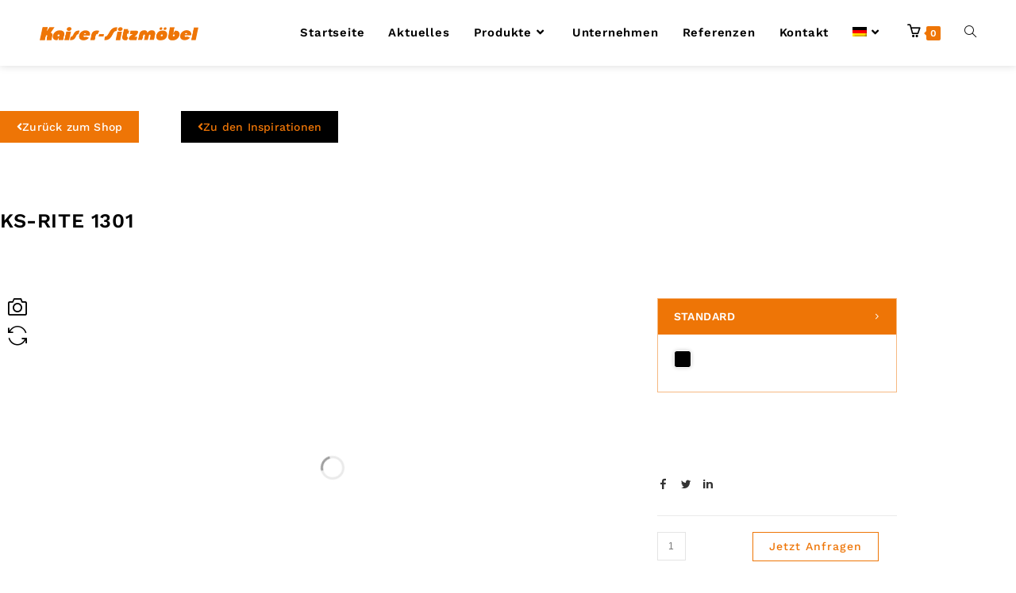

--- FILE ---
content_type: text/html; charset=UTF-8
request_url: https://kaiser-sitzmoebel.de/shop/bueromoebel/ks-te-1301/
body_size: 35608
content:
<!DOCTYPE html>
<html class="html" lang="de-DE">
<head>
	<meta charset="UTF-8">
	<link rel="profile" href="https://gmpg.org/xfn/11">

	<script type="text/javascript" data-cookieconsent="ignore">
	window.dataLayer = window.dataLayer || [];

	function gtag() {
		dataLayer.push(arguments);
	}

	gtag("consent", "default", {
		ad_personalization: "denied",
		ad_storage: "denied",
		ad_user_data: "denied",
		analytics_storage: "denied",
		functionality_storage: "denied",
		personalization_storage: "denied",
		security_storage: "granted",
		wait_for_update: 500,
	});
	gtag("set", "ads_data_redaction", true);
	gtag("set", "url_passthrough", true);
</script>
<script type="text/javascript" data-cookieconsent="ignore">
		(function (w, d, s, l, i) {
		w[l] = w[l] || [];
		w[l].push({'gtm.start': new Date().getTime(), event: 'gtm.js'});
		var f = d.getElementsByTagName(s)[0], j = d.createElement(s), dl = l !== 'dataLayer' ? '&l=' + l : '';
		j.async = true;
		j.src = 'https://www.googletagmanager.com/gtm.js?id=' + i + dl;
		f.parentNode.insertBefore(j, f);
	})(
		window,
		document,
		'script',
		'dataLayer',
		'GTM-NT4JF3B3'
	);
</script>
<script type="text/javascript"
		id="Cookiebot"
		src="https://consent.cookiebot.com/uc.js"
		data-implementation="wp"
		data-cbid="a071b76c-bf70-45a9-a163-cdb88b73833f"
						data-culture="DE"
				data-blockingmode="auto"
	></script>
<meta name='robots' content='index, follow, max-image-preview:large, max-snippet:-1, max-video-preview:-1' />
<meta name="viewport" content="width=device-width, initial-scale=1">
	<!-- This site is optimized with the Yoast SEO plugin v26.7 - https://yoast.com/wordpress/plugins/seo/ -->
	<title>KS-RITE 1301 - Kaiser Sitzmöbel</title>
	<meta name="description" content="Vollgepolsterter und komfortabler Manager-Bürodrehstuhl mit hoher Rückenlehne und Kopfstütze." />
	<link rel="canonical" href="https://kaiser-sitzmoebel.de/shop/bueromoebel/ks-te-1301/" />
	<meta property="og:locale" content="de_DE" />
	<meta property="og:type" content="article" />
	<meta property="og:title" content="KS-RITE 1301 - Kaiser Sitzmöbel" />
	<meta property="og:description" content="Vollgepolsterter und komfortabler Manager-Bürodrehstuhl mit hoher Rückenlehne und Kopfstütze." />
	<meta property="og:url" content="https://kaiser-sitzmoebel.de/shop/bueromoebel/ks-te-1301/" />
	<meta property="og:site_name" content="Kaiser Sitzmöbel" />
	<meta property="article:publisher" content="https://www.facebook.com/Kaiser-Sitzmbel-GmbH-Co-KG-108845100762633/" />
	<meta property="article:modified_time" content="2023-08-17T08:46:42+00:00" />
	<meta property="og:image" content="https://kaiser-sitzmoebel.de/wp-content/uploads/2021/10/KS-TE-1301_neu.png" />
	<meta property="og:image:width" content="600" />
	<meta property="og:image:height" content="600" />
	<meta property="og:image:type" content="image/png" />
	<meta name="twitter:card" content="summary_large_image" />
	<script type="application/ld+json" class="yoast-schema-graph">{"@context":"https://schema.org","@graph":[{"@type":"WebPage","@id":"https://kaiser-sitzmoebel.de/shop/bueromoebel/ks-te-1301/","url":"https://kaiser-sitzmoebel.de/shop/bueromoebel/ks-te-1301/","name":"KS-RITE 1301 - Kaiser Sitzmöbel","isPartOf":{"@id":"https://kaiser-sitzmoebel.de/#website"},"primaryImageOfPage":{"@id":"https://kaiser-sitzmoebel.de/shop/bueromoebel/ks-te-1301/#primaryimage"},"image":{"@id":"https://kaiser-sitzmoebel.de/shop/bueromoebel/ks-te-1301/#primaryimage"},"thumbnailUrl":"https://kaiser-sitzmoebel.de/wp-content/uploads/2021/10/KS-TE-1301_neu.png","datePublished":"2021-10-22T08:33:59+00:00","dateModified":"2023-08-17T08:46:42+00:00","description":"Vollgepolsterter und komfortabler Manager-Bürodrehstuhl mit hoher Rückenlehne und Kopfstütze.","breadcrumb":{"@id":"https://kaiser-sitzmoebel.de/shop/bueromoebel/ks-te-1301/#breadcrumb"},"inLanguage":"de","potentialAction":[{"@type":"ReadAction","target":["https://kaiser-sitzmoebel.de/shop/bueromoebel/ks-te-1301/"]}]},{"@type":"ImageObject","inLanguage":"de","@id":"https://kaiser-sitzmoebel.de/shop/bueromoebel/ks-te-1301/#primaryimage","url":"https://kaiser-sitzmoebel.de/wp-content/uploads/2021/10/KS-TE-1301_neu.png","contentUrl":"https://kaiser-sitzmoebel.de/wp-content/uploads/2021/10/KS-TE-1301_neu.png","width":600,"height":600},{"@type":"BreadcrumbList","@id":"https://kaiser-sitzmoebel.de/shop/bueromoebel/ks-te-1301/#breadcrumb","itemListElement":[{"@type":"ListItem","position":1,"name":"Startseite","item":"https://kaiser-sitzmoebel.de/"},{"@type":"ListItem","position":2,"name":"Shop","item":"https://kaiser-sitzmoebel.de/shop/"},{"@type":"ListItem","position":3,"name":"KS-RITE 1301"}]},{"@type":"WebSite","@id":"https://kaiser-sitzmoebel.de/#website","url":"https://kaiser-sitzmoebel.de/","name":"Kaiser Sitzmöbel","description":"Seit 1968 die Möbelmanufaktur aus Wendlingen","publisher":{"@id":"https://kaiser-sitzmoebel.de/#organization"},"potentialAction":[{"@type":"SearchAction","target":{"@type":"EntryPoint","urlTemplate":"https://kaiser-sitzmoebel.de/?s={search_term_string}"},"query-input":{"@type":"PropertyValueSpecification","valueRequired":true,"valueName":"search_term_string"}}],"inLanguage":"de"},{"@type":"Organization","@id":"https://kaiser-sitzmoebel.de/#organization","name":"Kaiser Sitzmöbel GmbH","url":"https://kaiser-sitzmoebel.de/","logo":{"@type":"ImageObject","inLanguage":"de","@id":"https://kaiser-sitzmoebel.de/#/schema/logo/image/","url":"https://kaiser-sitzmoebel.de/wp-content/uploads/2021/10/Kaiser-Logo-2018-Orange.png","contentUrl":"https://kaiser-sitzmoebel.de/wp-content/uploads/2021/10/Kaiser-Logo-2018-Orange.png","width":780,"height":67,"caption":"Kaiser Sitzmöbel GmbH"},"image":{"@id":"https://kaiser-sitzmoebel.de/#/schema/logo/image/"},"sameAs":["https://www.facebook.com/Kaiser-Sitzmbel-GmbH-Co-KG-108845100762633/","https://www.instagram.com/kaisersitzmoebel/?hl=de"]}]}</script>
	<!-- / Yoast SEO plugin. -->



<link rel="alternate" type="application/rss+xml" title="Kaiser Sitzmöbel &raquo; Feed" href="https://kaiser-sitzmoebel.de/feed/" />
<link rel="alternate" type="application/rss+xml" title="Kaiser Sitzmöbel &raquo; Kommentar-Feed" href="https://kaiser-sitzmoebel.de/comments/feed/" />
<link rel="alternate" title="oEmbed (JSON)" type="application/json+oembed" href="https://kaiser-sitzmoebel.de/wp-json/oembed/1.0/embed?url=https%3A%2F%2Fkaiser-sitzmoebel.de%2Fshop%2Fbueromoebel%2Fks-te-1301%2F" />
<link rel="alternate" title="oEmbed (XML)" type="text/xml+oembed" href="https://kaiser-sitzmoebel.de/wp-json/oembed/1.0/embed?url=https%3A%2F%2Fkaiser-sitzmoebel.de%2Fshop%2Fbueromoebel%2Fks-te-1301%2F&#038;format=xml" />
<style id='wp-img-auto-sizes-contain-inline-css'>
img:is([sizes=auto i],[sizes^="auto," i]){contain-intrinsic-size:3000px 1500px}
/*# sourceURL=wp-img-auto-sizes-contain-inline-css */
</style>
<link rel='stylesheet' id='wp-block-library-css' href='https://kaiser-sitzmoebel.de/wp-includes/css/dist/block-library/style.min.css' media='all' />
<style id='wp-block-library-theme-inline-css'>
.wp-block-audio :where(figcaption){color:#555;font-size:13px;text-align:center}.is-dark-theme .wp-block-audio :where(figcaption){color:#ffffffa6}.wp-block-audio{margin:0 0 1em}.wp-block-code{border:1px solid #ccc;border-radius:4px;font-family:Menlo,Consolas,monaco,monospace;padding:.8em 1em}.wp-block-embed :where(figcaption){color:#555;font-size:13px;text-align:center}.is-dark-theme .wp-block-embed :where(figcaption){color:#ffffffa6}.wp-block-embed{margin:0 0 1em}.blocks-gallery-caption{color:#555;font-size:13px;text-align:center}.is-dark-theme .blocks-gallery-caption{color:#ffffffa6}:root :where(.wp-block-image figcaption){color:#555;font-size:13px;text-align:center}.is-dark-theme :root :where(.wp-block-image figcaption){color:#ffffffa6}.wp-block-image{margin:0 0 1em}.wp-block-pullquote{border-bottom:4px solid;border-top:4px solid;color:currentColor;margin-bottom:1.75em}.wp-block-pullquote :where(cite),.wp-block-pullquote :where(footer),.wp-block-pullquote__citation{color:currentColor;font-size:.8125em;font-style:normal;text-transform:uppercase}.wp-block-quote{border-left:.25em solid;margin:0 0 1.75em;padding-left:1em}.wp-block-quote cite,.wp-block-quote footer{color:currentColor;font-size:.8125em;font-style:normal;position:relative}.wp-block-quote:where(.has-text-align-right){border-left:none;border-right:.25em solid;padding-left:0;padding-right:1em}.wp-block-quote:where(.has-text-align-center){border:none;padding-left:0}.wp-block-quote.is-large,.wp-block-quote.is-style-large,.wp-block-quote:where(.is-style-plain){border:none}.wp-block-search .wp-block-search__label{font-weight:700}.wp-block-search__button{border:1px solid #ccc;padding:.375em .625em}:where(.wp-block-group.has-background){padding:1.25em 2.375em}.wp-block-separator.has-css-opacity{opacity:.4}.wp-block-separator{border:none;border-bottom:2px solid;margin-left:auto;margin-right:auto}.wp-block-separator.has-alpha-channel-opacity{opacity:1}.wp-block-separator:not(.is-style-wide):not(.is-style-dots){width:100px}.wp-block-separator.has-background:not(.is-style-dots){border-bottom:none;height:1px}.wp-block-separator.has-background:not(.is-style-wide):not(.is-style-dots){height:2px}.wp-block-table{margin:0 0 1em}.wp-block-table td,.wp-block-table th{word-break:normal}.wp-block-table :where(figcaption){color:#555;font-size:13px;text-align:center}.is-dark-theme .wp-block-table :where(figcaption){color:#ffffffa6}.wp-block-video :where(figcaption){color:#555;font-size:13px;text-align:center}.is-dark-theme .wp-block-video :where(figcaption){color:#ffffffa6}.wp-block-video{margin:0 0 1em}:root :where(.wp-block-template-part.has-background){margin-bottom:0;margin-top:0;padding:1.25em 2.375em}
/*# sourceURL=/wp-includes/css/dist/block-library/theme.min.css */
</style>
<style id='classic-theme-styles-inline-css'>
/*! This file is auto-generated */
.wp-block-button__link{color:#fff;background-color:#32373c;border-radius:9999px;box-shadow:none;text-decoration:none;padding:calc(.667em + 2px) calc(1.333em + 2px);font-size:1.125em}.wp-block-file__button{background:#32373c;color:#fff;text-decoration:none}
/*# sourceURL=/wp-includes/css/classic-themes.min.css */
</style>
<link rel='stylesheet' id='jet-engine-frontend-css' href='https://kaiser-sitzmoebel.de/wp-content/plugins/jet-engine/assets/css/frontend.css' media='all' />
<style id='global-styles-inline-css'>
:root{--wp--preset--aspect-ratio--square: 1;--wp--preset--aspect-ratio--4-3: 4/3;--wp--preset--aspect-ratio--3-4: 3/4;--wp--preset--aspect-ratio--3-2: 3/2;--wp--preset--aspect-ratio--2-3: 2/3;--wp--preset--aspect-ratio--16-9: 16/9;--wp--preset--aspect-ratio--9-16: 9/16;--wp--preset--color--black: #000000;--wp--preset--color--cyan-bluish-gray: #abb8c3;--wp--preset--color--white: #ffffff;--wp--preset--color--pale-pink: #f78da7;--wp--preset--color--vivid-red: #cf2e2e;--wp--preset--color--luminous-vivid-orange: #ff6900;--wp--preset--color--luminous-vivid-amber: #fcb900;--wp--preset--color--light-green-cyan: #7bdcb5;--wp--preset--color--vivid-green-cyan: #00d084;--wp--preset--color--pale-cyan-blue: #8ed1fc;--wp--preset--color--vivid-cyan-blue: #0693e3;--wp--preset--color--vivid-purple: #9b51e0;--wp--preset--gradient--vivid-cyan-blue-to-vivid-purple: linear-gradient(135deg,rgb(6,147,227) 0%,rgb(155,81,224) 100%);--wp--preset--gradient--light-green-cyan-to-vivid-green-cyan: linear-gradient(135deg,rgb(122,220,180) 0%,rgb(0,208,130) 100%);--wp--preset--gradient--luminous-vivid-amber-to-luminous-vivid-orange: linear-gradient(135deg,rgb(252,185,0) 0%,rgb(255,105,0) 100%);--wp--preset--gradient--luminous-vivid-orange-to-vivid-red: linear-gradient(135deg,rgb(255,105,0) 0%,rgb(207,46,46) 100%);--wp--preset--gradient--very-light-gray-to-cyan-bluish-gray: linear-gradient(135deg,rgb(238,238,238) 0%,rgb(169,184,195) 100%);--wp--preset--gradient--cool-to-warm-spectrum: linear-gradient(135deg,rgb(74,234,220) 0%,rgb(151,120,209) 20%,rgb(207,42,186) 40%,rgb(238,44,130) 60%,rgb(251,105,98) 80%,rgb(254,248,76) 100%);--wp--preset--gradient--blush-light-purple: linear-gradient(135deg,rgb(255,206,236) 0%,rgb(152,150,240) 100%);--wp--preset--gradient--blush-bordeaux: linear-gradient(135deg,rgb(254,205,165) 0%,rgb(254,45,45) 50%,rgb(107,0,62) 100%);--wp--preset--gradient--luminous-dusk: linear-gradient(135deg,rgb(255,203,112) 0%,rgb(199,81,192) 50%,rgb(65,88,208) 100%);--wp--preset--gradient--pale-ocean: linear-gradient(135deg,rgb(255,245,203) 0%,rgb(182,227,212) 50%,rgb(51,167,181) 100%);--wp--preset--gradient--electric-grass: linear-gradient(135deg,rgb(202,248,128) 0%,rgb(113,206,126) 100%);--wp--preset--gradient--midnight: linear-gradient(135deg,rgb(2,3,129) 0%,rgb(40,116,252) 100%);--wp--preset--font-size--small: 13px;--wp--preset--font-size--medium: 20px;--wp--preset--font-size--large: 36px;--wp--preset--font-size--x-large: 42px;--wp--preset--spacing--20: 0.44rem;--wp--preset--spacing--30: 0.67rem;--wp--preset--spacing--40: 1rem;--wp--preset--spacing--50: 1.5rem;--wp--preset--spacing--60: 2.25rem;--wp--preset--spacing--70: 3.38rem;--wp--preset--spacing--80: 5.06rem;--wp--preset--shadow--natural: 6px 6px 9px rgba(0, 0, 0, 0.2);--wp--preset--shadow--deep: 12px 12px 50px rgba(0, 0, 0, 0.4);--wp--preset--shadow--sharp: 6px 6px 0px rgba(0, 0, 0, 0.2);--wp--preset--shadow--outlined: 6px 6px 0px -3px rgb(255, 255, 255), 6px 6px rgb(0, 0, 0);--wp--preset--shadow--crisp: 6px 6px 0px rgb(0, 0, 0);}:where(.is-layout-flex){gap: 0.5em;}:where(.is-layout-grid){gap: 0.5em;}body .is-layout-flex{display: flex;}.is-layout-flex{flex-wrap: wrap;align-items: center;}.is-layout-flex > :is(*, div){margin: 0;}body .is-layout-grid{display: grid;}.is-layout-grid > :is(*, div){margin: 0;}:where(.wp-block-columns.is-layout-flex){gap: 2em;}:where(.wp-block-columns.is-layout-grid){gap: 2em;}:where(.wp-block-post-template.is-layout-flex){gap: 1.25em;}:where(.wp-block-post-template.is-layout-grid){gap: 1.25em;}.has-black-color{color: var(--wp--preset--color--black) !important;}.has-cyan-bluish-gray-color{color: var(--wp--preset--color--cyan-bluish-gray) !important;}.has-white-color{color: var(--wp--preset--color--white) !important;}.has-pale-pink-color{color: var(--wp--preset--color--pale-pink) !important;}.has-vivid-red-color{color: var(--wp--preset--color--vivid-red) !important;}.has-luminous-vivid-orange-color{color: var(--wp--preset--color--luminous-vivid-orange) !important;}.has-luminous-vivid-amber-color{color: var(--wp--preset--color--luminous-vivid-amber) !important;}.has-light-green-cyan-color{color: var(--wp--preset--color--light-green-cyan) !important;}.has-vivid-green-cyan-color{color: var(--wp--preset--color--vivid-green-cyan) !important;}.has-pale-cyan-blue-color{color: var(--wp--preset--color--pale-cyan-blue) !important;}.has-vivid-cyan-blue-color{color: var(--wp--preset--color--vivid-cyan-blue) !important;}.has-vivid-purple-color{color: var(--wp--preset--color--vivid-purple) !important;}.has-black-background-color{background-color: var(--wp--preset--color--black) !important;}.has-cyan-bluish-gray-background-color{background-color: var(--wp--preset--color--cyan-bluish-gray) !important;}.has-white-background-color{background-color: var(--wp--preset--color--white) !important;}.has-pale-pink-background-color{background-color: var(--wp--preset--color--pale-pink) !important;}.has-vivid-red-background-color{background-color: var(--wp--preset--color--vivid-red) !important;}.has-luminous-vivid-orange-background-color{background-color: var(--wp--preset--color--luminous-vivid-orange) !important;}.has-luminous-vivid-amber-background-color{background-color: var(--wp--preset--color--luminous-vivid-amber) !important;}.has-light-green-cyan-background-color{background-color: var(--wp--preset--color--light-green-cyan) !important;}.has-vivid-green-cyan-background-color{background-color: var(--wp--preset--color--vivid-green-cyan) !important;}.has-pale-cyan-blue-background-color{background-color: var(--wp--preset--color--pale-cyan-blue) !important;}.has-vivid-cyan-blue-background-color{background-color: var(--wp--preset--color--vivid-cyan-blue) !important;}.has-vivid-purple-background-color{background-color: var(--wp--preset--color--vivid-purple) !important;}.has-black-border-color{border-color: var(--wp--preset--color--black) !important;}.has-cyan-bluish-gray-border-color{border-color: var(--wp--preset--color--cyan-bluish-gray) !important;}.has-white-border-color{border-color: var(--wp--preset--color--white) !important;}.has-pale-pink-border-color{border-color: var(--wp--preset--color--pale-pink) !important;}.has-vivid-red-border-color{border-color: var(--wp--preset--color--vivid-red) !important;}.has-luminous-vivid-orange-border-color{border-color: var(--wp--preset--color--luminous-vivid-orange) !important;}.has-luminous-vivid-amber-border-color{border-color: var(--wp--preset--color--luminous-vivid-amber) !important;}.has-light-green-cyan-border-color{border-color: var(--wp--preset--color--light-green-cyan) !important;}.has-vivid-green-cyan-border-color{border-color: var(--wp--preset--color--vivid-green-cyan) !important;}.has-pale-cyan-blue-border-color{border-color: var(--wp--preset--color--pale-cyan-blue) !important;}.has-vivid-cyan-blue-border-color{border-color: var(--wp--preset--color--vivid-cyan-blue) !important;}.has-vivid-purple-border-color{border-color: var(--wp--preset--color--vivid-purple) !important;}.has-vivid-cyan-blue-to-vivid-purple-gradient-background{background: var(--wp--preset--gradient--vivid-cyan-blue-to-vivid-purple) !important;}.has-light-green-cyan-to-vivid-green-cyan-gradient-background{background: var(--wp--preset--gradient--light-green-cyan-to-vivid-green-cyan) !important;}.has-luminous-vivid-amber-to-luminous-vivid-orange-gradient-background{background: var(--wp--preset--gradient--luminous-vivid-amber-to-luminous-vivid-orange) !important;}.has-luminous-vivid-orange-to-vivid-red-gradient-background{background: var(--wp--preset--gradient--luminous-vivid-orange-to-vivid-red) !important;}.has-very-light-gray-to-cyan-bluish-gray-gradient-background{background: var(--wp--preset--gradient--very-light-gray-to-cyan-bluish-gray) !important;}.has-cool-to-warm-spectrum-gradient-background{background: var(--wp--preset--gradient--cool-to-warm-spectrum) !important;}.has-blush-light-purple-gradient-background{background: var(--wp--preset--gradient--blush-light-purple) !important;}.has-blush-bordeaux-gradient-background{background: var(--wp--preset--gradient--blush-bordeaux) !important;}.has-luminous-dusk-gradient-background{background: var(--wp--preset--gradient--luminous-dusk) !important;}.has-pale-ocean-gradient-background{background: var(--wp--preset--gradient--pale-ocean) !important;}.has-electric-grass-gradient-background{background: var(--wp--preset--gradient--electric-grass) !important;}.has-midnight-gradient-background{background: var(--wp--preset--gradient--midnight) !important;}.has-small-font-size{font-size: var(--wp--preset--font-size--small) !important;}.has-medium-font-size{font-size: var(--wp--preset--font-size--medium) !important;}.has-large-font-size{font-size: var(--wp--preset--font-size--large) !important;}.has-x-large-font-size{font-size: var(--wp--preset--font-size--x-large) !important;}
:where(.wp-block-post-template.is-layout-flex){gap: 1.25em;}:where(.wp-block-post-template.is-layout-grid){gap: 1.25em;}
:where(.wp-block-term-template.is-layout-flex){gap: 1.25em;}:where(.wp-block-term-template.is-layout-grid){gap: 1.25em;}
:where(.wp-block-columns.is-layout-flex){gap: 2em;}:where(.wp-block-columns.is-layout-grid){gap: 2em;}
:root :where(.wp-block-pullquote){font-size: 1.5em;line-height: 1.6;}
/*# sourceURL=global-styles-inline-css */
</style>
<link rel='stylesheet' id='woocommerce-catalog-mode-css' href='https://kaiser-sitzmoebel.de/wp-content/plugins/woocommerce-catalog-mode/public/css/woocommerce-catalog-mode-public.css' media='all' />
<link rel='stylesheet' id='woocommerce-catalog-mode-custom-css' href='https://kaiser-sitzmoebel.de/wp-content/plugins/woocommerce-catalog-mode/public/css/woocommerce-catalog-mode-custom.css' media='all' />
<link rel='stylesheet' id='photoswipe-css' href='https://kaiser-sitzmoebel.de/wp-content/plugins/woocommerce/assets/css/photoswipe/photoswipe.min.css' media='all' />
<link rel='stylesheet' id='photoswipe-default-skin-css' href='https://kaiser-sitzmoebel.de/wp-content/plugins/woocommerce/assets/css/photoswipe/default-skin/default-skin.min.css' media='all' />
<style id='woocommerce-inline-inline-css'>
.woocommerce form .form-row .required { visibility: visible; }
/*# sourceURL=woocommerce-inline-inline-css */
</style>
<link rel='stylesheet' id='wpc-common-css' href='https://kaiser-sitzmoebel.de/wp-content/plugins/wp-configurator-pro/assets/frontend/css/common.css' media='all' />
<link rel='stylesheet' id='wpc-icon-css' href='https://kaiser-sitzmoebel.de/wp-content/plugins/wp-configurator-pro/assets/icon/wpc-icon.css' media='all' />
<link rel='stylesheet' id='aws-style-css' href='https://kaiser-sitzmoebel.de/wp-content/plugins/advanced-woo-search/assets/css/common.min.css' media='all' />
<link rel='stylesheet' id='wpml-legacy-horizontal-list-0-css' href='https://kaiser-sitzmoebel.de/wp-content/plugins/sitepress-multilingual-cms/templates/language-switchers/legacy-list-horizontal/style.min.css' media='all' />
<link rel='stylesheet' id='wpml-menu-item-0-css' href='https://kaiser-sitzmoebel.de/wp-content/plugins/sitepress-multilingual-cms/templates/language-switchers/menu-item/style.min.css' media='all' />
<style id='wpml-menu-item-0-inline-css'>
.wpml-ls-slot-19.wpml-ls-current-language, .wpml-ls-slot-19.wpml-ls-current-language a, .wpml-ls-slot-19.wpml-ls-current-language a:visited{color:#ffffff;}.wpml-ls-slot-19.wpml-ls-current-language:hover, .wpml-ls-slot-19.wpml-ls-current-language:hover a, .wpml-ls-slot-19.wpml-ls-current-language a:hover{color:#ee7506;}
/*# sourceURL=wpml-menu-item-0-inline-css */
</style>
<link rel='stylesheet' id='oceanwp-style-css' href='https://kaiser-sitzmoebel.de/wp-content/themes/oceanwp/assets/css/style.min.css' media='all' />
<style id='oceanwp-style-inline-css'>
div.wpforms-container-full .wpforms-form input[type=submit]:hover,
			div.wpforms-container-full .wpforms-form input[type=submit]:focus,
			div.wpforms-container-full .wpforms-form input[type=submit]:active,
			div.wpforms-container-full .wpforms-form button[type=submit]:hover,
			div.wpforms-container-full .wpforms-form button[type=submit]:focus,
			div.wpforms-container-full .wpforms-form button[type=submit]:active,
			div.wpforms-container-full .wpforms-form .wpforms-page-button:hover,
			div.wpforms-container-full .wpforms-form .wpforms-page-button:active,
			div.wpforms-container-full .wpforms-form .wpforms-page-button:focus {
				border: none;
			}
/*# sourceURL=oceanwp-style-inline-css */
</style>
<link rel='stylesheet' id='child-style-css' href='https://kaiser-sitzmoebel.de/wp-content/themes/oceanwp-child-theme-master/style.css' media='all' />
<link rel='stylesheet' id='elementor-frontend-css' href='https://kaiser-sitzmoebel.de/wp-content/plugins/elementor/assets/css/frontend.min.css' media='all' />
<link rel='stylesheet' id='elementor-post-261-css' href='https://kaiser-sitzmoebel.de/wp-content/uploads/elementor/css/post-261.css' media='all' />
<link rel='stylesheet' id='oceanwp-woo-mini-cart-css' href='https://kaiser-sitzmoebel.de/wp-content/themes/oceanwp/assets/css/woo/woo-mini-cart.min.css' media='all' />
<link rel='stylesheet' id='font-awesome-css' href='https://kaiser-sitzmoebel.de/wp-content/themes/oceanwp/assets/fonts/fontawesome/css/all.min.css' media='all' />
<link rel='stylesheet' id='simple-line-icons-css' href='https://kaiser-sitzmoebel.de/wp-content/themes/oceanwp/assets/css/third/simple-line-icons.min.css' media='all' />
<link rel='stylesheet' id='oceanwp-google-font-work-sans-css' href='//kaiser-sitzmoebel.de/wp-content/uploads/omgf/oceanwp-google-font-work-sans/oceanwp-google-font-work-sans.css?ver=1663664921' media='all' />
<link rel='stylesheet' id='widget-woocommerce-products-css' href='https://kaiser-sitzmoebel.de/wp-content/plugins/elementor-pro/assets/css/widget-woocommerce-products.min.css' media='all' />
<link rel='stylesheet' id='widget-heading-css' href='https://kaiser-sitzmoebel.de/wp-content/plugins/elementor/assets/css/widget-heading.min.css' media='all' />
<link rel='stylesheet' id='elementor-icons-css' href='https://kaiser-sitzmoebel.de/wp-content/plugins/elementor/assets/lib/eicons/css/elementor-icons.min.css' media='all' />
<link rel='stylesheet' id='elementor-post-51-css' href='https://kaiser-sitzmoebel.de/wp-content/uploads/elementor/css/post-51.css' media='all' />
<link rel='stylesheet' id='elementor-post-1206-css' href='https://kaiser-sitzmoebel.de/wp-content/uploads/elementor/css/post-1206.css' media='all' />
<link rel='stylesheet' id='newsletter-css' href='https://kaiser-sitzmoebel.de/wp-content/plugins/newsletter/style.css' media='all' />
<link rel='stylesheet' id='oceanwp-woocommerce-css' href='https://kaiser-sitzmoebel.de/wp-content/themes/oceanwp/assets/css/woo/woocommerce.min.css' media='all' />
<link rel='stylesheet' id='oceanwp-woo-star-font-css' href='https://kaiser-sitzmoebel.de/wp-content/themes/oceanwp/assets/css/woo/woo-star-font.min.css' media='all' />
<link rel='stylesheet' id='eael-general-css' href='https://kaiser-sitzmoebel.de/wp-content/plugins/essential-addons-for-elementor-lite/assets/front-end/css/view/general.min.css' media='all' />
<link rel='stylesheet' id='oe-widgets-style-css' href='https://kaiser-sitzmoebel.de/wp-content/plugins/ocean-extra/assets/css/widgets.css' media='all' />
<link rel='stylesheet' id='elementor-gf-local-worksans-css' href='//kaiser-sitzmoebel.de/wp-content/uploads/omgf/elementor-gf-local-worksans/elementor-gf-local-worksans.css?ver=1663664921' media='all' />
<link rel='stylesheet' id='elementor-gf-local-roboto-css' href='//kaiser-sitzmoebel.de/wp-content/uploads/omgf/elementor-gf-local-roboto/elementor-gf-local-roboto.css?ver=1663664921' media='all' />
<link rel='stylesheet' id='elementor-gf-local-robotoslab-css' href='//kaiser-sitzmoebel.de/wp-content/uploads/omgf/elementor-gf-local-robotoslab/elementor-gf-local-robotoslab.css?ver=1663664921' media='all' />
<link rel='stylesheet' id='elementor-icons-shared-0-css' href='https://kaiser-sitzmoebel.de/wp-content/plugins/elementor/assets/lib/font-awesome/css/fontawesome.min.css' media='all' />
<link rel='stylesheet' id='elementor-icons-fa-brands-css' href='https://kaiser-sitzmoebel.de/wp-content/plugins/elementor/assets/lib/font-awesome/css/brands.min.css' media='all' />
<link rel='stylesheet' id='elementor-icons-fa-solid-css' href='https://kaiser-sitzmoebel.de/wp-content/plugins/elementor/assets/lib/font-awesome/css/solid.min.css' media='all' />
<script id="wpml-cookie-js-extra">
var wpml_cookies = {"wp-wpml_current_language":{"value":"de","expires":1,"path":"/"}};
var wpml_cookies = {"wp-wpml_current_language":{"value":"de","expires":1,"path":"/"}};
//# sourceURL=wpml-cookie-js-extra
</script>
<script src="https://kaiser-sitzmoebel.de/wp-content/plugins/sitepress-multilingual-cms/res/js/cookies/language-cookie.js" id="wpml-cookie-js" defer data-wp-strategy="defer"></script>
<script src="https://kaiser-sitzmoebel.de/wp-includes/js/jquery/jquery.min.js" id="jquery-core-js"></script>
<script src="https://kaiser-sitzmoebel.de/wp-includes/js/jquery/jquery-migrate.min.js" id="jquery-migrate-js"></script>
<script src="https://kaiser-sitzmoebel.de/wp-content/plugins/woocommerce/assets/js/jquery-blockui/jquery.blockUI.min.js" id="wc-jquery-blockui-js" defer data-wp-strategy="defer"></script>
<script id="wc-add-to-cart-js-extra">
var wc_add_to_cart_params = {"ajax_url":"/wp-admin/admin-ajax.php","wc_ajax_url":"/?wc-ajax=%%endpoint%%","i18n_view_cart":"Warenkorb anzeigen","cart_url":"https://kaiser-sitzmoebel.de/warenkorb/","is_cart":"","cart_redirect_after_add":"no"};
//# sourceURL=wc-add-to-cart-js-extra
</script>
<script src="https://kaiser-sitzmoebel.de/wp-content/plugins/woocommerce/assets/js/frontend/add-to-cart.min.js" id="wc-add-to-cart-js" defer data-wp-strategy="defer"></script>
<script src="https://kaiser-sitzmoebel.de/wp-content/plugins/woocommerce/assets/js/zoom/jquery.zoom.min.js" id="wc-zoom-js" defer data-wp-strategy="defer"></script>
<script src="https://kaiser-sitzmoebel.de/wp-content/plugins/woocommerce/assets/js/flexslider/jquery.flexslider.min.js" id="wc-flexslider-js" defer data-wp-strategy="defer"></script>
<script src="https://kaiser-sitzmoebel.de/wp-content/plugins/woocommerce/assets/js/photoswipe/photoswipe.min.js" id="wc-photoswipe-js" defer data-wp-strategy="defer"></script>
<script src="https://kaiser-sitzmoebel.de/wp-content/plugins/woocommerce/assets/js/photoswipe/photoswipe-ui-default.min.js" id="wc-photoswipe-ui-default-js" defer data-wp-strategy="defer"></script>
<script id="wc-single-product-js-extra">
var wc_single_product_params = {"i18n_required_rating_text":"Bitte w\u00e4hle eine Bewertung","i18n_rating_options":["1 von 5\u00a0Sternen","2 von 5\u00a0Sternen","3 von 5\u00a0Sternen","4 von 5\u00a0Sternen","5 von 5\u00a0Sternen"],"i18n_product_gallery_trigger_text":"Bildergalerie im Vollbildmodus anzeigen","review_rating_required":"no","flexslider":{"rtl":false,"animation":"slide","smoothHeight":true,"directionNav":false,"controlNav":"thumbnails","slideshow":false,"animationSpeed":500,"animationLoop":false,"allowOneSlide":false},"zoom_enabled":"1","zoom_options":[],"photoswipe_enabled":"1","photoswipe_options":{"shareEl":false,"closeOnScroll":false,"history":false,"hideAnimationDuration":0,"showAnimationDuration":0},"flexslider_enabled":"1"};
//# sourceURL=wc-single-product-js-extra
</script>
<script src="https://kaiser-sitzmoebel.de/wp-content/plugins/woocommerce/assets/js/frontend/single-product.min.js" id="wc-single-product-js" defer data-wp-strategy="defer"></script>
<script src="https://kaiser-sitzmoebel.de/wp-content/plugins/woocommerce/assets/js/js-cookie/js.cookie.min.js" id="wc-js-cookie-js" defer data-wp-strategy="defer"></script>
<script id="woocommerce-js-extra">
var woocommerce_params = {"ajax_url":"/wp-admin/admin-ajax.php","wc_ajax_url":"/?wc-ajax=%%endpoint%%","i18n_password_show":"Passwort anzeigen","i18n_password_hide":"Passwort ausblenden"};
//# sourceURL=woocommerce-js-extra
</script>
<script src="https://kaiser-sitzmoebel.de/wp-content/plugins/woocommerce/assets/js/frontend/woocommerce.min.js" id="woocommerce-js" defer data-wp-strategy="defer"></script>
<script id="wc-cart-fragments-js-extra">
var wc_cart_fragments_params = {"ajax_url":"/wp-admin/admin-ajax.php","wc_ajax_url":"/?wc-ajax=%%endpoint%%","cart_hash_key":"wc_cart_hash_d3c788e8d7076f55f18261fd4bf42c07-de","fragment_name":"wc_fragments_d3c788e8d7076f55f18261fd4bf42c07","request_timeout":"5000"};
//# sourceURL=wc-cart-fragments-js-extra
</script>
<script src="https://kaiser-sitzmoebel.de/wp-content/plugins/woocommerce/assets/js/frontend/cart-fragments.min.js" id="wc-cart-fragments-js" defer data-wp-strategy="defer"></script>
<link rel="https://api.w.org/" href="https://kaiser-sitzmoebel.de/wp-json/" /><link rel="alternate" title="JSON" type="application/json" href="https://kaiser-sitzmoebel.de/wp-json/wp/v2/product/3851" /><link rel="EditURI" type="application/rsd+xml" title="RSD" href="https://kaiser-sitzmoebel.de/xmlrpc.php?rsd" />
<meta name="generator" content="WordPress 6.9" />
<meta name="generator" content="WooCommerce 10.4.3" />
<link rel='shortlink' href='https://kaiser-sitzmoebel.de/?p=3851' />
<meta name="generator" content="WPML ver:4.8.6 stt:1,3;" />
<script type="text/javascript">if(!window._buttonizer) { window._buttonizer = {}; };var _buttonizer_page_data = {"language":"de"};window._buttonizer.data = { ..._buttonizer_page_data, ...window._buttonizer.data };</script><style id="mystickymenu" type="text/css">#mysticky-nav { width:100%; position: static; height: auto !important; }#mysticky-nav.wrapfixed { position:fixed; left: 0px; margin-top:0px;  z-index: 99990; -webkit-transition: 0.3s; -moz-transition: 0.3s; -o-transition: 0.3s; transition: 0.3s; -ms-filter:"progid:DXImageTransform.Microsoft.Alpha(Opacity=95)"; filter: alpha(opacity=95); opacity:0.95; background-color: #ffffff;}#mysticky-nav.wrapfixed .myfixed{ background-color: #ffffff; position: relative;top: auto;left: auto;right: auto;}#mysticky-nav.wrapfixed ul li.menu-item a { color: #000000;}#mysticky-nav .myfixed { margin:0 auto; float:none; border:0px; background:none; max-width:100%; }</style>			<style type="text/css">
																															</style>
							<style type="text/css">
					.wpc-configurator-view .wpc-carousel-dot.active {
    background: #ee7506 !important;
}

.wpc-controls-img-list li.current {
    box-shadow: 0 0 5px rgba(0, 0, 0, 0.2) !important;
    cursor: default;
}

.accordion-2 .wpc-controls-wrap .wpc-controls-list-sec.active > .wpc-layer-title {
    background: #ee7506 !important;
}

.accordion-2 .wpc-controls-wrap .wpc-controls-list-sec > .wpc-layer-title {
    background:#ee7506 !important;
}
.accordion-2 .wpc-controls-wrap .wpc-controls-list-sec {
  border: 1px solid rgba(238,117,6,0.5) !important;
}
.wpc-single-price {
  visibility:hidden;
}

.wpc-submit-cart-form {
  font-family: Work Sans, sans-serif !important;
  font-size: 1em !important;
  font-weight: 500 !important;
  padding: 14px 20px !important;
  background: #ffffff !important;
  border: 1px solid #ee7506;
  color:#ee7506 !important; 
}

.wpc-submit-cart-form:hover {
  background: #ee7506 !important;
  transition: 0.5s ease-in-out;
  color:#ffffff !important;
}

.accordion-2 .wpc-controls-wrap .wpc-controls-img-list li.current {
  border:1px solid #fff !important;
}

.accordion-2 .wpc-controls-wrap .wpc-controls-img-list li:hover {
    border-color: rgba(238,117,6,0.5) !important;
}

.wpc-popup{
  visibility:hidden;
}

.accordion-2.configurator-wrap .wpc-controls-list-sec .wpc-layer-subtitle-text {
    display: block;
    color:#000!important;
  	font-family:Work Sans,sans-serif!important;
    font-weight:400!important;
    font-size:10px!important;
}				</style>
				
			<style type="text/css">
				.wpc-controls-list-sec .wpc-layer-title-inner,.wpc-inspiration-lists h3,.wpc-inspiration-list p.title,.wpc-popup-inner .wpc-product-title,.wpc-summary-list ul li .wpc-summary-list-title,.wpc-popup-inner .wpc-form-title,.wpc-summary-total-wrap .wpc-summary-total .wpc-summary-list-title,.wpc-controls-pop-over-main-sec .wpc-layer-title-wrap > .wpc-layer-title,.wpc-single-product-title {font-family: Work Sans;}.wpc-inspiration-lists .wpc-inspiration-tab-wrapper li,.wpc-inspiration-lists .wpc-inspiration-list .btn,.wpc-inspiration-list .desc,.wpc-inspiration-lists h3 .wpc-create-inspiration-form-trigger,.wpc-summary-list li ul li,.wpc-popup-inner input,.wpc-popup-inner textarea,.wpc-single-price,.wpc-trigger-popup,.wpc-summary-list ul li,.wpc-popup-inner button,.wpc-summary-total-wrap .wpc-summary-total,.wpc-icon-hover-inner,.accordion-2.configurator-wrap .wpc-controls-list-sec .wpc-layer-subtitle-text,.wpc-popover-container-close-btn {font-family: Work Sans;}.wpc-floating-icons a {color: #000000;}.wpc-floating-icons a:hover {color: #ee7506;}.wpc-inspiration-wrap.popup, .wpc-popup-inner, .wpc-product-title-wrap {background: #ffffff;}.wpc-inspiration-wrap.popup, .wpc-popup-inner {border-color: #ffffff;}.wpc-close-popup {color: #000000;background:transparent;}.wpc-inspiration-lists .wpc-title {color: #000000;}.wpc-inspiration-lists .wpc-create-inspiration-form-trigger {color: #ee7506;}.wpc-inspiration-lists .wpc-create-inspiration-form-trigger {background: #ffffff;}.wpc-inspiration-tab-wrapper .btn {background: #ee7506;}.wpc-inspiration-tab-wrapper .btn {color: #ffffff;}.wpc-inspiration-tab-wrapper .btn {background: #ffffff;}.wpc-inspiration-tab-wrapper .btn {color: #ee7506;}.button.single_add_to_cart_button {color: #ffffff;background-color: #fe5c02;}.button.single_add_to_cart_button:hover {color: #fe5c02;background-color: #000000;}.wpc-controls-list-sec .wpc-layer-title-inner {color: #ffffff;}.accordion-2 .wpc-controls-wrap .wpc-controls-img-list li .wpc-layer-title:after,.accordion-2 .wpc-controls-wrap > .wpc-controls-list-sec > .wpc-layer-title:after {color: #ffffff;}.wpc-configurator-view .wpc-carousel-dot {background: #000000;}.wpc-configurator-view .wpc-carousel-dot:hover{background: #ee7506;}			</style>
				<noscript><style>.woocommerce-product-gallery{ opacity: 1 !important; }</style></noscript>
	<meta name="generator" content="Elementor 3.34.1; features: additional_custom_breakpoints; settings: css_print_method-external, google_font-enabled, font_display-auto">
<style>.recentcomments a{display:inline !important;padding:0 !important;margin:0 !important;}</style>
            <style>
                .oceanwp-theme #searchform-header-replace .aws-container {
                    padding-right: 45px;
                    padding-top: 0;
                }
                .oceanwp-theme #searchform-header-replace .aws-container .aws-search-form .aws-form-btn {
                    background: transparent;
                    border: none;
                }
                .oceanwp-theme #searchform-overlay .aws-container,
                .oceanwp-theme #icon-searchform-overlay .aws-container {
                    position: absolute;
                    top: 50%;
                    left: 0;
                    margin-top: -33px;
                    width: 100%;
                    text-align: center;
                }
                .oceanwp-theme #searchform-overlay .aws-container form,
                .oceanwp-theme #icon-searchform-overlay .aws-container form {
                    position: static;
                }
                .oceanwp-theme #searchform-overlay a.search-overlay-close,
                .oceanwp-theme #icon-searchform-overlay a.search-overlay-close {
                    top: -100px;
                }
                .oceanwp-theme #searchform-overlay .aws-container .aws-search-form,
                .oceanwp-theme #icon-searchform-overlay .aws-container .aws-search-form,
                .oceanwp-theme #searchform-overlay .aws-container .aws-search-form .aws-form-btn,
                .oceanwp-theme #icon-searchform-overlay .aws-container .aws-search-form .aws-form-btn {
                    background: transparent;
                }
                .oceanwp-theme #searchform-overlay .aws-container .aws-search-form .aws-form-btn,
                .oceanwp-theme #icon-searchform-overlay .aws-container .aws-search-form .aws-form-btn {
                    border: none;
                }
                #sidr .aws-container {
                    margin: 30px 20px 0;
                }
                #medium-searchform .aws-container .aws-search-form,
                #vertical-searchform .aws-container .aws-search-form {
                    background: #f5f5f5;
                }
                #medium-searchform .aws-container .aws-search-form .aws-search-field {
                    max-width: 100%;
                }
                #medium-searchform .aws-container .aws-search-form .aws-form-btn,
                #vertical-searchform .aws-container .aws-search-form .aws-form-btn{
                    background: #f5f5f5;
                    border: none;
                }
            </style>

            <script>

                window.addEventListener('load', function() {

                    window.setTimeout(function(){
                        var formOverlay = document.querySelectorAll("#searchform-overlay form, #icon-searchform-overlay form");
                        if ( formOverlay ) {
                            for (var i = 0; i < formOverlay.length; i++) {
                                formOverlay[i].innerHTML += '<a href="#" class="search-overlay-close"><span></span></a>';
                            }
                        }
                    }, 300);

                    jQuery(document).on( 'click', 'a.search-overlay-close', function (e) {

                        jQuery( '#searchform-overlay, #icon-searchform-overlay' ).removeClass( 'active' );
                        jQuery( '#searchform-overlay, #icon-searchform-overlay' ).fadeOut( 200 );

                        setTimeout( function() {
                            jQuery( 'html' ).css( 'overflow', 'visible' );
                        }, 400);

                        jQuery( '.aws-search-result' ).hide();

                    } );

                }, false);

            </script>

        
            <script>

                window.addEventListener('load', function() {
                    var forms = document.querySelectorAll("#searchform-header-replace form,#searchform-overlay form,#sidr .sidr-class-mobile-searchform,#mobile-menu-search form,#site-header form");

                    var awsFormHtml = "<div class=\"aws-container aws-js-seamless\" data-url=\"\/?wc-ajax=aws_action\" data-siteurl=\"https:\/\/kaiser-sitzmoebel.de\" data-lang=\"de\" data-show-loader=\"true\" data-show-more=\"true\" data-show-page=\"true\" data-ajax-search=\"true\" data-show-clear=\"true\" data-mobile-screen=\"false\" data-use-analytics=\"true\" data-min-chars=\"1\" data-buttons-order=\"1\" data-timeout=\"300\" data-is-mobile=\"false\" data-page-id=\"3851\" data-tax=\"\" ><form class=\"aws-search-form\" action=\"https:\/\/kaiser-sitzmoebel.de\/\" method=\"get\" role=\"search\" ><div class=\"aws-wrapper\"><label class=\"aws-search-label\" for=\"696fb022214ee\">Suche<\/label><input type=\"search\" name=\"s\" id=\"696fb022214ee\" value=\"\" class=\"aws-search-field\" placeholder=\"Suche\" autocomplete=\"off\" \/><input type=\"hidden\" name=\"post_type\" value=\"product\"><input type=\"hidden\" name=\"type_aws\" value=\"true\"><input type=\"hidden\" name=\"lang\" value=\"de\"><div class=\"aws-search-clear\"><span>\u00d7<\/span><\/div><div class=\"aws-loader\"><\/div><\/div><\/form><\/div>";

                    if ( forms ) {

                        for ( var i = 0; i < forms.length; i++ ) {
                            if ( forms[i].parentNode.outerHTML.indexOf('aws-container') === -1 ) {
                                forms[i].outerHTML = awsFormHtml;
                            }
                        }

                        window.setTimeout(function(){
                            jQuery('.aws-js-seamless').each( function() {
                                try {
                                    jQuery(this).aws_search();
                                } catch (error) {
                                    window.setTimeout(function(){
                                        try {
                                            jQuery(this).aws_search();
                                        } catch (error) {}
                                    }, 2000);
                                }
                            });
                        }, 1000);

                    }
                }, false);
            </script>

        			<style>
				.e-con.e-parent:nth-of-type(n+4):not(.e-lazyloaded):not(.e-no-lazyload),
				.e-con.e-parent:nth-of-type(n+4):not(.e-lazyloaded):not(.e-no-lazyload) * {
					background-image: none !important;
				}
				@media screen and (max-height: 1024px) {
					.e-con.e-parent:nth-of-type(n+3):not(.e-lazyloaded):not(.e-no-lazyload),
					.e-con.e-parent:nth-of-type(n+3):not(.e-lazyloaded):not(.e-no-lazyload) * {
						background-image: none !important;
					}
				}
				@media screen and (max-height: 640px) {
					.e-con.e-parent:nth-of-type(n+2):not(.e-lazyloaded):not(.e-no-lazyload),
					.e-con.e-parent:nth-of-type(n+2):not(.e-lazyloaded):not(.e-no-lazyload) * {
						background-image: none !important;
					}
				}
			</style>
			<link rel="icon" href="https://kaiser-sitzmoebel.de/wp-content/uploads/2021/12/cropped-K_logo_favicon-32x32.png" sizes="32x32" />
<link rel="icon" href="https://kaiser-sitzmoebel.de/wp-content/uploads/2021/12/cropped-K_logo_favicon-192x192.png" sizes="192x192" />
<link rel="apple-touch-icon" href="https://kaiser-sitzmoebel.de/wp-content/uploads/2021/12/cropped-K_logo_favicon-180x180.png" />
<meta name="msapplication-TileImage" content="https://kaiser-sitzmoebel.de/wp-content/uploads/2021/12/cropped-K_logo_favicon-270x270.png" />
<style type="text/css">.product .price, .price, .woocommerce-mini-cart__total, .woocommerce-Price-amount, .price-wrapper {
						display:none !important;
					}</style>		<style id="wp-custom-css">
			b,strong{font-weight:500 !important}.loweraussen{width:100px;height:100px;position:absolute;left:50%;top:50%;transform:translate(-50%,-50%);display:flex;justify-content:center;align-items:center}.lowerinnen{width:200px;height:60px;position:absolute}.lowerbtn{width:200px;height:60px;cursor:pointer;background:transparent;border:2px solid #ee750629;outline:none;transition:0.2s ease-in-out}svg{position:absolute;left:0;top:0;fill:none;stroke:#ee7506;stroke-dasharray:150 520;stroke-dashoffset:150;transition:1s ease-in-out}.lowerbtn:hover svg{stroke-dashoffset:-520}.lowerbtn:hover{border:2px solid #ee750629;background:#ee750629;transition:1.5s ease-in-out}.lowertext{font-size:1.4em;font-weight:300;font-family:"Work Sans",sans-serif;position:relative;z-index:1}.lowertext:hover{color:#000}/*.elementor-708 .elementor-element.elementor-element-cb89652 .elementor-cta__title:after{font-family:"Font Awesome 5 Free";content:"\f105";font-weight:900;margin-left:20px}.elementor-708 .elementor-element.elementor-element-916fe7a .elementor-cta__title:after{font-family:"Font Awesome 5 Free";content:"\f105";font-weight:900;margin-left:20px}.elementor-708 .elementor-element.elementor-element-0731996 .elementor-cta__title:after{font-family:"Font Awesome 5 Free";content:"\f105";font-weight:900;margin-left:20px}*/#menu-detailmenu a{color:#000000 !important}#menu-detailmenu-en a{color:#000000!important}#mysticky-nav.wrapfixed a{color:#000000 !important}#mysticky-nav.wrapfixed a:hover{color:#ee7506 !important}#mysticky-nav.wrapfixed .current-menu-item a{color:#ee7506 !important}#menu-detailmenu a:hover{color:#ee7506 !important}#menu-detailmenu-en a:hover{color:#ee7506 !important}.woocommerce ul.products li.product .woo-entry-inner li{margin-bottom:0 !important;margin-top:15px!important}.woocommerce ul.products li.product li.category{margin-bottom:20px !important}.woocommerce-cart table.cart img{width:auto;max-width:100px;min-width:32px}.wcmenucart-details.count{background-color:#ee7506!important}.wcmenucart-details.count::before{border-color:#ee7506!important;border-top-color:transparent!important;border-bottom-color:transparent!important}.woocommerce-message{display:none!important}.jet-radio-list__label:hover{color:#ee7506!important;transition:0.3s!important}.jet-checkboxes-list__label:hover{color:#ee7506!important;transition:0.3s!important}.infinite-scroll-last{font-family:Work Sans,sans-serif!important;font-weight:300!important}.elementor-menu-cart__footer-buttons .elementor-button--view-cart{background-color:#fff!important;border:1px solid #ee7506;font-family:Work Sans,sans-serif!important;font-weight:300!important;letter-spacing:0.2!important;line-height:1.2!important;padding:10px 190px 10px 190px!important}.search-results article{border-bottom:none!important}.wpforms-field-label{font-family:Work Sans,sans-serif!important;letter-spacing:.4px!important;font-weight:500!important;padding-bottom:5px!important;font-size:1em!important;color:#000!important}@media only screen and (max-width:767px){.wpforms-field-label{font-size:.9em!important}}.wpforms-field-name-first{font-family:Work Sans,sans-serif!important;font-weight:300!important}.wpforms-field-name-last{font-family:Work Sans,sans-serif!important;font-weight:300!important}.wpforms-field-medium{font-family:Work Sans,sans-serif!important;font-weight:300!important}.btn-lg{background-color:#ee7506;font-family:Work Sans,sans-serif;border:1px solid #ee7506}.btn-lg:hover{background-color:#fff!important;color:#ee7506;border:1px solid #ee7506}.woocommerce-cart table.cart td.actions button[name="update_cart"]{float:right;background-color:#ee7506!important;border:1px solid #ee7506!important}.wc-backward{display:none!important}.woocommerce-info{border:1px solid #ee7506!important;letter-spacing:.2px!important}.woocommerce-info:before{color:#ee7506!important}.woocommerce-cart table.cart img{width:auto;max-width:180px!important;min-width:32px}.woocommerce table.shop_table thead th{letter-spacing:.4px!important}.elementor-menu-cart__subtotal{display:none!important}.elementor-button.elementor-button--checkout.elementor-size-md{display:none!important}.elementor-menu-cart__footer-buttons .elementor-button--view-cart{color:#ee7506!important}.woocommerce-pagination{display:none!important}.wpforms-container-full .wpforms-form .wpforms-field-label-inline{font-family:Work Sans,sans-serif!important;color:#000!important;font-size:1em!important}.dsgv{font-weight:600!important}.customize-unpreviewable{color:#ee7506!important}.wpc-controls-img-list li.wpc-label-type .wpc-hover-title{font-family:Work Sans,sans-serif!important;font-weight:500!important;line-height:1.5!important;font-size:10px!important;padding-top:10px!important;padding-bottom:10px!important;padding-right:0;padding-left:0}.linkleft{border:1px solid #ee7506;width:20%;text-align:center;font-family:Work Sans;font-size:1em!important;background-color:#fff;padding-top:8px;padding-bottom:8px;padding-right:20px;padding-left:20px;font-weight:400;color:#ee7506;display:inline-block;margin-top:15px}.linkleft:hover{background-color:#ee7506;color:#fff;transition:0.5s}.linkright{border:1px solid #ee7506;width:20%;text-align:center;font-family:Work Sans;font-size:1em!important;background-color:#fff;padding-top:8px;padding-bottom:8px;padding-right:20px;padding-left:20px;font-weight:400;color:#ee7506;display:inline-block;margin-top:15px;margin-left:20px}.linkright:hover{background-color:#ee7506;color:#fff;transition:0.5s}.customize-unpreviewable:hover{cursor:pointer}.wpc-carousel{margin-top:-5vh}.btn-new18{width:100px;height:100px;position:absolute;left:50%;top:50%;transform:translate(-50%,-50%);display:flex;justify-content:center;align-items:center}.einsatz18{width:200px;height:60px;position:absolute}.btn18{width:200px;height:60px;cursor:pointer;background:transparent;border:2px solid #ee750629;outline:none;transition:0.2s ease-in-out}svg{position:absolute;left:0;top:0;fill:none;stroke:#ee7506;stroke-dasharray:150 520;stroke-dashoffset:150;transition:1s ease-in-out}.btn18:hover svg{stroke-dashoffset:-520}.btn18:hover{border:2px solid #ee750629;background:#ee750629;transition:1.5s ease-in-out}.hovertext18{font-size:1.4em;font-weight:300;font-family:"Work Sans",sans-serif;position:relative;z-index:1}.hovertext18:hover{color:#000}.jet-filter-items-dropdown__body{position:relative!important}#wpforms-confirmation-2762 p{font-family:Work Sans,sans-serif!important;font-weight:300!important}button[type="submit"],.button{background-color:#ee7506}table th,table td{padding:10px;text-align:center;vertical-align:top;border-bottom:1px solid #e9e9e9}.cart-subtotal{display:none}.order-total{display:none}.woocommerce #order_review table.shop_table td{border:none;padding:16px 0;text-align:right}.woocommerce-catalog-mode-cart-enquiry-button:hover{background-color:#fff!important;color:#ee7506!important;border:1px solid #ee7506!important;transition:0.5s!important}.woocommerce-catalog-mode-cart-enquiry-button{border:1px solid #ee7506!important}#place_order:hover{background-color:#fff!important;color:#ee7506!important;border:1px solid #ee7506!important;transition:0.5s!important}#place_order{border:1px solid #ee7506!important}.wpc-submit-cart-form{padding:8px 27px;font-size:14px;letter-spacing:1px;display:inline-block;background:#222;color:#fff;line-height:0.5!important;max-height:2.7em}.glide__arrow{top:35%!important;border:none!important;background-color:#ee7506!important}.glide__arrow:hover{opacity:1!important;background-color:#000!important;transition:0.5s!important}.glide__arrow--left{left:0!important}.glide__arrow--right{right:0!important}#carusel_poduct_sells:hover .glide__arrow--left{left:0!important}#carusel_poduct_sells:hover .glide__arrow--right{right:0!important}.buttonizer-group-0-0-1{right:0!important;bottom:70%!important}@media only screen and (max-width:768px){.wpc-preview-inner{transform:scale(0.5)!important}.wpc-configurator-view .wpc-carousel-dots{margin-top:50px!important}.woocommerce .related.products{margin-left:20px!important;margin-right:20px!important}}.wc-item-meta-label{font-weight:600!important;text-align:left}.woocommerce table.shop_table td{text-transform:none;text-align:left}.wc-item-meta{padding-left:20px!important}td.woocommerce-table__product-name.product-name{border-right:1px solid #2e2e2e}.item-child-price{display:none!important}.wpc-cart-form-cart-item .item-child-title:last-child{margin-top:3px!important}.elementor-menu-cart__product-price{color:#000!important}.woocommerce .woocommerce-checkout #customer_details h3{display:none!important}.glide__arrow{width:30px!important;height:30px!important;padding:9px 8px!important}.cc-btn{font-weight:600!important}.cc-btn:hover{text-decoration:none!important}.cc-window{font-family:Work Sans,sans-serif!important;letter-spacing:.4px!important;font-size:15px!important}.cc-btn.cc-allow{background-color:#ee7506!important;color:#000!important}.cc-btn.cc-allow:hover{background-color:#000!important;color:#ee7506!important}.cc-btn.cc-deny{border:2px solid #fff!important}.cc-btn.cc-deny:hover{background-color:#fff!important;color:#000!important}.woocommerce-product-details__short-description{hyphens:auto!important;-webkit-hyphens:auto!important}@media only screen and (max-width:768px){.linkleft{display:inline-block!important;width:auto!important}}@media only screen and (max-width:768px){.linkright{display:inline-block!important;margin-left:0!important;width:auto!important}}.oceanwp-mobile-menu-icon a{color:#ee7506!important}@media only screen and (max-width:768px){.glide__arrow--left{left:-25px!important}}@media only screen and (max-width:768px){.glide__arrow--right{right:-25px!important}}@media only screen and (max-width:768px){#carusel_poduct_sells:hover .glide__arrow--left{left:-25px!important}}@media only screen and (max-width:768px){#carusel_poduct_sells:hover .glide__arrow--right{right:-25px!important}}.title .SF{display:none}.senden{background-color:#ffffff!important;border:1px solid #ee7506!important;color:#ee7506!important;text-transform:none!important;letter-spacing:.4px!important;font-size:1em!important;padding:12px 20px 12px 20px!important}.senden:hover{transition:0.6s!important;background-color:#ee7506!important;color:#ffffff!important}input[type="checkbox"]:checked::before{color:#ee7506!important}.wpforms-form .choices__placeholder{font-size:.9em!important;font-family:Work Sans,sans-serif!important;letter-spacing:.2px!important}div.wpforms-container-full .wpforms-form input[type="date"],div.wpforms-container-full .wpforms-form input[type="datetime"],div.wpforms-container-full .wpforms-form input[type="datetime-local"],div.wpforms-container-full .wpforms-form input[type="email"],div.wpforms-container-full .wpforms-form input[type="month"],div.wpforms-container-full .wpforms-form input[type="number"],div.wpforms-container-full .wpforms-form input[type="password"],div.wpforms-container-full .wpforms-form input[type="range"],div.wpforms-container-full .wpforms-form input[type="search"],div.wpforms-container-full .wpforms-form input[type="tel"],div.wpforms-container-full .wpforms-form input[type="text"],div.wpforms-container-full .wpforms-form input[type="time"],div.wpforms-container-full .wpforms-form input[type="url"],div.wpforms-container-full .wpforms-form input[type="week"],div.wpforms-container-full .wpforms-form select,div.wpforms-container-full .wpforms-form textarea{font-family:Work Sans,sans-serif!important;letter-spacing:.2px!important}#mysticky-nav.wrapfixed .myfixed{box-shadow:0 0 10px rgba(0,0,0,0.2)}.SF{display:inline-block}@media only screen and (max-width:768px){.elementor-menu-cart__footer-buttons .elementor-button--view-cart{padding:10px 100px 10px 100px!important}}@media only screen and (min-width:2500px){.wpc-configurator-view .wpc-carousel-dots{bottom:200px!important}.wpc-carousel .wpc-carousel-item{margin-top:-150px!important}.wpc-configurator-view .wpc-carousel-nav .wpc-carousel-next{margin-top:-150px!important}.wpc-configurator-view .wpc-carousel-nav .wpc-carousel-prev{margin-top:-150px!important}.elementor-1206 .elementor-element.elementor-element-3d1c380{margin-top:-100px!important}}.accordion-2 .wpc-controls-wrap .wpc-controls-img-list li .wpc-layer-title::before{display:none!important}.cart_totals{display:none!important}.woocommerce-order{margin-top:80px}.elementor-26 .elementor-element.elementor-element-aa94889 .elementor-repeater-item-8d19236 .swiper-slide-inner .elementor-slide-button{background-color:#000000!important;color:#ffffff!important}.elementor-26 .elementor-element.elementor-element-aa94889 .elementor-repeater-item-8d19236 .swiper-slide-inner .elementor-slide-button:hover{color:#000000!important;border:2px solid #000!important;background-color:transparent!important;transition:0.5s}.elementor-26 .elementor-element.elementor-element-aa94889 .elementor-repeater-item-56aa93e .swiper-slide-inner .elementor-slide-button{background-color:#000000!important;color:#ffffff!important}.elementor-26 .elementor-element.elementor-element-aa94889 .elementor-repeater-item-56aa93e .swiper-slide-inner .elementor-slide-button:hover{color:#000000!important;border:2px solid #000!important;background-color:transparent!important;transition:0.5s}.elementor-26 .elementor-element.elementor-element-aa94889 .elementor-repeater-item-461807b .swiper-slide-inner .elementor-slide-button{background-color:#000000!important;color:#ffffff!important}.elementor-26 .elementor-element.elementor-element-aa94889 .elementor-repeater-item-461807b .swiper-slide-inner .elementor-slide-button:hover{color:#000000!important;border:2px solid #000!important;background-color:transparent!important;transition:0.5s}.elementor-26 .elementor-element.elementor-element-45483f0 .elementor-repeater-item-56aa93e .swiper-slide-inner .elementor-slide-button{background-color:#000000!important;color:#ffffff!important}.elementor-26 .elementor-element.elementor-element-45483f0 .elementor-repeater-item-56aa93e .swiper-slide-inner .elementor-slide-button:hover{color:#000000!important;border:2px solid #000!important;background-color:transparent!important;transition:0.5s}.swiper-container-horizontal >.swiper-pagination-bullets,.swiper-pagination-custom,.swiper-pagination-fraction{bottom:35px!important}.woofc-area.woofc-style-02 .woofc-area-bot .woofc-action .woofc-action-inner >div a,.woofc-area.woofc-style-04 .woofc-area-bot .woofc-action .woofc-action-inner >div a{border-color:#ee7506!important}.woofc-area.woofc-style-01 .woofc-area-bot .woofc-action .woofc-action-inner >div a,.woofc-area.woofc-style-02 .woofc-area-bot .woofc-action .woofc-action-inner >div a,.woofc-area.woofc-style-03 .woofc-area-bot .woofc-action .woofc-action-inner >div a,.woofc-area.woofc-style-04 .woofc-area-bot .woofc-action .woofc-action-inner >div a{color:#ee7506!important}.woofc-area.woofc-style-01,.woofc-area.woofc-style-03,.woofc-area.woofc-style-02 .woofc-area-bot .woofc-action .woofc-action-inner >div a:hover,.woofc-area.woofc-style-04 .woofc-area-bot .woofc-action .woofc-action-inner >div a:hover{background-color:#ee7506!important}.woofc-area.woofc-style-02 .woofc-area-bot .woofc-action .woofc-action-inner >div a:hover{color:#ffffff!important}.woofc-area.woofc-style-02 .woofc-area-top{color:#fff!important;background-color:#ee7506!important}.woofc-area.woofc-style-02 .woofc-area-top .woofc-close{color:#fff!important}.woofc-area.woofc-style-02 .woofc-area-mid .woofc-item .woofc-item-inner .woofc-item-thumb{width:100px!important;flex:0 0 100px!important}.woofc-area.woofc-style-02 .woofc-area-mid .woofc-item .woofc-item-inner .woofc-item-thumb img{width:100px!important}.woofc-area.woofc-style-02 .woofc-area-mid .woofc-item{padding-left:5px!important}.woofc-menu-item .woofc-menu-item-inner i{line-height:1!important}.woofc-menu-item .woofc-menu-item-inner::after{background-color:#ee7506!important}.woofc-area a,.woofc-area input,.woofc-area p{font-family:"Work Sans",Helvetica,Arial,sans-serif!important}.woofc-area.woofc-style-02 .woofc-area-bot .woofc-action .woofc-action-inner >div a{font-weight:600!important;text-transform:none!important}.woofc-area.woofc-style-02 .woofc-area-bot .woofc-continue span{color:#000!important;text-transform:none!important;border-bottom:1px solid #000!important;font-family:"Work Sans",Helvetica,Arial,sans-serif!important}.woofc-area.woofc-style-02 .woofc-area-top{font-family:"Work Sans",Helvetica,Arial,sans-serif!important;font-weight:600!important}.sidr-class-woofc-menu-item-inner-subtotal{display:none !important}.woofc-area.woofc-style-02 .woofc-no-item{font-family:"Work Sans",Helvetica,Arial,sans-serif!important}a:focus{outline:0!important}th.product-name{text-align:left}th.product-quantity{text-align:left}.wpc-controls-img-list li.wpc-icon-square img{border-radius:3px!important}.wpc-controls-img-list li.wpc-icon-square{border-radius:5px!important}.elementor-1206 .elementor-element.elementor-element-1368042.elementor-wc-products ul.products li.product .button{font-weight:400!important}.woocommerce .button:focus{background-color:#ee7506!important;color:#fff!important}.elementor-26 .elementor-element.elementor-element-aa94889 .elementor-repeater-item-a6127df .swiper-slide-inner .elementor-slide-button{background-color:#000000!important;color:#ffffff!important}.elementor-26 .elementor-element.elementor-element-aa94889 .elementor-repeater-item-a6127df .swiper-slide-inner .elementor-slide-button:hover{color:#000000!important;border:2px solid #000!important;background-color:transparent!important;transition:0.5s}.sf-menu ul.sub-menu{position:absolute;visibility:visible!important;top:100%;left:0;z-index:9999}.widget_shopping_cart_content .buttons .checkout{display:none}.widget_shopping_cart_content .buttons .button{width:100%!important}.wpc-cart-form-cart-item .variation{display:inline-block !important}.widget_shopping_cart ul.cart_list li .owp-grid-wrap .owp-grid a.remove{color:#333!important;border-color:#333!important}.widget_shopping_cart ul.cart_list li .owp-grid-wrap .owp-grid a.remove:hover{color:#ed7506!important;border-color:#ed7506!important}.widget_shopping_cart_content .buttons .button:first-child:hover{color:#ee7506!important}.trenner1{transform:rotate(90deg);max-width:none !important}.elementor-26 .elementor-element.elementor-element-52e222e .elementor-slide-button{margin-top:220px!important}.elementor-26 .elementor-element.elementor-element-aa94889 .elementor-repeater-item-0e54f1a .swiper-slide-inner .elementor-slide-button{color:#fff!important}.elementor-26 .elementor-element.elementor-element-aa94889 .elementor-repeater-item-0e54f1a .swiper-slide-inner .elementor-slide-button:hover{color:#000!important}.detail1{width:210px;margin-top:40px;padding-right:10px;padding-bottom:20px}.detail2{width:210px;margin-top:40px;padding-right:10px;padding-bottom:20px}.detail3{width:210px;margin-top:40px;padding-bottom:20px;padding-right:10px}.detail4{width:210px;margin-top:40px;padding-right:10px;padding-bottom:20px}.detail5{width:210px;margin-top:40px;padding-bottom:20px;padding-right:10px}@media only screen and (max-width:768px){.detail1{margin-top:30px;padding-bottom:0}.detail2{margin-top:10px;padding-bottom:0}.detail3{margin-top:10px;padding-bottom:0}.detail4{margin-top:10px;padding-bottom:0}.detail5{margin-top:10px;padding-bottom:10px}.alltag1{margin-top:30px;padding-bottom:0}#dAopener{margin-left:10px!important;margin-top:200px!important}#dAopener svg{width:25px!important;height:25px!important;margin-top:-5px!important;margin-left:1px!important}}#site-header{box-shadow:0 0 10px rgba(0,0,0,0.15);background-color:rgba(255,255,255,0.05)!important}.sidr-inner{margin-top:30px!important}.sidr-class-sub-menu a{font-size:15px!important;font-weight:400!important;margin-left:10px}.sidr-class-dropdown-menu ul a::before{display:none!important}.alltag1{width:360px;margin-top:40px;padding-right:10px;padding-bottom:20px;border-radius:2px}.elementor-26 .elementor-element.elementor-element-aa94889 .elementor-repeater-item-d8aaf0f .swiper-slide-inner .elementor-slide-button{color:#ffffff!important;margin-top:-50%!important}.elementor-26 .elementor-element.elementor-element-aa94889 .elementor-repeater-item-d8aaf0f .swiper-slide-inner .elementor-slide-button:hover{color:#000000!important}.cc-window.cc-floating{max-width:42em!important}svg{left:8px;top:15px}#dAopener{margin-top:150px}#CookiebotWidget .CookiebotWidget-logo svg{left:0!important;top:0!important}.woocommerce .elementor-element.elementor-products-grid ul.products li.product,.woocommerce div.product .elementor-element.elementor-products-grid .related.products ul.products li.product,.woocommerce div.product .elementor-element.elementor-products-grid .upsells.products ul.products li.product{min-width:152px}.slider-popup .swiper{border-radius:24px}		</style>
		<!-- OceanWP CSS -->
<style type="text/css">
/* Colors */.woocommerce-MyAccount-navigation ul li a:before,.woocommerce-checkout .woocommerce-info a,.woocommerce-checkout #payment ul.payment_methods .wc_payment_method>input[type=radio]:first-child:checked+label:before,.woocommerce-checkout #payment .payment_method_paypal .about_paypal,.woocommerce ul.products li.product li.category a:hover,.woocommerce ul.products li.product .button:hover,.woocommerce ul.products li.product .product-inner .added_to_cart:hover,.product_meta .posted_in a:hover,.product_meta .tagged_as a:hover,.woocommerce div.product .woocommerce-tabs ul.tabs li a:hover,.woocommerce div.product .woocommerce-tabs ul.tabs li.active a,.woocommerce .oceanwp-grid-list a.active,.woocommerce .oceanwp-grid-list a:hover,.woocommerce .oceanwp-off-canvas-filter:hover,.widget_shopping_cart ul.cart_list li .owp-grid-wrap .owp-grid a.remove:hover,.widget_product_categories li a:hover ~ .count,.widget_layered_nav li a:hover ~ .count,.woocommerce ul.products li.product:not(.product-category) .woo-entry-buttons li a:hover,a:hover,a.light:hover,.theme-heading .text::before,.theme-heading .text::after,#top-bar-content >a:hover,#top-bar-social li.oceanwp-email a:hover,#site-navigation-wrap .dropdown-menu >li >a:hover,#site-header.medium-header #medium-searchform button:hover,.oceanwp-mobile-menu-icon a:hover,.blog-entry.post .blog-entry-header .entry-title a:hover,.blog-entry.post .blog-entry-readmore a:hover,.blog-entry.thumbnail-entry .blog-entry-category a,ul.meta li a:hover,.dropcap,.single nav.post-navigation .nav-links .title,body .related-post-title a:hover,body #wp-calendar caption,body .contact-info-widget.default i,body .contact-info-widget.big-icons i,body .custom-links-widget .oceanwp-custom-links li a:hover,body .custom-links-widget .oceanwp-custom-links li a:hover:before,body .posts-thumbnails-widget li a:hover,body .social-widget li.oceanwp-email a:hover,.comment-author .comment-meta .comment-reply-link,#respond #cancel-comment-reply-link:hover,#footer-widgets .footer-box a:hover,#footer-bottom a:hover,#footer-bottom #footer-bottom-menu a:hover,.sidr a:hover,.sidr-class-dropdown-toggle:hover,.sidr-class-menu-item-has-children.active >a,.sidr-class-menu-item-has-children.active >a >.sidr-class-dropdown-toggle,input[type=checkbox]:checked:before{color:}.woocommerce .oceanwp-grid-list a.active .owp-icon use,.woocommerce .oceanwp-grid-list a:hover .owp-icon use,.single nav.post-navigation .nav-links .title .owp-icon use,.blog-entry.post .blog-entry-readmore a:hover .owp-icon use,body .contact-info-widget.default .owp-icon use,body .contact-info-widget.big-icons .owp-icon use{stroke:}.woocommerce div.product div.images .open-image,.wcmenucart-details.count,.woocommerce-message a,.woocommerce-error a,.woocommerce-info a,.woocommerce .widget_price_filter .ui-slider .ui-slider-handle,.woocommerce .widget_price_filter .ui-slider .ui-slider-range,.owp-product-nav li a.owp-nav-link:hover,.woocommerce div.product.owp-tabs-layout-vertical .woocommerce-tabs ul.tabs li a:after,.woocommerce .widget_product_categories li.current-cat >a ~ .count,.woocommerce .widget_product_categories li.current-cat >a:before,.woocommerce .widget_layered_nav li.chosen a ~ .count,.woocommerce .widget_layered_nav li.chosen a:before,#owp-checkout-timeline .active .timeline-wrapper,.bag-style:hover .wcmenucart-cart-icon .wcmenucart-count,.show-cart .wcmenucart-cart-icon .wcmenucart-count,.woocommerce ul.products li.product:not(.product-category) .image-wrap .button,input[type="button"],input[type="reset"],input[type="submit"],button[type="submit"],.button,#site-navigation-wrap .dropdown-menu >li.btn >a >span,.thumbnail:hover i,.thumbnail:hover .link-post-svg-icon,.post-quote-content,.omw-modal .omw-close-modal,body .contact-info-widget.big-icons li:hover i,body .contact-info-widget.big-icons li:hover .owp-icon,body div.wpforms-container-full .wpforms-form input[type=submit],body div.wpforms-container-full .wpforms-form button[type=submit],body div.wpforms-container-full .wpforms-form .wpforms-page-button,.woocommerce-cart .wp-element-button,.woocommerce-checkout .wp-element-button,.wp-block-button__link{background-color:}.current-shop-items-dropdown{border-top-color:}.woocommerce div.product .woocommerce-tabs ul.tabs li.active a{border-bottom-color:}.wcmenucart-details.count:before{border-color:}.woocommerce ul.products li.product .button:hover{border-color:}.woocommerce ul.products li.product .product-inner .added_to_cart:hover{border-color:}.woocommerce div.product .woocommerce-tabs ul.tabs li.active a{border-color:}.woocommerce .oceanwp-grid-list a.active{border-color:}.woocommerce .oceanwp-grid-list a:hover{border-color:}.woocommerce .oceanwp-off-canvas-filter:hover{border-color:}.owp-product-nav li a.owp-nav-link:hover{border-color:}.widget_shopping_cart_content .buttons .button:first-child:hover{border-color:}.widget_shopping_cart ul.cart_list li .owp-grid-wrap .owp-grid a.remove:hover{border-color:}.widget_product_categories li a:hover ~ .count{border-color:}.woocommerce .widget_product_categories li.current-cat >a ~ .count{border-color:}.woocommerce .widget_product_categories li.current-cat >a:before{border-color:}.widget_layered_nav li a:hover ~ .count{border-color:}.woocommerce .widget_layered_nav li.chosen a ~ .count{border-color:}.woocommerce .widget_layered_nav li.chosen a:before{border-color:}#owp-checkout-timeline.arrow .active .timeline-wrapper:before{border-top-color:;border-bottom-color:}#owp-checkout-timeline.arrow .active .timeline-wrapper:after{border-left-color:;border-right-color:}.bag-style:hover .wcmenucart-cart-icon .wcmenucart-count{border-color:}.bag-style:hover .wcmenucart-cart-icon .wcmenucart-count:after{border-color:}.show-cart .wcmenucart-cart-icon .wcmenucart-count{border-color:}.show-cart .wcmenucart-cart-icon .wcmenucart-count:after{border-color:}.woocommerce ul.products li.product:not(.product-category) .woo-product-gallery .active a{border-color:}.woocommerce ul.products li.product:not(.product-category) .woo-product-gallery a:hover{border-color:}.widget-title{border-color:}blockquote{border-color:}.wp-block-quote{border-color:}#searchform-dropdown{border-color:}.dropdown-menu .sub-menu{border-color:}.blog-entry.large-entry .blog-entry-readmore a:hover{border-color:}.oceanwp-newsletter-form-wrap input[type="email"]:focus{border-color:}.social-widget li.oceanwp-email a:hover{border-color:}#respond #cancel-comment-reply-link:hover{border-color:}body .contact-info-widget.big-icons li:hover i{border-color:}body .contact-info-widget.big-icons li:hover .owp-icon{border-color:}#footer-widgets .oceanwp-newsletter-form-wrap input[type="email"]:focus{border-color:}.woocommerce div.product div.images .open-image:hover,.woocommerce-error a:hover,.woocommerce-info a:hover,.woocommerce-message a:hover,.woocommerce-message a:focus,.woocommerce .button:focus,.woocommerce ul.products li.product:not(.product-category) .image-wrap .button:hover,input[type="button"]:hover,input[type="reset"]:hover,input[type="submit"]:hover,button[type="submit"]:hover,input[type="button"]:focus,input[type="reset"]:focus,input[type="submit"]:focus,button[type="submit"]:focus,.button:hover,.button:focus,#site-navigation-wrap .dropdown-menu >li.btn >a:hover >span,.post-quote-author,.omw-modal .omw-close-modal:hover,body div.wpforms-container-full .wpforms-form input[type=submit]:hover,body div.wpforms-container-full .wpforms-form button[type=submit]:hover,body div.wpforms-container-full .wpforms-form .wpforms-page-button:hover,.woocommerce-cart .wp-element-button:hover,.woocommerce-checkout .wp-element-button:hover,.wp-block-button__link:hover{background-color:}.woocommerce table.shop_table,.woocommerce table.shop_table td,.woocommerce-cart .cart-collaterals .cart_totals tr td,.woocommerce-cart .cart-collaterals .cart_totals tr th,.woocommerce table.shop_table tth,.woocommerce table.shop_table tfoot td,.woocommerce table.shop_table tfoot th,.woocommerce .order_details,.woocommerce .shop_table.order_details tfoot th,.woocommerce .shop_table.customer_details th,.woocommerce .cart-collaterals .cross-sells,.woocommerce-page .cart-collaterals .cross-sells,.woocommerce .cart-collaterals .cart_totals,.woocommerce-page .cart-collaterals .cart_totals,.woocommerce .cart-collaterals h2,.woocommerce .cart-collaterals h2,.woocommerce .cart-collaterals h2,.woocommerce-cart .cart-collaterals .cart_totals .order-total th,.woocommerce-cart .cart-collaterals .cart_totals .order-total td,.woocommerce ul.order_details,.woocommerce .shop_table.order_details tfoot th,.woocommerce .shop_table.customer_details th,.woocommerce .woocommerce-checkout #customer_details h3,.woocommerce .woocommerce-checkout h3#order_review_heading,.woocommerce-checkout #payment ul.payment_methods,.woocommerce-checkout form.login,.woocommerce-checkout form.checkout_coupon,.woocommerce-checkout-review-order-table tfoot th,.woocommerce-checkout #payment,.woocommerce ul.order_details,.woocommerce #customer_login >div,.woocommerce .col-1.address,.woocommerce .col-2.address,.woocommerce-checkout .woocommerce-info,.woocommerce div.product form.cart,.product_meta,.woocommerce div.product .woocommerce-tabs ul.tabs,.woocommerce #reviews #comments ol.commentlist li .comment_container,p.stars span a,.woocommerce ul.product_list_widget li,.woocommerce .widget_shopping_cart .cart_list li,.woocommerce.widget_shopping_cart .cart_list li,.woocommerce ul.product_list_widget li:first-child,.woocommerce .widget_shopping_cart .cart_list li:first-child,.woocommerce.widget_shopping_cart .cart_list li:first-child,.widget_product_categories li a,.woocommerce .oceanwp-toolbar,.woocommerce .products.list .product,table th,table td,hr,.content-area,body.content-left-sidebar #content-wrap .content-area,.content-left-sidebar .content-area,#top-bar-wrap,#site-header,#site-header.top-header #search-toggle,.dropdown-menu ul li,.centered-minimal-page-header,.blog-entry.post,.blog-entry.grid-entry .blog-entry-inner,.blog-entry.thumbnail-entry .blog-entry-bottom,.single-post .entry-title,.single .entry-share-wrap .entry-share,.single .entry-share,.single .entry-share ul li a,.single nav.post-navigation,.single nav.post-navigation .nav-links .nav-previous,#author-bio,#author-bio .author-bio-avatar,#author-bio .author-bio-social li a,#related-posts,#comments,.comment-body,#respond #cancel-comment-reply-link,#blog-entries .type-page,.page-numbers a,.page-numbers span:not(.elementor-screen-only),.page-links span,body #wp-calendar caption,body #wp-calendar th,body #wp-calendar tbody,body .contact-info-widget.default i,body .contact-info-widget.big-icons i,body .contact-info-widget.big-icons .owp-icon,body .contact-info-widget.default .owp-icon,body .posts-thumbnails-widget li,body .tagcloud a{border-color:}a:hover{color:#ee7506}a:hover .owp-icon use{stroke:#ee7506}body .theme-button,body input[type="submit"],body button[type="submit"],body button,body .button,body div.wpforms-container-full .wpforms-form input[type=submit],body div.wpforms-container-full .wpforms-form button[type=submit],body div.wpforms-container-full .wpforms-form .wpforms-page-button,.woocommerce-cart .wp-element-button,.woocommerce-checkout .wp-element-button,.wp-block-button__link{border-color:#ffffff}body .theme-button:hover,body input[type="submit"]:hover,body button[type="submit"]:hover,body button:hover,body .button:hover,body div.wpforms-container-full .wpforms-form input[type=submit]:hover,body div.wpforms-container-full .wpforms-form input[type=submit]:active,body div.wpforms-container-full .wpforms-form button[type=submit]:hover,body div.wpforms-container-full .wpforms-form button[type=submit]:active,body div.wpforms-container-full .wpforms-form .wpforms-page-button:hover,body div.wpforms-container-full .wpforms-form .wpforms-page-button:active,.woocommerce-cart .wp-element-button:hover,.woocommerce-checkout .wp-element-button:hover,.wp-block-button__link:hover{border-color:#ffffff}h4{color:#000000}/* OceanWP Style Settings CSS */.theme-button,input[type="submit"],button[type="submit"],button,.button,body div.wpforms-container-full .wpforms-form input[type=submit],body div.wpforms-container-full .wpforms-form button[type=submit],body div.wpforms-container-full .wpforms-form .wpforms-page-button{border-style:solid}.theme-button,input[type="submit"],button[type="submit"],button,.button,body div.wpforms-container-full .wpforms-form input[type=submit],body div.wpforms-container-full .wpforms-form button[type=submit],body div.wpforms-container-full .wpforms-form .wpforms-page-button{border-width:1px}form input[type="text"],form input[type="password"],form input[type="email"],form input[type="url"],form input[type="date"],form input[type="month"],form input[type="time"],form input[type="datetime"],form input[type="datetime-local"],form input[type="week"],form input[type="number"],form input[type="search"],form input[type="tel"],form input[type="color"],form select,form textarea,.woocommerce .woocommerce-checkout .select2-container--default .select2-selection--single{border-style:solid}body div.wpforms-container-full .wpforms-form input[type=date],body div.wpforms-container-full .wpforms-form input[type=datetime],body div.wpforms-container-full .wpforms-form input[type=datetime-local],body div.wpforms-container-full .wpforms-form input[type=email],body div.wpforms-container-full .wpforms-form input[type=month],body div.wpforms-container-full .wpforms-form input[type=number],body div.wpforms-container-full .wpforms-form input[type=password],body div.wpforms-container-full .wpforms-form input[type=range],body div.wpforms-container-full .wpforms-form input[type=search],body div.wpforms-container-full .wpforms-form input[type=tel],body div.wpforms-container-full .wpforms-form input[type=text],body div.wpforms-container-full .wpforms-form input[type=time],body div.wpforms-container-full .wpforms-form input[type=url],body div.wpforms-container-full .wpforms-form input[type=week],body div.wpforms-container-full .wpforms-form select,body div.wpforms-container-full .wpforms-form textarea{border-style:solid}form input[type="text"],form input[type="password"],form input[type="email"],form input[type="url"],form input[type="date"],form input[type="month"],form input[type="time"],form input[type="datetime"],form input[type="datetime-local"],form input[type="week"],form input[type="number"],form input[type="search"],form input[type="tel"],form input[type="color"],form select,form textarea{border-radius:3px}body div.wpforms-container-full .wpforms-form input[type=date],body div.wpforms-container-full .wpforms-form input[type=datetime],body div.wpforms-container-full .wpforms-form input[type=datetime-local],body div.wpforms-container-full .wpforms-form input[type=email],body div.wpforms-container-full .wpforms-form input[type=month],body div.wpforms-container-full .wpforms-form input[type=number],body div.wpforms-container-full .wpforms-form input[type=password],body div.wpforms-container-full .wpforms-form input[type=range],body div.wpforms-container-full .wpforms-form input[type=search],body div.wpforms-container-full .wpforms-form input[type=tel],body div.wpforms-container-full .wpforms-form input[type=text],body div.wpforms-container-full .wpforms-form input[type=time],body div.wpforms-container-full .wpforms-form input[type=url],body div.wpforms-container-full .wpforms-form input[type=week],body div.wpforms-container-full .wpforms-form select,body div.wpforms-container-full .wpforms-form textarea{border-radius:3px}#scroll-top{background-color:rgba(238,117,6,0.5)}#scroll-top{color:#000000}#scroll-top .owp-icon use{stroke:#000000}#scroll-top:hover{color:#ee7506}#scroll-top:hover .owp-icon use{stroke:#000000}/* Header */#site-logo #site-logo-inner,.oceanwp-social-menu .social-menu-inner,#site-header.full_screen-header .menu-bar-inner,.after-header-content .after-header-content-inner{height:83px}#site-navigation-wrap .dropdown-menu >li >a,#site-navigation-wrap .dropdown-menu >li >span.opl-logout-link,.oceanwp-mobile-menu-icon a,.mobile-menu-close,.after-header-content-inner >a{line-height:83px}#site-header-inner{padding:0 50px 0 50px}@media (max-width:768px){#site-header-inner{padding:0 25px 0 25px}}@media (max-width:480px){#site-header-inner{padding:0 20px 0 20px}}#site-header.has-header-media .overlay-header-media{background-color:rgba(145,145,145,0.3)}#site-logo #site-logo-inner a img,#site-header.center-header #site-navigation-wrap .middle-site-logo a img{max-width:200px}.effect-one #site-navigation-wrap .dropdown-menu >li >a.menu-link >span:after,.effect-three #site-navigation-wrap .dropdown-menu >li >a.menu-link >span:after,.effect-five #site-navigation-wrap .dropdown-menu >li >a.menu-link >span:before,.effect-five #site-navigation-wrap .dropdown-menu >li >a.menu-link >span:after,.effect-nine #site-navigation-wrap .dropdown-menu >li >a.menu-link >span:before,.effect-nine #site-navigation-wrap .dropdown-menu >li >a.menu-link >span:after{background-color:#ee7506}.effect-four #site-navigation-wrap .dropdown-menu >li >a.menu-link >span:before,.effect-four #site-navigation-wrap .dropdown-menu >li >a.menu-link >span:after,.effect-seven #site-navigation-wrap .dropdown-menu >li >a.menu-link:hover >span:after,.effect-seven #site-navigation-wrap .dropdown-menu >li.sfHover >a.menu-link >span:after{color:#ee7506}.effect-seven #site-navigation-wrap .dropdown-menu >li >a.menu-link:hover >span:after,.effect-seven #site-navigation-wrap .dropdown-menu >li.sfHover >a.menu-link >span:after{text-shadow:10px 0 #ee7506,-10px 0 #ee7506}#site-navigation-wrap .dropdown-menu >li >a,.oceanwp-mobile-menu-icon a,#searchform-header-replace-close{color:#ffffff}#site-navigation-wrap .dropdown-menu >li >a .owp-icon use,.oceanwp-mobile-menu-icon a .owp-icon use,#searchform-header-replace-close .owp-icon use{stroke:#ffffff}#site-navigation-wrap .dropdown-menu >li >a:hover,.oceanwp-mobile-menu-icon a:hover,#searchform-header-replace-close:hover{color:#ee7506}#site-navigation-wrap .dropdown-menu >li >a:hover .owp-icon use,.oceanwp-mobile-menu-icon a:hover .owp-icon use,#searchform-header-replace-close:hover .owp-icon use{stroke:#ee7506}#site-navigation-wrap .dropdown-menu >.current-menu-item >a,#site-navigation-wrap .dropdown-menu >.current-menu-ancestor >a,#site-navigation-wrap .dropdown-menu >.current-menu-item >a:hover,#site-navigation-wrap .dropdown-menu >.current-menu-ancestor >a:hover{color:#ee7506}.dropdown-menu .sub-menu{min-width:260px}.dropdown-menu .sub-menu,#searchform-dropdown,.current-shop-items-dropdown{border-color:#ee7506}.dropdown-menu ul li.menu-item,.navigation >ul >li >ul.megamenu.sub-menu >li,.navigation .megamenu li ul.sub-menu{border-color:#ffffff}.dropdown-menu ul li a.menu-link:hover{color:#ee7506}.dropdown-menu ul li a.menu-link:hover .owp-icon use{stroke:#ee7506}.dropdown-menu ul li a.menu-link:hover{background-color:#ffffff}#site-logo.has-responsive-logo .responsive-logo-link img{max-height:10px}a.sidr-class-toggle-sidr-close{background-color:rgba(238,117,6,0.1)}#sidr li,#sidr ul,#mobile-dropdown ul li,#mobile-dropdown ul li ul{border-color:#ffffff}body .sidr a,body .sidr-class-dropdown-toggle,#mobile-dropdown ul li a,#mobile-dropdown ul li a .dropdown-toggle,#mobile-fullscreen ul li a,#mobile-fullscreen .oceanwp-social-menu.simple-social ul li a{color:#000000}#mobile-fullscreen a.close .close-icon-inner,#mobile-fullscreen a.close .close-icon-inner::after{background-color:#000000}body .sidr a:hover,body .sidr-class-dropdown-toggle:hover,body .sidr-class-dropdown-toggle .fa,body .sidr-class-menu-item-has-children.active >a,body .sidr-class-menu-item-has-children.active >a >.sidr-class-dropdown-toggle,#mobile-dropdown ul li a:hover,#mobile-dropdown ul li a .dropdown-toggle:hover,#mobile-dropdown .menu-item-has-children.active >a,#mobile-dropdown .menu-item-has-children.active >a >.dropdown-toggle,#mobile-fullscreen ul li a:hover,#mobile-fullscreen .oceanwp-social-menu.simple-social ul li a:hover{color:#ee7506}#mobile-fullscreen a.close:hover .close-icon-inner,#mobile-fullscreen a.close:hover .close-icon-inner::after{background-color:#ee7506}.sidr-class-dropdown-menu ul,#mobile-dropdown ul li ul,#mobile-fullscreen ul ul.sub-menu{background-color:#ffffff}/* Blog CSS */.ocean-single-post-header ul.meta-item li a:hover{color:#333333}/* Footer Widgets */#footer-widgets{padding:0}#footer-widgets{background-color:#ffffff}/* WooCommerce */.wcmenucart i{font-size:16px}.wcmenucart .owp-icon{width:16px;height:16px}.current-shop-items-dropdown{width:500px}.widget_shopping_cart ul.cart_list li .owp-grid-wrap .owp-grid a{color:#ffffff}.widget_shopping_cart ul.cart_list li .owp-grid-wrap .owp-grid a:hover{color:#ee7506}.widget_shopping_cart ul.cart_list li .owp-grid-wrap .owp-grid a.remove{color:#ffffff;border-color:#ffffff}.widget_shopping_cart ul.cart_list li .owp-grid-wrap .owp-grid a.remove:hover{color:#ee7506;border-color:#ee7506}.widget_shopping_cart ul.cart_list li .owp-grid-wrap .owp-grid .quantity{color:#020202}.widget_shopping_cart ul.cart_list li .owp-grid-wrap .owp-grid .amount{color:#000000}.widget_shopping_cart .total strong{color:#000000}.widget_shopping_cart .total .amount{color:#000000}.widget_shopping_cart_content .buttons .button:first-child{background-color:#ee7506}.widget_shopping_cart_content .buttons .button:first-child:hover{background-color:#ffffff}.widget_shopping_cart_content .buttons .button:first-child{color:#ffffff}.widget_shopping_cart_content .buttons .button:first-child:hover{color:#ee7506}.widget_shopping_cart_content .buttons .button:first-child{border-color:#ee7506}.widget_shopping_cart_content .buttons .button:first-child:hover{border-color:#ee7506}.widget_shopping_cart_content .buttons .checkout{background-color:#ee7506}.widget_shopping_cart_content .buttons .checkout:hover{background-color:#ffffff}.widget_shopping_cart_content .buttons .checkout{color:#ffffff}.widget_shopping_cart_content .buttons .checkout:hover{color:#ee7506}.woocommerce .loader-ellips__dot{background-color:#ee7506}.owp-floating-bar form.cart .quantity .minus:hover,.owp-floating-bar form.cart .quantity .plus:hover{color:#ffffff}#owp-checkout-timeline .timeline-step{color:#cccccc}#owp-checkout-timeline .timeline-step{border-color:#cccccc}.woocommerce .oceanwp-toolbar{border-color:rgba(238,117,6,0)}.woocommerce .oceanwp-off-canvas-filter{color:#ee7506}.woocommerce .oceanwp-off-canvas-filter{border-color:#ee7506}.woocommerce .oceanwp-off-canvas-filter:hover{color:#000000}.woocommerce .oceanwp-off-canvas-filter:hover{border-color:#000000}.woocommerce .oceanwp-grid-list a:hover{color:#ee7506;border-color:#ee7506}.woocommerce .oceanwp-grid-list a:hover .owp-icon use{stroke:#ee7506}.woocommerce .oceanwp-grid-list a.active{color:#ee7506;border-color:#ee7506}.woocommerce .oceanwp-grid-list a.active .owp-icon use{stroke:#ee7506}.woocommerce .products .product-inner{padding:0 0 50px 0}.woocommerce ul.products li.product .woo-entry-inner li.image-wrap{margin:0}.woocommerce ul.products li.product li.category,.woocommerce ul.products li.product li.category a{color:#ee7506}.woocommerce ul.products li.product li.category a:hover{color:#ee7506}.woocommerce ul.products li.product li.title h2,.woocommerce ul.products li.product li.title a{color:#020202}.woocommerce ul.products li.product li.title a:hover{color:#000000}.woocommerce ul.products li.product .price,.woocommerce ul.products li.product .price .amount{color:#000000}.woocommerce ul.products li.product .button,.woocommerce ul.products li.product .product-inner .added_to_cart{border-style:solid}.price,.amount{color:#ee7506}.product_meta .posted_in a:hover,.product_meta .tagged_as a:hover{color:#ee7506}.owp-product-nav li a.owp-nav-link:hover{background-color:#ee7506}.owp-product-nav li a.owp-nav-link:hover{border-color:#ee7506}.woocommerce div.product .woocommerce-tabs ul.tabs li a:hover{color:#ee7506}.woocommerce div.product .woocommerce-tabs ul.tabs li.active a{color:#ee7506}.woocommerce div.product .woocommerce-tabs ul.tabs li.active a{border-color:#ee7506}.woocommerce-MyAccount-navigation ul li a:before{color:#ee7506}.woocommerce-MyAccount-navigation ul li a:hover{color:#ee7506}.woocommerce-cart table.shop_table thead th,.woocommerce-cart .cart-collaterals h2{color:#000000}.woocommerce-cart .cart-collaterals .cart_totals table th{color:#000000}.woocommerce-checkout .woocommerce-info a{color:#ee7506}.woocommerce-checkout .woocommerce-info a:hover{color:#dd9933}.woocommerce-checkout form.login,.woocommerce-checkout form.checkout_coupon{border-color:#ee7506}.woocommerce-checkout #payment div.payment_box{color:#ee7506}/* Typography */body{font-size:14px;line-height:1.8}h1,h2,h3,h4,h5,h6,.theme-heading,.widget-title,.oceanwp-widget-recent-posts-title,.comment-reply-title,.entry-title,.sidebar-box .widget-title{line-height:1.4}h1{font-size:23px;line-height:1.4}h2{font-family:'Work Sans';font-size:20px;line-height:1.4;letter-spacing:.4px}h3{font-size:18px;line-height:1.4}h4{font-family:'Work Sans';font-size:1.4em;line-height:1.5;letter-spacing:.4px;font-weight:600}h5{font-size:14px;line-height:1.4}h6{font-size:15px;line-height:1.4}.page-header .page-header-title,.page-header.background-image-page-header .page-header-title{font-size:32px;line-height:1.4}.page-header .page-subheading{font-size:15px;line-height:1.8}.site-breadcrumbs,.site-breadcrumbs a{font-size:13px;line-height:1.4}#top-bar-content,#top-bar-social-alt{font-size:12px;line-height:1.8}#site-logo a.site-logo-text{font-size:24px;line-height:1.8}#site-navigation-wrap .dropdown-menu >li >a,#site-header.full_screen-header .fs-dropdown-menu >li >a,#site-header.top-header #site-navigation-wrap .dropdown-menu >li >a,#site-header.center-header #site-navigation-wrap .dropdown-menu >li >a,#site-header.medium-header #site-navigation-wrap .dropdown-menu >li >a,.oceanwp-mobile-menu-icon a{font-family:'Work Sans';font-size:1.06em;letter-spacing:.8px;font-weight:600}.dropdown-menu ul li a.menu-link,#site-header.full_screen-header .fs-dropdown-menu ul.sub-menu li a{font-family:'Work Sans';font-size:1.06em;line-height:2;letter-spacing:.8px;font-weight:600}@media screen and (max-width:480px){.dropdown-menu ul li a.menu-link,#site-header.full_screen-header .fs-dropdown-menu ul.sub-menu li a{font-size:14px}}@media screen and (max-width:480px){.dropdown-menu ul li a.menu-link,#site-header.full_screen-header .fs-dropdown-menu ul.sub-menu li a{line-height:1.8}}@media screen and (max-width:480px){.dropdown-menu ul li a.menu-link,#site-header.full_screen-header .fs-dropdown-menu ul.sub-menu li a{letter-spacing:.6px}}.sidr-class-dropdown-menu li a,a.sidr-class-toggle-sidr-close,#mobile-dropdown ul li a,body #mobile-fullscreen ul li a{font-family:'Work Sans';font-size:18px;line-height:1.8;letter-spacing:.6px;font-weight:600}.blog-entry.post .blog-entry-header .entry-title a{font-size:24px;line-height:1.4}.ocean-single-post-header .single-post-title{font-size:34px;line-height:1.4;letter-spacing:.6px}.ocean-single-post-header ul.meta-item li,.ocean-single-post-header ul.meta-item li a{font-size:13px;line-height:1.4;letter-spacing:.6px}.ocean-single-post-header .post-author-name,.ocean-single-post-header .post-author-name a{font-size:14px;line-height:1.4;letter-spacing:.6px}.ocean-single-post-header .post-author-description{font-size:12px;line-height:1.4;letter-spacing:.6px}.single-post .entry-title{line-height:1.4;letter-spacing:.6px}.single-post ul.meta li,.single-post ul.meta li a{font-size:14px;line-height:1.4;letter-spacing:.6px}.sidebar-box .widget-title,.sidebar-box.widget_block .wp-block-heading{font-size:13px;line-height:1;letter-spacing:1px}#footer-widgets .footer-box .widget-title{font-size:13px;line-height:1;letter-spacing:1px}#footer-bottom #copyright{font-size:12px;line-height:1}#footer-bottom #footer-bottom-menu{font-size:12px;line-height:1}.woocommerce-store-notice.demo_store{line-height:2;letter-spacing:1.5px}.demo_store .woocommerce-store-notice__dismiss-link{line-height:2;letter-spacing:1.5px}.woocommerce ul.products li.product li.title h2,.woocommerce ul.products li.product li.title a{font-family:'Work Sans';font-size:1.2em;line-height:1.2;letter-spacing:.4px;font-weight:200;text-transform:none}.woocommerce ul.products li.product li.category,.woocommerce ul.products li.product li.category a{font-family:'Work Sans';font-size:1em;line-height:1;font-weight:300;text-transform:none}.woocommerce ul.products li.product .price{font-family:'Work Sans';font-size:1.2em;line-height:1;font-weight:600;text-transform:none}.woocommerce ul.products li.product .button,.woocommerce ul.products li.product .product-inner .added_to_cart{font-family:'Work Sans';font-size:12px;line-height:1.5;letter-spacing:.2px;font-weight:500}.woocommerce ul.products li.owp-woo-cond-notice span,.woocommerce ul.products li.owp-woo-cond-notice a{font-family:'Work Sans';font-size:16px;line-height:1;letter-spacing:.2px;font-weight:200;text-transform:capitalize}.woocommerce div.product .product_title{font-family:'Work Sans';font-size:1em;line-height:1;letter-spacing:.4px;font-weight:200;text-transform:none}.woocommerce div.product p.price{font-family:'Work Sans';font-size:36px;line-height:1}.woocommerce .owp-btn-normal .summary form button.button,.woocommerce .owp-btn-big .summary form button.button,.woocommerce .owp-btn-very-big .summary form button.button{font-family:'Work Sans';font-size:12px;line-height:1.5;letter-spacing:1px;text-transform:uppercase}.woocommerce div.owp-woo-single-cond-notice span,.woocommerce div.owp-woo-single-cond-notice a{font-family:'Work Sans';font-size:18px;line-height:2;letter-spacing:.4px;font-weight:200;text-transform:capitalize}.ocean-preloader--active .preloader-after-content{font-size:20px;line-height:1.8;letter-spacing:.6px}
</style></head>

<body class="wp-singular product-template-default single single-product postid-3851 wp-custom-logo wp-embed-responsive wp-theme-oceanwp wp-child-theme-oceanwp-child-theme-master theme-oceanwp woocommerce woocommerce-page woocommerce-no-js wpc-2.6.4 wpc-product-linked oceanwp-theme sidebar-mobile has-transparent-header no-header-border default-breakpoint has-sidebar content-left-sidebar page-header-disabled has-fixed-footer account-original-style elementor-default elementor-template-full-width elementor-kit-51 elementor-page-1206" itemscope="itemscope" itemtype="https://schema.org/WebPage">


	<script id="dacs" src="https://download.digiaccess.org/digiaccess" defer></script>
	
	<div id="outer-wrap" class="site clr">

		<a class="skip-link screen-reader-text" href="#main">Zum Inhalt springen</a>

		
		<div id="wrap" class="clr">

			
				<div id="transparent-header-wrap" class="clr">
	
<header id="site-header" class="transparent-header effect-one clr" data-height="83" itemscope="itemscope" itemtype="https://schema.org/WPHeader" role="banner">

	
					
			<div id="site-header-inner" class="clr ">

				
				

<div id="site-logo" class="clr has-responsive-logo" itemscope itemtype="https://schema.org/Brand" >

	
	<div id="site-logo-inner" class="clr">

		<a href="https://kaiser-sitzmoebel.de/" class="custom-logo-link" rel="home"><img fetchpriority="high" width="780" height="67" src="https://kaiser-sitzmoebel.de/wp-content/uploads/2021/10/cropped-cropped-cropped-cropped-Kaiser-Logo-2018-Orange.png" class="custom-logo" alt="Kaiser Sitzmöbel" decoding="async" srcset="https://kaiser-sitzmoebel.de/wp-content/uploads/2021/10/cropped-cropped-cropped-cropped-Kaiser-Logo-2018-Orange.png 780w, https://kaiser-sitzmoebel.de/wp-content/uploads/2021/10/cropped-cropped-cropped-cropped-Kaiser-Logo-2018-Orange-300x26.png 300w, https://kaiser-sitzmoebel.de/wp-content/uploads/2021/10/cropped-cropped-cropped-cropped-Kaiser-Logo-2018-Orange-768x66.png 768w" sizes="(max-width: 780px) 100vw, 780px" /></a><a href="https://kaiser-sitzmoebel.de/" class="responsive-logo-link" rel="home"><img src="http://kaiser-sitzmoebel.de/wp-content/uploads/2021/07/cropped-Kaiser-Logo-2018-Orange.png" class="responsive-logo" width="" height="" alt="" /></a>
	</div><!-- #site-logo-inner -->

	
	
</div><!-- #site-logo -->

			<div id="site-navigation-wrap" class="clr">
			
			
			
			<nav id="site-navigation" class="navigation main-navigation clr" itemscope="itemscope" itemtype="https://schema.org/SiteNavigationElement" role="navigation" >

				<ul id="menu-detailmenu" class="main-menu dropdown-menu sf-menu"><li id="menu-item-950" class="menu-item menu-item-type-post_type menu-item-object-page menu-item-home menu-item-950"><a href="https://kaiser-sitzmoebel.de/" class="menu-link"><span class="text-wrap">Startseite</span></a></li><li id="menu-item-961" class="menu-item menu-item-type-custom menu-item-object-custom menu-item-home menu-item-961"><a href="https://kaiser-sitzmoebel.de/#aktuell" class="menu-link"><span class="text-wrap">Aktuelles</span></a></li><li id="menu-item-952" class="menu-item menu-item-type-post_type menu-item-object-page menu-item-has-children current_page_parent dropdown menu-item-952"><a href="https://kaiser-sitzmoebel.de/shop/" class="menu-link"><span class="text-wrap">Produkte<i class="nav-arrow fa fa-angle-down" aria-hidden="true" role="img"></i></span></a>
<ul class="sub-menu">
	<li id="menu-item-39864" class="menu-item menu-item-type-custom menu-item-object-custom menu-item-39864"><a href="https://kaiser-sitzmoebel.de/shop/" class="menu-link"><span class="text-wrap">Produktauswahl</span></a></li>	<li id="menu-item-37813" class="menu-item menu-item-type-custom menu-item-object-custom menu-item-37813"><a href="https://kaiser-sitzmoebel.de/shop/jsf/epro-archive-products/tax/pa_kollektion:670/" class="menu-link"><span class="text-wrap">Bestseller</span></a></li>	<li id="menu-item-42517" class="menu-item menu-item-type-post_type menu-item-object-page menu-item-42517"><a href="https://kaiser-sitzmoebel.de/inspiration-buero/" class="menu-link"><span class="text-wrap">Inspirationen</span></a></li></ul>
</li><li id="menu-item-1163" class="menu-item menu-item-type-post_type menu-item-object-page menu-item-1163"><a href="https://kaiser-sitzmoebel.de/unternehmen/" class="menu-link"><span class="text-wrap">Unternehmen</span></a></li><li id="menu-item-951" class="menu-item menu-item-type-post_type menu-item-object-page menu-item-951"><a href="https://kaiser-sitzmoebel.de/referenzen/" class="menu-link"><span class="text-wrap">Referenzen</span></a></li><li id="menu-item-1263" class="menu-item menu-item-type-post_type menu-item-object-page menu-item-1263"><a href="https://kaiser-sitzmoebel.de/kontakt/" class="menu-link"><span class="text-wrap">Kontakt</span></a></li><li id="menu-item-wpml-ls-22-de" class="menu-item wpml-ls-slot-22 wpml-ls-item wpml-ls-item-de wpml-ls-current-language wpml-ls-menu-item wpml-ls-last-item menu-item-type-wpml_ls_menu_item menu-item-object-wpml_ls_menu_item menu-item-has-children dropdown menu-item-wpml-ls-22-de"><a href="https://kaiser-sitzmoebel.de/shop/bueromoebel/ks-te-1301/" role="menuitem" class="menu-link"><span class="text-wrap"><img
            class="wpml-ls-flag"
            src="https://kaiser-sitzmoebel.de/wp-content/plugins/sitepress-multilingual-cms/res/flags/de.png"
            alt="Deutsch"
            
            
    /><i class="nav-arrow fa fa-angle-down" aria-hidden="true" role="img"></i></span></a>
<ul class="sub-menu">
	<li id="menu-item-wpml-ls-22-en" class="menu-item wpml-ls-slot-22 wpml-ls-item wpml-ls-item-en wpml-ls-menu-item wpml-ls-first-item menu-item-type-wpml_ls_menu_item menu-item-object-wpml_ls_menu_item menu-item-wpml-ls-22-en"><a title="Zu Englisch wechseln" href="https://kaiser-sitzmoebel.de/en/shop-2/office-furniture/ks-te-1301/?lang=en" aria-label="Zu Englisch wechseln" role="menuitem" class="menu-link"><span class="text-wrap"><img
            class="wpml-ls-flag"
            src="https://kaiser-sitzmoebel.de/wp-content/plugins/sitepress-multilingual-cms/res/flags/en.png"
            alt="Englisch"
            
            
    /></span></a></li></ul>
</li>
			<li class="woo-menu-icon wcmenucart-toggle-drop_down spacious toggle-cart-widget">
				
			<a href="https://kaiser-sitzmoebel.de/warenkorb/" class="wcmenucart">
				<span class="wcmenucart-count"><i class=" icon-basket" aria-hidden="true" role="img"></i><span class="wcmenucart-details count">0</span></span>
			</a>

												<div class="current-shop-items-dropdown owp-mini-cart clr">
						<div class="current-shop-items-inner clr">
							<div class="widget woocommerce widget_shopping_cart"><div class="widget_shopping_cart_content"></div></div>						</div>
					</div>
							</li>

			<li class="search-toggle-li" ><a href="https://kaiser-sitzmoebel.de/#" class="site-search-toggle search-dropdown-toggle"><span class="screen-reader-text">Website-Suche umschalten</span><i class=" icon-magnifier" aria-hidden="true" role="img"></i></a></li></ul>
<div id="searchform-dropdown" class="header-searchform-wrap clr" >
	<div class="aws-container" data-url="/?wc-ajax=aws_action" data-siteurl="https://kaiser-sitzmoebel.de" data-lang="de" data-show-loader="true" data-show-more="true" data-show-page="true" data-ajax-search="true" data-show-clear="true" data-mobile-screen="false" data-use-analytics="true" data-min-chars="1" data-buttons-order="1" data-timeout="300" data-is-mobile="false" data-page-id="3851" data-tax="" ><form class="aws-search-form" action="https://kaiser-sitzmoebel.de/" method="get" role="search" ><div class="aws-wrapper"><label class="aws-search-label" for="696fb02289434">Suche</label><input type="search" name="s" id="696fb02289434" value="" class="aws-search-field" placeholder="Suche" autocomplete="off" /><input type="hidden" name="post_type" value="product"><input type="hidden" name="type_aws" value="true"><input type="hidden" name="lang" value="de"><div class="aws-search-clear"><span>×</span></div><div class="aws-loader"></div></div></form></div></div><!-- #searchform-dropdown -->

			</nav><!-- #site-navigation -->

			
			
					</div><!-- #site-navigation-wrap -->
			
		
	
				
	
	<div class="oceanwp-mobile-menu-icon clr mobile-right">

		
		
		
			<a href="https://kaiser-sitzmoebel.de/warenkorb/" class="wcmenucart">
				<span class="wcmenucart-count"><i class=" icon-basket" aria-hidden="true" role="img"></i><span class="wcmenucart-details count">0</span></span>
			</a>

			
		<a href="https://kaiser-sitzmoebel.de/#mobile-menu-toggle" class="mobile-menu"  aria-label="Mobiles Menü">
							<i class="fa fa-bars" aria-hidden="true"></i>
						</a>

		
		
		
	</div><!-- #oceanwp-mobile-menu-navbar -->

	

			</div><!-- #site-header-inner -->

			
			
			
		
		
</header><!-- #site-header -->

	</div>
	
			
			<main id="main" class="site-main clr"  role="main">

				<div class="woocommerce-notices-wrapper"></div>		<div data-elementor-type="product" data-elementor-id="1206" class="elementor elementor-1206 elementor-location-single post-3851 product type-product status-publish has-post-thumbnail product_cat-bueromoebel product_tag-buero product_tag-buerodrehstuhl product_tag-drehstuhl product_tag-rollstuhl product_tag-stuhl-mit-rollen pa_gestelle-buero pa_kollektion-hauptkollektion entry has-media first instock shipping-taxable purchasable product-type-simple col span_1_of_4 owp-content-center owp-thumbs-layout-horizontal owp-btn-normal owp-tabs-layout-horizontal has-no-thumbnails product" data-elementor-post-type="elementor_library">
					<section class="elementor-section elementor-top-section elementor-element elementor-element-2d89944 elementor-section-boxed elementor-section-height-default elementor-section-height-default" data-id="2d89944" data-element_type="section">
						<div class="elementor-container elementor-column-gap-default">
					<div class="elementor-column elementor-col-50 elementor-top-column elementor-element elementor-element-f407572" data-id="f407572" data-element_type="column">
			<div class="elementor-widget-wrap elementor-element-populated">
						<div class="elementor-element elementor-element-ddc3147 elementor-align-left elementor-widget elementor-widget-button" data-id="ddc3147" data-element_type="widget" data-widget_type="button.default">
				<div class="elementor-widget-container">
									<div class="elementor-button-wrapper">
					<a class="elementor-button elementor-button-link elementor-size-sm" href="https://kaiser-sitzmoebel.de/shop/">
						<span class="elementor-button-content-wrapper">
						<span class="elementor-button-icon">
				<i aria-hidden="true" class="fas fa-angle-left"></i>			</span>
									<span class="elementor-button-text">Zurück zum Shop</span>
					</span>
					</a>
				</div>
								</div>
				</div>
					</div>
		</div>
				<div class="elementor-column elementor-col-50 elementor-top-column elementor-element elementor-element-19a76b3" data-id="19a76b3" data-element_type="column">
			<div class="elementor-widget-wrap elementor-element-populated">
						<div class="elementor-element elementor-element-4cda992 elementor-align-left elementor-widget elementor-widget-button" data-id="4cda992" data-element_type="widget" data-widget_type="button.default">
				<div class="elementor-widget-container">
									<div class="elementor-button-wrapper">
					<a class="elementor-button elementor-button-link elementor-size-sm" href="https://kaiser-sitzmoebel.de/inspiration-buero/">
						<span class="elementor-button-content-wrapper">
						<span class="elementor-button-icon">
				<i aria-hidden="true" class="fas fa-angle-left"></i>			</span>
									<span class="elementor-button-text">Zu den Inspirationen</span>
					</span>
					</a>
				</div>
								</div>
				</div>
					</div>
		</div>
					</div>
		</section>
				<section class="elementor-section elementor-top-section elementor-element elementor-element-92caed7 elementor-section-boxed elementor-section-height-default elementor-section-height-default" data-id="92caed7" data-element_type="section">
						<div class="elementor-container elementor-column-gap-default">
					<div class="elementor-column elementor-col-100 elementor-top-column elementor-element elementor-element-355ddc9" data-id="355ddc9" data-element_type="column">
			<div class="elementor-widget-wrap elementor-element-populated">
							</div>
		</div>
					</div>
		</section>
				<section class="elementor-section elementor-top-section elementor-element elementor-element-b925b92 elementor-section-boxed elementor-section-height-default elementor-section-height-default" data-id="b925b92" data-element_type="section">
						<div class="elementor-container elementor-column-gap-default">
					<div class="elementor-column elementor-col-100 elementor-top-column elementor-element elementor-element-e3fe7e5" data-id="e3fe7e5" data-element_type="column">
			<div class="elementor-widget-wrap elementor-element-populated">
						<div class="elementor-element elementor-element-345821f elementor-widget elementor-widget-woocommerce-product-title elementor-page-title elementor-widget-heading" data-id="345821f" data-element_type="widget" data-widget_type="woocommerce-product-title.default">
				<div class="elementor-widget-container">
					<h1 class="product_title entry-title elementor-heading-title elementor-size-default">KS-RITE 1301</h1>				</div>
				</div>
					</div>
		</div>
					</div>
		</section>
				<section class="elementor-section elementor-top-section elementor-element elementor-element-d4601f4 elementor-section-boxed elementor-section-height-default elementor-section-height-default" data-id="d4601f4" data-element_type="section">
						<div class="elementor-container elementor-column-gap-default">
					<div class="elementor-column elementor-col-100 elementor-top-column elementor-element elementor-element-e2b1533" data-id="e2b1533" data-element_type="column">
			<div class="elementor-widget-wrap elementor-element-populated">
						<div class="elementor-element elementor-element-7852b4e elementor-widget elementor-widget-wpc_config" data-id="7852b4e" data-element_type="widget" data-widget_type="wpc_config.default">
				<div class="elementor-widget-container">
										<div id="configurator-wrap-4522" class="wpc-single-product-wrap configurator-wrap accordion-2">
									<div class="wpc-config-element wpc-configurator-parent-wrap ">

				<div id="configurator-4522" class="wpc-configurator wpc-loading" data-configurator data-config-id="4522">

					<div id="configurator-view-4522" class="configurator-view wpc-configurator-view wpc-carousel dot-style-dots dot-position-bottom" data-configurator-view data-nav="true" data-touch-drag="false" data-mouse-drag="true" data-touch-drag-mobile="true" data-mouse-drag-mobile="false" data-touch-drag="true" data-mouse-drag="false">

						
					<div class="wpc-preview-inner wpc-front" data-preview-inner data-dot="" id="wpc-front-4522" data-type="front">

					
				<div class="subset active " data-parent-uid="0JXZ-Kr1D" data-ancestor-uid="0JXZ-Kr1D" data-uid="XWIH-TffI" data-width="600px" data-height="600px" data-offset-x="0px" data-offset-y="0px" data-align-h="center" data-align-v="middle" data-z-index="">
					<img src="https://kaiser-sitzmoebel.de/wp-content/uploads/2021/10/KS-TE-1301_neu.png" alt="" width="600px" height="600px">
				</div>

									</div> <!-- .wpc-preview-inner -->
					
					</div> <!-- .configurator-view -->

					
				</div> <!-- .wpc-configurator -->

			</div> <!-- .wpc-configurator-parent-wrap -->

			
			<div class="wpc-config-element wpc-inspiration-parent-wrap ">

				<!-- It prints the inspiration, screenshot and reset trigger icons -->
				
			<ul class="wpc-floating-icons">
									<li data-text="Take Photo">
						<a href="#" data-id="4522" class="js-wpc-take-photo"><span class="wpc-camera"></span></a>
					</li>
										<li data-text="Reload">
						<a href="#" data-id="4522" class="js-wpc-reset-config"><span class="wpc-reset"></span></a>
					</li>
								</ul>
			<!-- .wpc-floating-icons -->
			
				
				<div class="wpc-inspiration-wrap wpc-popup" data-inspiration-wrap data-config-id="4522">

					<div class="wpc-inspiration-lists">

						<a class="wpc-close-popup"><i class="wpc-close"></i></a>

						<span class="notice"></span>

						<h3 class="wpc-title">Inspiration												</h3>

						<div class="wpc-inspiration-tab-wrapper">
						
							<div class="wpc-inspiration-tab-content">
							
							</div> <!-- .wpc-inspiration-tab-content -->

						</div> <!-- .wpc-inspiration-tab-wrapper -->

					</div> <!-- .wpc-inspiration-lists -->
						
				</div> <!-- .wpc-inspiration-wrap -->

			</div> <!-- .wpc-inspiration-parent-wrap -->
									<div class="wpc-summary wpc-entry-summary">
							
			<div class="wpc-config-element wpc-controls-parent-wrap accordion-2">

				<div class="wpc-controls-wrap wpc-skin-accordion-controls" data-controls-wrap data-controls-style="accordion" data-config-id="4522">

										<div class="wpc-controls-list-sec main-sec ">

						<div class="wpc-layer-title" data-uid="0JXZ-Kr1D" data-tree='["0JXZ-Kr1D"]'>
												<div class="wpc-layer-title-inner-wrap">
						<h2 class="wpc-layer-title-inner">Standard</h2>
												</div>
						</div>

						<ul class="wpc-controls-img-list" data-controls data-deselect="false" data-deselect-type="siblings" data-parent-uid="0JXZ-Kr1D" data-multiple="false" data-required="true" data-optionset-parent="default" data-optionset="standard">
										<li class="wpc-controls-list-img current wpc-icon-square " data-control data-random="86Lc-aDT6" data-key="AVv5-CZoj" data-uid="XWIH-TffI" data-text="Standard" data-price="0" data-tree='["0JXZ-Kr1D","XWIH-TffI"]' data-changeimage data-front='{"src":"https:\/\/kaiser-sitzmoebel.de\/wp-content\/uploads\/2021\/10\/KS-TE-1301_neu.png","width":"600px","height":"600px","pos_x":"0px","pos_y":"0px","align_h":"center","align_v":"middle","z_index":""}'>

					<img src="https://kaiser-sitzmoebel.de/wp-content/uploads/2021/10/Schwarz-20x20.png" alt="1">						<p class="wpc-icon-hover-text">
						<span class="wpc-icon-hover-inner">
						<span class="wpc-hover-title">Standard</span>
												</span>
						</p>
											<span class="li-loader"></span>

									</li>
									</ul>
					</div>
									

				
				</div> <!-- .wpc-controls-wrap -->

			</div> <!-- .wpc-controls-parent-wrap -->

			
			<div class="wpc-config-element wpc-price-parent-wrap " data-price-wrap data-config-id="4522">

				<div class="wpc-single-price wpc-price wpc-price-4522">

					<span class="wpc-total-text"></span>

					<p class="wpc-calculation wpc-price-value">&euro;0</p>

					
				</div> <!-- .wpc-single-price -->

			</div> <!-- .wpc-price-parent-wrap -->

							<div class="wpc-config-element wpc-share-wrap ">
					<div class="wpc-share-inner" data-share-wrap data-config-id="4522">
												<a href="https://www.facebook.com/sharer/sharer.php?u=https://kaiser-sitzmoebel.de/shop/bueromoebel/ks-te-1301" data-share-url="https://www.facebook.com/sharer/sharer.php?u=" target="_blank" class="facebook wpc-facebook" title="Facebook"></a>
													<a href="https://twitter.com/intent/tweet?url=https://kaiser-sitzmoebel.de/shop/bueromoebel/ks-te-1301" data-share-url="https://twitter.com/intent/tweet?url=" target="_blank" class="twitter wpc-twitter" title="Twitter"></a>
												<a href="https://www.linkedin.com/cws/share?url=https://kaiser-sitzmoebel.de/shop/bueromoebel/ks-te-1301" data-share-url="https://www.linkedin.com/cws/share?url=" target="_blank" class="linkedin wpc-linkedin" title="Linkedin"></a>
											</div> <!-- .wpc-share -->

				</div> <!-- .wpc-share-wrap -->
					
			<div class="wpc-config-element wpc-cart-form-parent-wrap ">

			
			<div class="wpc-cart-form-wrapper wpc-cart-form-4522" data-cart-form data-config-id="4522">

				<form class="wpc-form wpc-cart-form cart" data-form action="https://kaiser-sitzmoebel.de/shop/bueromoebel/ks-te-1301/" method="post" enctype='multipart/form-data'>

								<div class="wpc-hidden-inputs" data-config-id="4522">
			<input type="hidden" name="wpc-active-key" value="XWIH-TffI">
			<input type='hidden' name='wpc-active-tree-set' value=''>
			<input type="hidden" name="wpc-config-id" value="4522" />
			<input type="hidden" name="wpc-product-id" value="3851" />
			<input type="hidden" name="wpc-config-image" value="">
			<input type="hidden" name="update" value="0">
			<input type="hidden" name="item" value="0">
						</div>
			<div class="quantity">
		<label class="screen-reader-text" for="quantity_696fb022cf064">KS-RITE 1301 Menge</label>
	<input
		type="number"
				id="quantity_696fb022cf064"
		class="input-text qty text"
		name="quantity"
		value="1"
		aria-label="Produktmenge"
				min="1"
							step="1"
			placeholder=""
			inputmode="numeric"
			autocomplete="off"
			/>
	</div>

						<button class="wpc-submit-cart-form js-wpc-submit-cart-form ">Jetzt Anfragen</button>

						<input type="hidden" name="wpc-add-to-cart" value="3851" />
						<input type="hidden" id="_wpnonce" name="_wpnonce" value="44cc560756" /><input type="hidden" name="_wp_http_referer" value="/shop/bueromoebel/ks-te-1301/" />
						
				</form>

									<div class="wpc-popup">

						<div class="overlay"></div>

						<div class="wpc-popup-inner">

							<div class="wpc-popup-inner-child">

								<a href="#" class="wpc-close-popup"><span class="wpc-close"></span></a>

								<div class="wpc-product-title-wrap">
									<div class="wpc-product-title-inner">
										<p class="wpc-product-title">KS-RITE 1301</p>

										<div class="wpc-summary-title-wrap">
											<h4 class="wpc-summary-title">Build Summary</h4>

																							<a href="#" class="wpc-submit-cart-form js-wpc-submit-cart-form ">Jetzt Anfragen</a>
												
										</div>
									</div>
								</div>

								<div class="wpc-popup-summary-wrap">

									<div class="wpc-popup-summary-inner">

										<div class="wpc-popup-summary">

											<div class="wpc-summary-list"></div> <!-- Summary and total append via JS -->

											
										</div>

									</div>

								</div> <!-- .wpc-popup-summary-wrap -->

							</div> <!-- .wpc-popup-inner-child -->

						</div> <!-- .wpc-popup-inner -->

						<a href="#" class="wpc-trigger-popup"></a>
						
					</div> <!-- .wpc-popup -->

				
			</div> <!-- .wpc-cart-form-wrapper -->

			</div> <!-- .wpc-cart-form-parent-wrap -->

									</div> <!-- .wpc-summary -->

					</div> <!-- .wpc-single-product-wrap -->
									</div>
				</div>
					</div>
		</div>
					</div>
		</section>
				<section class="elementor-section elementor-top-section elementor-element elementor-element-3d1c380 elementor-section-boxed elementor-section-height-default elementor-section-height-default" data-id="3d1c380" data-element_type="section">
						<div class="elementor-container elementor-column-gap-default">
					<div class="elementor-column elementor-col-100 elementor-top-column elementor-element elementor-element-cfbb47f" data-id="cfbb47f" data-element_type="column">
			<div class="elementor-widget-wrap elementor-element-populated">
						<div class="elementor-element elementor-element-964a2e8 elementor-widget elementor-widget-heading" data-id="964a2e8" data-element_type="widget" data-widget_type="heading.default">
				<div class="elementor-widget-container">
					<h2 class="elementor-heading-title elementor-size-default">Produktbeschreibung</h2>				</div>
				</div>
				<div class="elementor-element elementor-element-919d4c2 elementor-widget elementor-widget-woocommerce-product-short-description" data-id="919d4c2" data-element_type="widget" data-widget_type="woocommerce-product-short-description.default">
				<div class="elementor-widget-container">
					<div class="woocommerce-product-details__short-description">
	<p>Vollgepolsterter und komfortabler Manager-Bürodrehstuhl mit hoher Rückenlehne und Kopfstütze. Der Drehsessel sticht in Lederausführung mit Quersteppung am besten hervor. Der Bürodrehstuhl ist mit einem fünfarmigen Fußkreuz mit Ergo-Relax Mechanik ausgestattet. Diesen Bürodrehstuhl können wir in den verschiedensten Konfigurationen und Farben anbieten.</p>
</div>
				</div>
				</div>
					</div>
		</div>
					</div>
		</section>
				<section class="elementor-section elementor-top-section elementor-element elementor-element-47240e1 elementor-section-boxed elementor-section-height-default elementor-section-height-default" data-id="47240e1" data-element_type="section">
						<div class="elementor-container elementor-column-gap-default">
					<div class="elementor-column elementor-col-100 elementor-top-column elementor-element elementor-element-fc45962" data-id="fc45962" data-element_type="column">
			<div class="elementor-widget-wrap elementor-element-populated">
						<div class="elementor-element elementor-element-1368042 elementor-grid-mobile-1 elementor-grid-4 elementor-grid-tablet-3 elementor-products-grid elementor-wc-products show-heading-yes elementor-widget elementor-widget-woocommerce-product-related" data-id="1368042" data-element_type="widget" data-widget_type="woocommerce-product-related.default">
				<div class="elementor-widget-container">
					
<section class="related products">

	<h2>Ähnliche Produkte</h2>

	
<ul class="products elementor-grid oceanwp-row clr grid tablet-col tablet-2-col mobile-col mobile-1-col">

	
	<li class="entry has-media col span_1_of_12 owp-content-center owp-thumbs-layout-horizontal owp-btn-normal owp-tabs-layout-horizontal has-no-thumbnails product type-product post-3855 status-publish first instock product_cat-bueromoebel product_tag-buerodrehstuhl product_tag-buerostuhl product_tag-drehstuhl product_tag-rollstuhl product_tag-stuhl-mit-rollen has-post-thumbnail shipping-taxable purchasable product-type-simple">
	<div class="product-inner clr">
	<div class="woo-entry-image clr">
		<a href="https://kaiser-sitzmoebel.de/shop/bueromoebel/ks-zg-1352/" class="woocommerce-LoopProduct-link"><img width="300" height="300" src="https://kaiser-sitzmoebel.de/wp-content/uploads/2021/10/KS-ZG-1352_thumb_shop-300x300.png" class="woo-entry-image-main" alt="KS-RIZG 1352" itemprop="image" decoding="async" srcset="https://kaiser-sitzmoebel.de/wp-content/uploads/2021/10/KS-ZG-1352_thumb_shop-300x300.png 300w, https://kaiser-sitzmoebel.de/wp-content/uploads/2021/10/KS-ZG-1352_thumb_shop-150x150.png 150w, https://kaiser-sitzmoebel.de/wp-content/uploads/2021/10/KS-ZG-1352_thumb_shop-100x100.png 100w, https://kaiser-sitzmoebel.de/wp-content/uploads/2021/10/KS-ZG-1352_thumb_shop.png 600w" sizes="(max-width: 300px) 100vw, 300px" /></a>	</div><!-- .woo-entry-image -->

<ul class="woo-entry-inner clr"><li class="image-wrap">
	<div class="woo-entry-image clr">
		<a href="https://kaiser-sitzmoebel.de/shop/bueromoebel/ks-zg-1352/" class="woocommerce-LoopProduct-link"><img width="300" height="300" src="https://kaiser-sitzmoebel.de/wp-content/uploads/2021/10/KS-ZG-1352_thumb_shop-300x300.png" class="woo-entry-image-main" alt="KS-RIZG 1352" itemprop="image" decoding="async" srcset="https://kaiser-sitzmoebel.de/wp-content/uploads/2021/10/KS-ZG-1352_thumb_shop-300x300.png 300w, https://kaiser-sitzmoebel.de/wp-content/uploads/2021/10/KS-ZG-1352_thumb_shop-150x150.png 150w, https://kaiser-sitzmoebel.de/wp-content/uploads/2021/10/KS-ZG-1352_thumb_shop-100x100.png 100w, https://kaiser-sitzmoebel.de/wp-content/uploads/2021/10/KS-ZG-1352_thumb_shop.png 600w" sizes="(max-width: 300px) 100vw, 300px" /></a>	</div><!-- .woo-entry-image -->

</li><li class="title"><h2><a href="https://kaiser-sitzmoebel.de/shop/bueromoebel/ks-zg-1352/">KS-RIZG 1352</a></h2></li><li class="btn-wrap clr"><span class="wpc-product-button wpc-config-product"><a href="https://kaiser-sitzmoebel.de/shop/bueromoebel/ks-zg-1352/" data-quantity="1" class="button product_type_simple add_to_cart_button" data-product_id="3855" data-product_sku="" aria-label="In den Warenkorb legen: „KS-RIZG 1352“" rel="nofollow" data-success_message="„KS-RIZG 1352“ wurde deinem Warenkorb hinzugefügt" role="button">Zum Produkt</a></span>	<span id="woocommerce_loop_add_to_cart_link_describedby_3855" class="screen-reader-text">
			</span>
</li></ul></div><!-- .product-inner .clr --></li>

	
	<li class="entry has-media col span_1_of_12 owp-content-center owp-thumbs-layout-horizontal owp-btn-normal owp-tabs-layout-horizontal has-no-thumbnails product type-product post-28 status-publish instock product_cat-stuehle product_tag-drehstuhl product_tag-ks-90 product_tag-rollstuhl has-post-thumbnail shipping-taxable purchasable product-type-simple">
	<div class="product-inner clr">
	<div class="woo-entry-image clr">
		<a href="https://kaiser-sitzmoebel.de/shop/stuehle/ks90/" class="woocommerce-LoopProduct-link"><img width="300" height="300" src="https://kaiser-sitzmoebel.de/wp-content/uploads/2021/09/KS-90-Katalog-Bild_neu-300x300.png" class="woo-entry-image-main" alt="KS 90" itemprop="image" decoding="async" srcset="https://kaiser-sitzmoebel.de/wp-content/uploads/2021/09/KS-90-Katalog-Bild_neu-300x300.png 300w, https://kaiser-sitzmoebel.de/wp-content/uploads/2021/09/KS-90-Katalog-Bild_neu-150x150.png 150w, https://kaiser-sitzmoebel.de/wp-content/uploads/2021/09/KS-90-Katalog-Bild_neu-100x100.png 100w" sizes="(max-width: 300px) 100vw, 300px" /></a>	</div><!-- .woo-entry-image -->

<ul class="woo-entry-inner clr"><li class="image-wrap">
	<div class="woo-entry-image clr">
		<a href="https://kaiser-sitzmoebel.de/shop/stuehle/ks90/" class="woocommerce-LoopProduct-link"><img width="300" height="300" src="https://kaiser-sitzmoebel.de/wp-content/uploads/2021/09/KS-90-Katalog-Bild_neu-300x300.png" class="woo-entry-image-main" alt="KS 90" itemprop="image" decoding="async" srcset="https://kaiser-sitzmoebel.de/wp-content/uploads/2021/09/KS-90-Katalog-Bild_neu-300x300.png 300w, https://kaiser-sitzmoebel.de/wp-content/uploads/2021/09/KS-90-Katalog-Bild_neu-150x150.png 150w, https://kaiser-sitzmoebel.de/wp-content/uploads/2021/09/KS-90-Katalog-Bild_neu-100x100.png 100w" sizes="(max-width: 300px) 100vw, 300px" /></a>	</div><!-- .woo-entry-image -->

</li><li class="title"><h2><a href="https://kaiser-sitzmoebel.de/shop/stuehle/ks90/">KS 90</a></h2></li><li class="btn-wrap clr"><span class="wpc-product-button wpc-config-product"><a href="https://kaiser-sitzmoebel.de/shop/stuehle/ks90/" data-quantity="1" class="button product_type_simple add_to_cart_button" data-product_id="28" data-product_sku="" aria-label="In den Warenkorb legen: „KS 90“" rel="nofollow" data-success_message="„KS 90“ wurde deinem Warenkorb hinzugefügt" role="button">Zum Produkt</a></span>	<span id="woocommerce_loop_add_to_cart_link_describedby_28" class="screen-reader-text">
			</span>
</li></ul></div><!-- .product-inner .clr --></li>

	
	<li class="entry has-media col span_1_of_12 owp-content-center owp-thumbs-layout-horizontal owp-btn-normal owp-tabs-layout-horizontal has-no-thumbnails product type-product post-42258 status-publish instock product_cat-inspiration product_tag-buero product_tag-inspirationen has-post-thumbnail shipping-taxable purchasable product-type-simple">
	<div class="product-inner clr">
	<div class="woo-entry-image clr">
		<a href="https://kaiser-sitzmoebel.de/shop/inspiration/schreibtische-schraenke/" class="woocommerce-LoopProduct-link"><img loading="lazy" width="300" height="300" src="https://kaiser-sitzmoebel.de/wp-content/uploads/2023/10/NQ1_nq1_EN-line_v08-300x300.jpg" class="woo-entry-image-main" alt="Schreibtische / Schränke" itemprop="image" decoding="async" srcset="https://kaiser-sitzmoebel.de/wp-content/uploads/2023/10/NQ1_nq1_EN-line_v08-300x300.jpg 300w, https://kaiser-sitzmoebel.de/wp-content/uploads/2023/10/NQ1_nq1_EN-line_v08-150x150.jpg 150w, https://kaiser-sitzmoebel.de/wp-content/uploads/2023/10/NQ1_nq1_EN-line_v08-100x100.jpg 100w" sizes="(max-width: 300px) 100vw, 300px" /></a>	</div><!-- .woo-entry-image -->

<ul class="woo-entry-inner clr"><li class="image-wrap">
	<div class="woo-entry-image clr">
		<a href="https://kaiser-sitzmoebel.de/shop/inspiration/schreibtische-schraenke/" class="woocommerce-LoopProduct-link"><img loading="lazy" width="300" height="300" src="https://kaiser-sitzmoebel.de/wp-content/uploads/2023/10/NQ1_nq1_EN-line_v08-300x300.jpg" class="woo-entry-image-main" alt="Schreibtische / Schränke" itemprop="image" decoding="async" srcset="https://kaiser-sitzmoebel.de/wp-content/uploads/2023/10/NQ1_nq1_EN-line_v08-300x300.jpg 300w, https://kaiser-sitzmoebel.de/wp-content/uploads/2023/10/NQ1_nq1_EN-line_v08-150x150.jpg 150w, https://kaiser-sitzmoebel.de/wp-content/uploads/2023/10/NQ1_nq1_EN-line_v08-100x100.jpg 100w" sizes="(max-width: 300px) 100vw, 300px" /></a>	</div><!-- .woo-entry-image -->

</li><li class="title"><h2><a href="https://kaiser-sitzmoebel.de/shop/inspiration/schreibtische-schraenke/">Schreibtische / Schränke</a></h2></li><li class="btn-wrap clr"><span class="wpc-product-button wpc-config-product"><a href="https://kaiser-sitzmoebel.de/shop/inspiration/schreibtische-schraenke/" data-quantity="1" class="button product_type_simple add_to_cart_button" data-product_id="42258" data-product_sku="" aria-label="In den Warenkorb legen: „Schreibtische / Schränke“" rel="nofollow" data-success_message="„Schreibtische / Schränke“ wurde deinem Warenkorb hinzugefügt" role="button">Zum Produkt</a></span>	<span id="woocommerce_loop_add_to_cart_link_describedby_42258" class="screen-reader-text">
			</span>
</li></ul></div><!-- .product-inner .clr --></li>

	
	<li class="entry has-media col span_1_of_12 owp-content-center owp-thumbs-layout-horizontal owp-btn-normal owp-tabs-layout-horizontal has-no-thumbnails product type-product post-42311 status-publish instock product_cat-inspiration product_tag-buero product_tag-inspirationen has-post-thumbnail shipping-taxable purchasable product-type-simple">
	<div class="product-inner clr">
	<div class="woo-entry-image clr">
		<a href="https://kaiser-sitzmoebel.de/shop/inspiration/mehrpersonenbuero-klein/" class="woocommerce-LoopProduct-link"><img loading="lazy" width="300" height="300" src="https://kaiser-sitzmoebel.de/wp-content/uploads/2023/10/Mehrpersonenbuero_01-300x300.jpg" class="woo-entry-image-main" alt="Mehrpersonenbüro / klein" itemprop="image" decoding="async" srcset="https://kaiser-sitzmoebel.de/wp-content/uploads/2023/10/Mehrpersonenbuero_01-300x300.jpg 300w, https://kaiser-sitzmoebel.de/wp-content/uploads/2023/10/Mehrpersonenbuero_01-150x150.jpg 150w, https://kaiser-sitzmoebel.de/wp-content/uploads/2023/10/Mehrpersonenbuero_01-100x100.jpg 100w" sizes="(max-width: 300px) 100vw, 300px" /></a>	</div><!-- .woo-entry-image -->

<ul class="woo-entry-inner clr"><li class="image-wrap">
	<div class="woo-entry-image clr">
		<a href="https://kaiser-sitzmoebel.de/shop/inspiration/mehrpersonenbuero-klein/" class="woocommerce-LoopProduct-link"><img loading="lazy" width="300" height="300" src="https://kaiser-sitzmoebel.de/wp-content/uploads/2023/10/Mehrpersonenbuero_01-300x300.jpg" class="woo-entry-image-main" alt="Mehrpersonenbüro / klein" itemprop="image" decoding="async" srcset="https://kaiser-sitzmoebel.de/wp-content/uploads/2023/10/Mehrpersonenbuero_01-300x300.jpg 300w, https://kaiser-sitzmoebel.de/wp-content/uploads/2023/10/Mehrpersonenbuero_01-150x150.jpg 150w, https://kaiser-sitzmoebel.de/wp-content/uploads/2023/10/Mehrpersonenbuero_01-100x100.jpg 100w" sizes="(max-width: 300px) 100vw, 300px" /></a>	</div><!-- .woo-entry-image -->

</li><li class="title"><h2><a href="https://kaiser-sitzmoebel.de/shop/inspiration/mehrpersonenbuero-klein/">Mehrpersonenbüro / klein</a></h2></li><li class="btn-wrap clr"><span class="wpc-product-button wpc-config-product"><a href="https://kaiser-sitzmoebel.de/shop/inspiration/mehrpersonenbuero-klein/" data-quantity="1" class="button product_type_simple add_to_cart_button" data-product_id="42311" data-product_sku="" aria-label="In den Warenkorb legen: „Mehrpersonenbüro / klein“" rel="nofollow" data-success_message="„Mehrpersonenbüro / klein“ wurde deinem Warenkorb hinzugefügt" role="button">Zum Produkt</a></span>	<span id="woocommerce_loop_add_to_cart_link_describedby_42311" class="screen-reader-text">
			</span>
</li></ul></div><!-- .product-inner .clr --></li>

	
	</ul>

</section>


				</div>
				</div>
					</div>
		</div>
					</div>
		</section>
				</div>
		
	</main><!-- #main -->

	
	
	
		
<footer id="footer" class="site-footer" itemscope="itemscope" itemtype="https://schema.org/WPFooter" role="contentinfo">

	
	<div id="footer-inner" class="clr">

		

<div id="footer-widgets" class="oceanwp-row clr tablet-2-col mobile-1-col">

	
	<div class="footer-widgets-inner">

				<div data-elementor-type="wp-post" data-elementor-id="261" class="elementor elementor-261" data-elementor-post-type="oceanwp_library">
						<section class="elementor-section elementor-top-section elementor-element elementor-element-754a635 elementor-section-full_width elementor-section-height-min-height elementor-hidden-mobile elementor-section-height-default elementor-section-items-middle" data-id="754a635" data-element_type="section" data-settings="{&quot;background_background&quot;:&quot;classic&quot;}">
						<div class="elementor-container elementor-column-gap-default">
					<div class="elementor-column elementor-col-100 elementor-top-column elementor-element elementor-element-aa3a5a0" data-id="aa3a5a0" data-element_type="column">
			<div class="elementor-widget-wrap elementor-element-populated">
						<div class="elementor-section elementor-inner-section elementor-element elementor-element-40be8fe elementor-section-content-bottom elementor-hidden-mobile elementor-section-boxed elementor-section-height-default elementor-section-height-default" data-id="40be8fe" data-element_type="section">
						<div class="elementor-container elementor-column-gap-default">
					<div class="elementor-column elementor-col-20 elementor-inner-column elementor-element elementor-element-503af49" data-id="503af49" data-element_type="column">
			<div class="elementor-widget-wrap elementor-element-populated">
						<div class="elementor-element elementor-element-8300376 elementor-widget__width-auto elementor-widget elementor-widget-image" data-id="8300376" data-element_type="widget" data-widget_type="image.default">
				<div class="elementor-widget-container">
																<a href="https://kaiser-sitzmoebel.de/shop/jsf/epro-archive-products/tax/product_cat:24/">
							<img loading="lazy" width="512" height="512" src="https://kaiser-sitzmoebel.de/wp-content/uploads/2021/07/chair_orange.png" class="elementor-animation-wobble-horizontal attachment-full size-full wp-image-180" alt="" srcset="https://kaiser-sitzmoebel.de/wp-content/uploads/2021/07/chair_orange.png 512w, https://kaiser-sitzmoebel.de/wp-content/uploads/2021/07/chair_orange-300x300.png 300w, https://kaiser-sitzmoebel.de/wp-content/uploads/2021/07/chair_orange-150x150.png 150w, https://kaiser-sitzmoebel.de/wp-content/uploads/2021/07/chair_orange-324x324.png 324w, https://kaiser-sitzmoebel.de/wp-content/uploads/2021/07/chair_orange-416x416.png 416w, https://kaiser-sitzmoebel.de/wp-content/uploads/2021/07/chair_orange-100x100.png 100w" sizes="(max-width: 512px) 100vw, 512px" />								</a>
															</div>
				</div>
					</div>
		</div>
				<div class="elementor-column elementor-col-20 elementor-inner-column elementor-element elementor-element-bcab372" data-id="bcab372" data-element_type="column">
			<div class="elementor-widget-wrap elementor-element-populated">
						<div class="elementor-element elementor-element-464b095 elementor-widget__width-auto elementor-widget elementor-widget-image" data-id="464b095" data-element_type="widget" data-widget_type="image.default">
				<div class="elementor-widget-container">
																<a href="https://kaiser-sitzmoebel.de/shop/jsf/epro-archive-products/tax/product_cat:25/">
							<img loading="lazy" width="512" height="512" src="https://kaiser-sitzmoebel.de/wp-content/uploads/2021/07/table_orange.png" class="elementor-animation-wobble-horizontal attachment-large size-large wp-image-181" alt="" srcset="https://kaiser-sitzmoebel.de/wp-content/uploads/2021/07/table_orange.png 512w, https://kaiser-sitzmoebel.de/wp-content/uploads/2021/07/table_orange-300x300.png 300w, https://kaiser-sitzmoebel.de/wp-content/uploads/2021/07/table_orange-150x150.png 150w, https://kaiser-sitzmoebel.de/wp-content/uploads/2021/07/table_orange-324x324.png 324w, https://kaiser-sitzmoebel.de/wp-content/uploads/2021/07/table_orange-416x416.png 416w, https://kaiser-sitzmoebel.de/wp-content/uploads/2021/07/table_orange-100x100.png 100w" sizes="(max-width: 512px) 100vw, 512px" />								</a>
															</div>
				</div>
					</div>
		</div>
				<div class="elementor-column elementor-col-20 elementor-inner-column elementor-element elementor-element-3f86164" data-id="3f86164" data-element_type="column">
			<div class="elementor-widget-wrap elementor-element-populated">
						<div class="elementor-element elementor-element-c4df68d elementor-widget__width-auto elementor-widget elementor-widget-image" data-id="c4df68d" data-element_type="widget" data-widget_type="image.default">
				<div class="elementor-widget-container">
																<a href="https://kaiser-sitzmoebel.de/shop/jsf/epro-archive-products/tax/product_cat:26/">
							<img loading="lazy" width="512" height="512" src="https://kaiser-sitzmoebel.de/wp-content/uploads/2022/03/office-chair_orange.png" class="elementor-animation-wobble-horizontal attachment-large size-large wp-image-18109" alt="illustration office chair transparent" srcset="https://kaiser-sitzmoebel.de/wp-content/uploads/2022/03/office-chair_orange.png 512w, https://kaiser-sitzmoebel.de/wp-content/uploads/2022/03/office-chair_orange-300x300.png 300w, https://kaiser-sitzmoebel.de/wp-content/uploads/2022/03/office-chair_orange-150x150.png 150w, https://kaiser-sitzmoebel.de/wp-content/uploads/2022/03/office-chair_orange-100x100.png 100w" sizes="(max-width: 512px) 100vw, 512px" />								</a>
															</div>
				</div>
					</div>
		</div>
				<div class="elementor-column elementor-col-20 elementor-inner-column elementor-element elementor-element-65a74ba" data-id="65a74ba" data-element_type="column">
			<div class="elementor-widget-wrap elementor-element-populated">
						<div class="elementor-element elementor-element-1764385 elementor-widget__width-auto elementor-widget elementor-widget-image" data-id="1764385" data-element_type="widget" data-widget_type="image.default">
				<div class="elementor-widget-container">
																<a href="https://kaiser-sitzmoebel.de/shop/jsf/epro-archive-products/tax/product_cat:27/">
							<img loading="lazy" width="512" height="512" src="https://kaiser-sitzmoebel.de/wp-content/uploads/2021/07/zubehör_orange.png" class="elementor-animation-wobble-horizontal attachment-large size-large wp-image-192" alt="" srcset="https://kaiser-sitzmoebel.de/wp-content/uploads/2021/07/zubehör_orange.png 512w, https://kaiser-sitzmoebel.de/wp-content/uploads/2021/07/zubehör_orange-300x300.png 300w, https://kaiser-sitzmoebel.de/wp-content/uploads/2021/07/zubehör_orange-150x150.png 150w, https://kaiser-sitzmoebel.de/wp-content/uploads/2021/07/zubehör_orange-324x324.png 324w, https://kaiser-sitzmoebel.de/wp-content/uploads/2021/07/zubehör_orange-416x416.png 416w, https://kaiser-sitzmoebel.de/wp-content/uploads/2021/07/zubehör_orange-100x100.png 100w" sizes="(max-width: 512px) 100vw, 512px" />								</a>
															</div>
				</div>
					</div>
		</div>
				<div class="elementor-column elementor-col-20 elementor-inner-column elementor-element elementor-element-fc7dbc7" data-id="fc7dbc7" data-element_type="column">
			<div class="elementor-widget-wrap elementor-element-populated">
						<div class="elementor-element elementor-element-e7f2392 elementor-widget__width-auto elementor-widget elementor-widget-image" data-id="e7f2392" data-element_type="widget" data-widget_type="image.default">
				<div class="elementor-widget-container">
																<a href="https://kaiser-sitzmoebel.de/">
							<img loading="lazy" width="780" height="67" src="https://kaiser-sitzmoebel.de/wp-content/uploads/2021/10/cropped-cropped-cropped-cropped-Kaiser-Logo-2018-Orange.png" class="elementor-animation-wobble-horizontal attachment-large size-large wp-image-43103" alt="" srcset="https://kaiser-sitzmoebel.de/wp-content/uploads/2021/10/cropped-cropped-cropped-cropped-Kaiser-Logo-2018-Orange.png 780w, https://kaiser-sitzmoebel.de/wp-content/uploads/2021/10/cropped-cropped-cropped-cropped-Kaiser-Logo-2018-Orange-300x26.png 300w, https://kaiser-sitzmoebel.de/wp-content/uploads/2021/10/cropped-cropped-cropped-cropped-Kaiser-Logo-2018-Orange-768x66.png 768w" sizes="(max-width: 780px) 100vw, 780px" />								</a>
															</div>
				</div>
					</div>
		</div>
					</div>
		</div>
					</div>
		</div>
					</div>
		</section>
				<div class="elementor-section elementor-top-section elementor-element elementor-element-a9aecc6 elementor-section-full_width elementor-section-height-min-height elementor-section-items-top elementor-hidden-mobile elementor-section-height-default" data-id="a9aecc6" data-element_type="section" data-settings="{&quot;background_background&quot;:&quot;classic&quot;}">
						<div class="elementor-container elementor-column-gap-default">
					<div class="elementor-column elementor-col-100 elementor-top-column elementor-element elementor-element-0ffb89b" data-id="0ffb89b" data-element_type="column" data-settings="{&quot;background_background&quot;:&quot;classic&quot;}">
			<div class="elementor-widget-wrap elementor-element-populated">
						<section class="elementor-section elementor-inner-section elementor-element elementor-element-fe217b0 elementor-hidden-mobile elementor-section-boxed elementor-section-height-default elementor-section-height-default" data-id="fe217b0" data-element_type="section">
						<div class="elementor-container elementor-column-gap-default">
					<div class="elementor-column elementor-col-25 elementor-inner-column elementor-element elementor-element-9e6b8f8" data-id="9e6b8f8" data-element_type="column">
			<div class="elementor-widget-wrap elementor-element-populated">
						<div class="elementor-element elementor-element-b78339a elementor-widget elementor-widget-heading" data-id="b78339a" data-element_type="widget" data-widget_type="heading.default">
				<div class="elementor-widget-container">
					<h2 class="elementor-heading-title elementor-size-default"><a href="https://kaiser-sitzmoebel.de/shop/">Produkte</a></h2>				</div>
				</div>
				<div class="elementor-element elementor-element-a6244f0 elementor-widget elementor-widget-heading" data-id="a6244f0" data-element_type="widget" data-widget_type="heading.default">
				<div class="elementor-widget-container">
					<div class="elementor-heading-title elementor-size-default"><a href="https://kaiser-sitzmoebel.de/shop/jsf/epro-archive-products/tax/product_cat:24/">Stühle</a></div>				</div>
				</div>
				<div class="elementor-element elementor-element-bb7c626 elementor-widget elementor-widget-heading" data-id="bb7c626" data-element_type="widget" data-widget_type="heading.default">
				<div class="elementor-widget-container">
					<div class="elementor-heading-title elementor-size-default"><a href="https://kaiser-sitzmoebel.de/shop/jsf/epro-archive-products/tax/product_cat:25/">Tische</a></div>				</div>
				</div>
				<div class="elementor-element elementor-element-52b1292 elementor-widget elementor-widget-heading" data-id="52b1292" data-element_type="widget" data-widget_type="heading.default">
				<div class="elementor-widget-container">
					<div class="elementor-heading-title elementor-size-default"><a href="https://kaiser-sitzmoebel.de/shop/jsf/epro-archive-products/tax/product_cat:26/">Büromöbel</a></div>				</div>
				</div>
				<div class="elementor-element elementor-element-196caa7 elementor-widget elementor-widget-heading" data-id="196caa7" data-element_type="widget" data-widget_type="heading.default">
				<div class="elementor-widget-container">
					<div class="elementor-heading-title elementor-size-default"><a href="https://kaiser-sitzmoebel.de/shop/jsf/epro-archive-products/tax/product_cat:27/">Zubehör</a></div>				</div>
				</div>
					</div>
		</div>
				<div class="elementor-column elementor-col-25 elementor-inner-column elementor-element elementor-element-6a33710" data-id="6a33710" data-element_type="column">
			<div class="elementor-widget-wrap elementor-element-populated">
						<div class="elementor-element elementor-element-35ca6c1 elementor-widget elementor-widget-heading" data-id="35ca6c1" data-element_type="widget" data-widget_type="heading.default">
				<div class="elementor-widget-container">
					<h2 class="elementor-heading-title elementor-size-default">Einsatzbereiche</h2>				</div>
				</div>
				<div class="elementor-element elementor-element-50ba8ca elementor-widget elementor-widget-heading" data-id="50ba8ca" data-element_type="widget" data-widget_type="heading.default">
				<div class="elementor-widget-container">
					<div class="elementor-heading-title elementor-size-default"><a href="https://kaiser-sitzmoebel.de/gemeinde-stadt/">Gemeinde/Stadt</a></div>				</div>
				</div>
				<div class="elementor-element elementor-element-2ed38c9 elementor-widget elementor-widget-heading" data-id="2ed38c9" data-element_type="widget" data-widget_type="heading.default">
				<div class="elementor-widget-container">
					<div class="elementor-heading-title elementor-size-default"><a href="https://kaiser-sitzmoebel.de/verein/">Verein</a></div>				</div>
				</div>
				<div class="elementor-element elementor-element-45a3b7e elementor-widget elementor-widget-heading" data-id="45a3b7e" data-element_type="widget" data-widget_type="heading.default">
				<div class="elementor-widget-container">
					<div class="elementor-heading-title elementor-size-default"><a href="https://kaiser-sitzmoebel.de/uni-schule/">Uni/Schule</a></div>				</div>
				</div>
				<div class="elementor-element elementor-element-cbdc291 elementor-widget elementor-widget-heading" data-id="cbdc291" data-element_type="widget" data-widget_type="heading.default">
				<div class="elementor-widget-container">
					<div class="elementor-heading-title elementor-size-default"><a href="https://kaiser-sitzmoebel.de/kirche/">Kirche</a></div>				</div>
				</div>
				<div class="elementor-element elementor-element-0c24cb9 elementor-widget elementor-widget-heading" data-id="0c24cb9" data-element_type="widget" data-widget_type="heading.default">
				<div class="elementor-widget-container">
					<div class="elementor-heading-title elementor-size-default"><a href="https://kaiser-sitzmoebel.de/oeffentlicher-dienst/">Öffentlicher Dienst</a></div>				</div>
				</div>
				<div class="elementor-element elementor-element-d5da1ff elementor-widget elementor-widget-heading" data-id="d5da1ff" data-element_type="widget" data-widget_type="heading.default">
				<div class="elementor-widget-container">
					<div class="elementor-heading-title elementor-size-default"><a href="https://kaiser-sitzmoebel.de/soziale-einrichtung/">Soziale Einrichtung</a></div>				</div>
				</div>
				<div class="elementor-element elementor-element-1e120ea elementor-widget elementor-widget-heading" data-id="1e120ea" data-element_type="widget" data-widget_type="heading.default">
				<div class="elementor-widget-container">
					<div class="elementor-heading-title elementor-size-default"><a href="https://kaiser-sitzmoebel.de/kultur/">Kultur</a></div>				</div>
				</div>
				<div class="elementor-element elementor-element-51e6561 elementor-widget elementor-widget-heading" data-id="51e6561" data-element_type="widget" data-widget_type="heading.default">
				<div class="elementor-widget-container">
					<div class="elementor-heading-title elementor-size-default"><a href="https://kaiser-sitzmoebel.de/industrie/">Industrie</a></div>				</div>
				</div>
					</div>
		</div>
				<div class="elementor-column elementor-col-25 elementor-inner-column elementor-element elementor-element-6af2963" data-id="6af2963" data-element_type="column">
			<div class="elementor-widget-wrap elementor-element-populated">
						<div class="elementor-element elementor-element-806a4da elementor-widget elementor-widget-heading" data-id="806a4da" data-element_type="widget" data-widget_type="heading.default">
				<div class="elementor-widget-container">
					<div class="elementor-heading-title elementor-size-default"><a href="https://kaiser-sitzmoebel.de/shop">Produkte</a></div>				</div>
				</div>
				<div class="elementor-element elementor-element-fcb1bc5 elementor-widget elementor-widget-heading" data-id="fcb1bc5" data-element_type="widget" data-widget_type="heading.default">
				<div class="elementor-widget-container">
					<div class="elementor-heading-title elementor-size-default"><a href="https://kaiser-sitzmoebel.de/referenzen">Referenzen</a></div>				</div>
				</div>
				<div class="elementor-element elementor-element-b1ef00e elementor-widget elementor-widget-heading" data-id="b1ef00e" data-element_type="widget" data-widget_type="heading.default">
				<div class="elementor-widget-container">
					<div class="elementor-heading-title elementor-size-default"><a href="https://kaiser-sitzmoebel.de/unternehmen/">Unternehmen</a></div>				</div>
				</div>
				<div class="elementor-element elementor-element-b5b0cca elementor-widget elementor-widget-heading" data-id="b5b0cca" data-element_type="widget" data-widget_type="heading.default">
				<div class="elementor-widget-container">
					<div class="elementor-heading-title elementor-size-default"><a href="https://kaiser-sitzmoebel.de/kontakt/">Kontakt</a></div>				</div>
				</div>
				<div class="elementor-element elementor-element-09ad261 elementor-widget elementor-widget-heading" data-id="09ad261" data-element_type="widget" data-widget_type="heading.default">
				<div class="elementor-widget-container">
					<div class="elementor-heading-title elementor-size-default"><a href="https://kaiser-sitzmoebel.de/datenschutzerklaerung/">Datenschutz</a></div>				</div>
				</div>
				<div class="elementor-element elementor-element-7de661e elementor-widget elementor-widget-heading" data-id="7de661e" data-element_type="widget" data-widget_type="heading.default">
				<div class="elementor-widget-container">
					<div class="elementor-heading-title elementor-size-default"><a href="https://kaiser-sitzmoebel.de/impressum/">Impressum</a></div>				</div>
				</div>
				<div class="elementor-element elementor-element-dacb7d6 elementor-shape-circle elementor-grid-4 e-grid-align-left elementor-widget elementor-widget-social-icons" data-id="dacb7d6" data-element_type="widget" data-widget_type="social-icons.default">
				<div class="elementor-widget-container">
							<div class="elementor-social-icons-wrapper elementor-grid" role="list">
							<span class="elementor-grid-item" role="listitem">
					<a class="elementor-icon elementor-social-icon elementor-social-icon-facebook-f elementor-repeater-item-98927fb" href="https://www.facebook.com/Kaiser-Sitzm%C3%B6bel-GmbH-Co-KG-108845100762633/" target="_blank">
						<span class="elementor-screen-only">Facebook-f</span>
						<i aria-hidden="true" class="fab fa-facebook-f"></i>					</a>
				</span>
							<span class="elementor-grid-item" role="listitem">
					<a class="elementor-icon elementor-social-icon elementor-social-icon-instagram elementor-repeater-item-ea49316" href="https://www.instagram.com/kaisersitzmoebel/" target="_blank">
						<span class="elementor-screen-only">Instagram</span>
						<i aria-hidden="true" class="fab fa-instagram"></i>					</a>
				</span>
							<span class="elementor-grid-item" role="listitem">
					<a class="elementor-icon elementor-social-icon elementor-social-icon-twitter elementor-repeater-item-f87ccc9" href="https://twitter.com/objektmoebel" target="_blank">
						<span class="elementor-screen-only">Twitter</span>
						<i aria-hidden="true" class="fab fa-twitter"></i>					</a>
				</span>
							<span class="elementor-grid-item" role="listitem">
					<a class="elementor-icon elementor-social-icon elementor-social-icon-linkedin-in elementor-repeater-item-78cfa0c" href="https://www.linkedin.com/in/kaiser-sitzm%C3%B6bel-0973561a5/detail/recent-activity/" target="_blank">
						<span class="elementor-screen-only">Linkedin-in</span>
						<i aria-hidden="true" class="fab fa-linkedin-in"></i>					</a>
				</span>
					</div>
						</div>
				</div>
					</div>
		</div>
				<div class="elementor-column elementor-col-25 elementor-inner-column elementor-element elementor-element-a2c2cd7" data-id="a2c2cd7" data-element_type="column">
			<div class="elementor-widget-wrap elementor-element-populated">
						<div class="elementor-element elementor-element-0f93c2e elementor-widget elementor-widget-heading" data-id="0f93c2e" data-element_type="widget" data-widget_type="heading.default">
				<div class="elementor-widget-container">
					<h2 class="elementor-heading-title elementor-size-default"><a href="https://kaiser-sitzmoebel.de/kontakt/">Kontakt</a></h2>				</div>
				</div>
				<div class="elementor-element elementor-element-11d5878 elementor-widget elementor-widget-heading" data-id="11d5878" data-element_type="widget" data-widget_type="heading.default">
				<div class="elementor-widget-container">
					<div class="elementor-heading-title elementor-size-default">Kaiser Sitzmöbel GmbH &amp; Co. KG</div>				</div>
				</div>
				<div class="elementor-element elementor-element-70b1a79 elementor-widget elementor-widget-heading" data-id="70b1a79" data-element_type="widget" data-widget_type="heading.default">
				<div class="elementor-widget-container">
					<div class="elementor-heading-title elementor-size-default">Boßlerstraße 25</div>				</div>
				</div>
				<div class="elementor-element elementor-element-7c17880 elementor-widget elementor-widget-heading" data-id="7c17880" data-element_type="widget" data-widget_type="heading.default">
				<div class="elementor-widget-container">
					<div class="elementor-heading-title elementor-size-default">D-73240 Wendlingen</div>				</div>
				</div>
				<div class="elementor-element elementor-element-9e65117 elementor-widget elementor-widget-heading" data-id="9e65117" data-element_type="widget" data-widget_type="heading.default">
				<div class="elementor-widget-container">
					<div class="elementor-heading-title elementor-size-default">Tel. <a href="tel:+49702486875-0">+49 7024 86875-0</a></div>				</div>
				</div>
				<div class="elementor-element elementor-element-2024508 elementor-widget elementor-widget-heading" data-id="2024508" data-element_type="widget" data-widget_type="heading.default">
				<div class="elementor-widget-container">
					<div class="elementor-heading-title elementor-size-default">Fax +49 7024 86875-690</div>				</div>
				</div>
				<div class="elementor-element elementor-element-46b4aeb elementor-widget elementor-widget-heading" data-id="46b4aeb" data-element_type="widget" data-widget_type="heading.default">
				<div class="elementor-widget-container">
					<div class="elementor-heading-title elementor-size-default">Email: <a href="mailto:info@kaiser-sitzmoebel.de">info@kaiser-sitzmoebel.de</a></div>				</div>
				</div>
				<div class="elementor-element elementor-element-d7b7c80 elementor-widget elementor-widget-heading" data-id="d7b7c80" data-element_type="widget" data-widget_type="heading.default">
				<div class="elementor-widget-container">
					<div class="elementor-heading-title elementor-size-default">© 2024 Kaiser Sitzmöbel GmbH &amp; Co. KG</div>				</div>
				</div>
					</div>
		</div>
					</div>
		</section>
					</div>
		</div>
					</div>
		</div>
				<section class="elementor-section elementor-top-section elementor-element elementor-element-1803c48 elementor-section-full_width elementor-section-height-min-height elementor-hidden-desktop elementor-hidden-tablet elementor-section-height-default elementor-section-items-middle" data-id="1803c48" data-element_type="section" data-settings="{&quot;background_background&quot;:&quot;classic&quot;}">
						<div class="elementor-container elementor-column-gap-default">
					<div class="elementor-column elementor-col-100 elementor-top-column elementor-element elementor-element-4b690a6" data-id="4b690a6" data-element_type="column">
			<div class="elementor-widget-wrap elementor-element-populated">
						<div class="elementor-section elementor-inner-section elementor-element elementor-element-7bfaaa0 elementor-section-content-bottom elementor-hidden-desktop elementor-section-boxed elementor-section-height-default elementor-section-height-default" data-id="7bfaaa0" data-element_type="section">
						<div class="elementor-container elementor-column-gap-default">
					<div class="elementor-column elementor-col-20 elementor-inner-column elementor-element elementor-element-24fff49" data-id="24fff49" data-element_type="column">
			<div class="elementor-widget-wrap elementor-element-populated">
						<div class="elementor-element elementor-element-a87bc76 elementor-widget__width-auto elementor-widget elementor-widget-image" data-id="a87bc76" data-element_type="widget" data-widget_type="image.default">
				<div class="elementor-widget-container">
																<a href="https://kaiser-sitzmoebel.de/shop/jsf/epro-archive-products/tax/product_cat:24/">
							<img loading="lazy" width="512" height="512" src="https://kaiser-sitzmoebel.de/wp-content/uploads/2021/07/chair_orange.png" class="elementor-animation-wobble-horizontal attachment-full size-full wp-image-180" alt="" srcset="https://kaiser-sitzmoebel.de/wp-content/uploads/2021/07/chair_orange.png 512w, https://kaiser-sitzmoebel.de/wp-content/uploads/2021/07/chair_orange-300x300.png 300w, https://kaiser-sitzmoebel.de/wp-content/uploads/2021/07/chair_orange-150x150.png 150w, https://kaiser-sitzmoebel.de/wp-content/uploads/2021/07/chair_orange-324x324.png 324w, https://kaiser-sitzmoebel.de/wp-content/uploads/2021/07/chair_orange-416x416.png 416w, https://kaiser-sitzmoebel.de/wp-content/uploads/2021/07/chair_orange-100x100.png 100w" sizes="(max-width: 512px) 100vw, 512px" />								</a>
															</div>
				</div>
					</div>
		</div>
				<div class="elementor-column elementor-col-20 elementor-inner-column elementor-element elementor-element-d890259" data-id="d890259" data-element_type="column">
			<div class="elementor-widget-wrap elementor-element-populated">
						<div class="elementor-element elementor-element-6896b42 elementor-widget__width-auto elementor-widget elementor-widget-image" data-id="6896b42" data-element_type="widget" data-widget_type="image.default">
				<div class="elementor-widget-container">
																<a href="https://kaiser-sitzmoebel.de/shop/jsf/epro-archive-products/tax/product_cat:25/">
							<img loading="lazy" width="512" height="512" src="https://kaiser-sitzmoebel.de/wp-content/uploads/2021/07/table_orange.png" class="elementor-animation-wobble-horizontal attachment-large size-large wp-image-181" alt="" srcset="https://kaiser-sitzmoebel.de/wp-content/uploads/2021/07/table_orange.png 512w, https://kaiser-sitzmoebel.de/wp-content/uploads/2021/07/table_orange-300x300.png 300w, https://kaiser-sitzmoebel.de/wp-content/uploads/2021/07/table_orange-150x150.png 150w, https://kaiser-sitzmoebel.de/wp-content/uploads/2021/07/table_orange-324x324.png 324w, https://kaiser-sitzmoebel.de/wp-content/uploads/2021/07/table_orange-416x416.png 416w, https://kaiser-sitzmoebel.de/wp-content/uploads/2021/07/table_orange-100x100.png 100w" sizes="(max-width: 512px) 100vw, 512px" />								</a>
															</div>
				</div>
					</div>
		</div>
				<div class="elementor-column elementor-col-20 elementor-inner-column elementor-element elementor-element-d20cba0" data-id="d20cba0" data-element_type="column">
			<div class="elementor-widget-wrap elementor-element-populated">
						<div class="elementor-element elementor-element-5c61548 elementor-widget__width-auto elementor-widget elementor-widget-image" data-id="5c61548" data-element_type="widget" data-widget_type="image.default">
				<div class="elementor-widget-container">
																<a href="https://kaiser-sitzmoebel.de/shop/jsf/epro-archive-products/tax/product_cat:26/">
							<img loading="lazy" width="512" height="512" src="https://kaiser-sitzmoebel.de/wp-content/uploads/2021/07/office-chair_orange.png" class="elementor-animation-wobble-horizontal attachment-large size-large wp-image-185" alt="" srcset="https://kaiser-sitzmoebel.de/wp-content/uploads/2021/07/office-chair_orange.png 512w, https://kaiser-sitzmoebel.de/wp-content/uploads/2021/07/office-chair_orange-300x300.png 300w, https://kaiser-sitzmoebel.de/wp-content/uploads/2021/07/office-chair_orange-150x150.png 150w, https://kaiser-sitzmoebel.de/wp-content/uploads/2021/07/office-chair_orange-324x324.png 324w, https://kaiser-sitzmoebel.de/wp-content/uploads/2021/07/office-chair_orange-416x416.png 416w, https://kaiser-sitzmoebel.de/wp-content/uploads/2021/07/office-chair_orange-100x100.png 100w" sizes="(max-width: 512px) 100vw, 512px" />								</a>
															</div>
				</div>
					</div>
		</div>
				<div class="elementor-column elementor-col-20 elementor-inner-column elementor-element elementor-element-8244ca6" data-id="8244ca6" data-element_type="column">
			<div class="elementor-widget-wrap elementor-element-populated">
						<div class="elementor-element elementor-element-dccdcec elementor-widget__width-auto elementor-widget elementor-widget-image" data-id="dccdcec" data-element_type="widget" data-widget_type="image.default">
				<div class="elementor-widget-container">
																<a href="https://kaiser-sitzmoebel.de/shop/jsf/epro-archive-products/tax/product_cat:27/">
							<img loading="lazy" width="512" height="512" src="https://kaiser-sitzmoebel.de/wp-content/uploads/2021/07/zubehör_orange.png" class="elementor-animation-wobble-horizontal attachment-large size-large wp-image-192" alt="" srcset="https://kaiser-sitzmoebel.de/wp-content/uploads/2021/07/zubehör_orange.png 512w, https://kaiser-sitzmoebel.de/wp-content/uploads/2021/07/zubehör_orange-300x300.png 300w, https://kaiser-sitzmoebel.de/wp-content/uploads/2021/07/zubehör_orange-150x150.png 150w, https://kaiser-sitzmoebel.de/wp-content/uploads/2021/07/zubehör_orange-324x324.png 324w, https://kaiser-sitzmoebel.de/wp-content/uploads/2021/07/zubehör_orange-416x416.png 416w, https://kaiser-sitzmoebel.de/wp-content/uploads/2021/07/zubehör_orange-100x100.png 100w" sizes="(max-width: 512px) 100vw, 512px" />								</a>
															</div>
				</div>
					</div>
		</div>
				<div class="elementor-column elementor-col-20 elementor-inner-column elementor-element elementor-element-6c78b8c" data-id="6c78b8c" data-element_type="column">
			<div class="elementor-widget-wrap elementor-element-populated">
						<div class="elementor-element elementor-element-33103a7 elementor-widget__width-auto elementor-widget elementor-widget-image" data-id="33103a7" data-element_type="widget" data-widget_type="image.default">
				<div class="elementor-widget-container">
																<a href="https://kaiser-sitzmoebel.de/">
							<img loading="lazy" width="780" height="67" src="https://kaiser-sitzmoebel.de/wp-content/uploads/2021/10/cropped-cropped-cropped-cropped-Kaiser-Logo-2018-Orange.png" class="elementor-animation-wobble-horizontal attachment-large size-large wp-image-43103" alt="" srcset="https://kaiser-sitzmoebel.de/wp-content/uploads/2021/10/cropped-cropped-cropped-cropped-Kaiser-Logo-2018-Orange.png 780w, https://kaiser-sitzmoebel.de/wp-content/uploads/2021/10/cropped-cropped-cropped-cropped-Kaiser-Logo-2018-Orange-300x26.png 300w, https://kaiser-sitzmoebel.de/wp-content/uploads/2021/10/cropped-cropped-cropped-cropped-Kaiser-Logo-2018-Orange-768x66.png 768w" sizes="(max-width: 780px) 100vw, 780px" />								</a>
															</div>
				</div>
					</div>
		</div>
					</div>
		</div>
					</div>
		</div>
					</div>
		</section>
				<div class="elementor-section elementor-top-section elementor-element elementor-element-76316cb elementor-section-full_width elementor-section-height-min-height elementor-section-items-top elementor-hidden-desktop elementor-hidden-tablet elementor-section-height-default" data-id="76316cb" data-element_type="section" data-settings="{&quot;background_background&quot;:&quot;classic&quot;}">
						<div class="elementor-container elementor-column-gap-default">
					<div class="elementor-column elementor-col-100 elementor-top-column elementor-element elementor-element-ea38565" data-id="ea38565" data-element_type="column" data-settings="{&quot;background_background&quot;:&quot;classic&quot;}">
			<div class="elementor-widget-wrap elementor-element-populated">
						<section class="elementor-section elementor-inner-section elementor-element elementor-element-d769b64 elementor-hidden-desktop elementor-section-boxed elementor-section-height-default elementor-section-height-default" data-id="d769b64" data-element_type="section">
						<div class="elementor-container elementor-column-gap-default">
					<div class="elementor-column elementor-col-25 elementor-inner-column elementor-element elementor-element-c1f9c40" data-id="c1f9c40" data-element_type="column">
			<div class="elementor-widget-wrap elementor-element-populated">
						<div class="elementor-element elementor-element-ca6ec64 elementor-widget elementor-widget-heading" data-id="ca6ec64" data-element_type="widget" data-widget_type="heading.default">
				<div class="elementor-widget-container">
					<div class="elementor-heading-title elementor-size-default"><a href="http://kaiser-sitzmoebel.de/shop/">Produkte</a></div>				</div>
				</div>
				<div class="elementor-element elementor-element-0952f71 elementor-widget elementor-widget-heading" data-id="0952f71" data-element_type="widget" data-widget_type="heading.default">
				<div class="elementor-widget-container">
					<div class="elementor-heading-title elementor-size-default"><a href="https://kaiser-sitzmoebel.de/shop/jsf/epro-archive-products/tax/product_cat:24/">Stühle</a></div>				</div>
				</div>
				<div class="elementor-element elementor-element-22fa591 elementor-widget elementor-widget-heading" data-id="22fa591" data-element_type="widget" data-widget_type="heading.default">
				<div class="elementor-widget-container">
					<div class="elementor-heading-title elementor-size-default"><a href="https://kaiser-sitzmoebel.de/shop/jsf/epro-archive-products/tax/product_cat:25/">Tische</a></div>				</div>
				</div>
				<div class="elementor-element elementor-element-92ee876 elementor-widget elementor-widget-heading" data-id="92ee876" data-element_type="widget" data-widget_type="heading.default">
				<div class="elementor-widget-container">
					<div class="elementor-heading-title elementor-size-default"><a href="https://kaiser-sitzmoebel.de/shop/jsf/epro-archive-products/tax/product_cat:26/">Büromöbel</a></div>				</div>
				</div>
				<div class="elementor-element elementor-element-0c91aeb elementor-widget elementor-widget-heading" data-id="0c91aeb" data-element_type="widget" data-widget_type="heading.default">
				<div class="elementor-widget-container">
					<div class="elementor-heading-title elementor-size-default"><a href="https://kaiser-sitzmoebel.de/shop/jsf/epro-archive-products/tax/product_cat:27/">Zubehör</a></div>				</div>
				</div>
				<div class="elementor-element elementor-element-3da8d84 elementor-shape-circle elementor-grid-4 e-grid-align-left elementor-grid-mobile-2 elementor-widget elementor-widget-social-icons" data-id="3da8d84" data-element_type="widget" data-widget_type="social-icons.default">
				<div class="elementor-widget-container">
							<div class="elementor-social-icons-wrapper elementor-grid" role="list">
							<span class="elementor-grid-item" role="listitem">
					<a class="elementor-icon elementor-social-icon elementor-social-icon-facebook-f elementor-repeater-item-98927fb" href="https://www.facebook.com/Kaiser-Sitzm%C3%B6bel-GmbH-Co-KG-108845100762633/" target="_blank">
						<span class="elementor-screen-only">Facebook-f</span>
						<i aria-hidden="true" class="fab fa-facebook-f"></i>					</a>
				</span>
							<span class="elementor-grid-item" role="listitem">
					<a class="elementor-icon elementor-social-icon elementor-social-icon-instagram elementor-repeater-item-ea49316" href="https://www.instagram.com/kaisersitzmoebel/" target="_blank">
						<span class="elementor-screen-only">Instagram</span>
						<i aria-hidden="true" class="fab fa-instagram"></i>					</a>
				</span>
							<span class="elementor-grid-item" role="listitem">
					<a class="elementor-icon elementor-social-icon elementor-social-icon-twitter elementor-repeater-item-f87ccc9" href="https://twitter.com/objektmoebel" target="_blank">
						<span class="elementor-screen-only">Twitter</span>
						<i aria-hidden="true" class="fab fa-twitter"></i>					</a>
				</span>
							<span class="elementor-grid-item" role="listitem">
					<a class="elementor-icon elementor-social-icon elementor-social-icon-linkedin-in elementor-repeater-item-78cfa0c" href="https://www.linkedin.com/in/kaiser-sitzm%C3%B6bel-0973561a5/detail/recent-activity/" target="_blank">
						<span class="elementor-screen-only">Linkedin-in</span>
						<i aria-hidden="true" class="fab fa-linkedin-in"></i>					</a>
				</span>
					</div>
						</div>
				</div>
					</div>
		</div>
				<div class="elementor-column elementor-col-25 elementor-inner-column elementor-element elementor-element-caeef84" data-id="caeef84" data-element_type="column">
			<div class="elementor-widget-wrap elementor-element-populated">
						<div class="elementor-element elementor-element-6282864 elementor-widget elementor-widget-heading" data-id="6282864" data-element_type="widget" data-widget_type="heading.default">
				<div class="elementor-widget-container">
					<div class="elementor-heading-title elementor-size-default">Einsatzbereiche</div>				</div>
				</div>
				<div class="elementor-element elementor-element-b7a808e elementor-widget elementor-widget-heading" data-id="b7a808e" data-element_type="widget" data-widget_type="heading.default">
				<div class="elementor-widget-container">
					<div class="elementor-heading-title elementor-size-default"><a href="https://kaiser-sitzmoebel.de/gemeinde-stadt/">Gemeinde/Stadt</a></div>				</div>
				</div>
				<div class="elementor-element elementor-element-b5e3d1a elementor-widget elementor-widget-heading" data-id="b5e3d1a" data-element_type="widget" data-widget_type="heading.default">
				<div class="elementor-widget-container">
					<div class="elementor-heading-title elementor-size-default"><a href="https://kaiser-sitzmoebel.de/verein/">Verein</a></div>				</div>
				</div>
				<div class="elementor-element elementor-element-7b41674 elementor-widget elementor-widget-heading" data-id="7b41674" data-element_type="widget" data-widget_type="heading.default">
				<div class="elementor-widget-container">
					<div class="elementor-heading-title elementor-size-default"><a href="https://kaiser-sitzmoebel.de/uni-schule/">Uni/Schule</a></div>				</div>
				</div>
				<div class="elementor-element elementor-element-d5b66d4 elementor-widget elementor-widget-heading" data-id="d5b66d4" data-element_type="widget" data-widget_type="heading.default">
				<div class="elementor-widget-container">
					<div class="elementor-heading-title elementor-size-default"><a href="https://kaiser-sitzmoebel.de/kirche/">Kirche</a></div>				</div>
				</div>
				<div class="elementor-element elementor-element-a50a9f6 elementor-widget elementor-widget-heading" data-id="a50a9f6" data-element_type="widget" data-widget_type="heading.default">
				<div class="elementor-widget-container">
					<div class="elementor-heading-title elementor-size-default"><a href="https://kaiser-sitzmoebel.de/oeffentlicher-dienst/">Öffentlicher Dienst</a></div>				</div>
				</div>
				<div class="elementor-element elementor-element-7bbd1b0 elementor-widget elementor-widget-heading" data-id="7bbd1b0" data-element_type="widget" data-widget_type="heading.default">
				<div class="elementor-widget-container">
					<div class="elementor-heading-title elementor-size-default"><a href="https://kaiser-sitzmoebel.de/soziale-einrichtung/">Soziale Einrichtung</a></div>				</div>
				</div>
				<div class="elementor-element elementor-element-2390c65 elementor-widget elementor-widget-heading" data-id="2390c65" data-element_type="widget" data-widget_type="heading.default">
				<div class="elementor-widget-container">
					<div class="elementor-heading-title elementor-size-default"><a href="https://kaiser-sitzmoebel.de/kultur/">Kultur</a></div>				</div>
				</div>
				<div class="elementor-element elementor-element-1f8087b elementor-widget elementor-widget-heading" data-id="1f8087b" data-element_type="widget" data-widget_type="heading.default">
				<div class="elementor-widget-container">
					<div class="elementor-heading-title elementor-size-default"><a href="https://kaiser-sitzmoebel.de/industrie/">Industrie</a></div>				</div>
				</div>
					</div>
		</div>
				<div class="elementor-column elementor-col-25 elementor-inner-column elementor-element elementor-element-11a1bf8 elementor-hidden-mobile" data-id="11a1bf8" data-element_type="column">
			<div class="elementor-widget-wrap elementor-element-populated">
						<div class="elementor-element elementor-element-5782f4f elementor-widget elementor-widget-heading" data-id="5782f4f" data-element_type="widget" data-widget_type="heading.default">
				<div class="elementor-widget-container">
					<div class="elementor-heading-title elementor-size-default"><a href="http://kaiser-sitzmoebel.de/shop">Produkte</a></div>				</div>
				</div>
				<div class="elementor-element elementor-element-04390f8 elementor-widget elementor-widget-heading" data-id="04390f8" data-element_type="widget" data-widget_type="heading.default">
				<div class="elementor-widget-container">
					<div class="elementor-heading-title elementor-size-default"><a href="http://kaiser-sitzmoebel.de/referenzen">Referenzen</a></div>				</div>
				</div>
				<div class="elementor-element elementor-element-4af94e6 elementor-widget elementor-widget-heading" data-id="4af94e6" data-element_type="widget" data-widget_type="heading.default">
				<div class="elementor-widget-container">
					<div class="elementor-heading-title elementor-size-default"><a href="http://kaiser-sitzmoebel.de/unternehmen/">Unternehmen</a></div>				</div>
				</div>
				<div class="elementor-element elementor-element-ffea187 elementor-widget elementor-widget-heading" data-id="ffea187" data-element_type="widget" data-widget_type="heading.default">
				<div class="elementor-widget-container">
					<div class="elementor-heading-title elementor-size-default"><a href="http://kaiser-sitzmoebel.de/kontakt/">Kontakt</a></div>				</div>
				</div>
				<div class="elementor-element elementor-element-852900f elementor-widget elementor-widget-heading" data-id="852900f" data-element_type="widget" data-widget_type="heading.default">
				<div class="elementor-widget-container">
					<div class="elementor-heading-title elementor-size-default"><a href="#">Datenschutz</a></div>				</div>
				</div>
				<div class="elementor-element elementor-element-493ebe1 elementor-widget elementor-widget-heading" data-id="493ebe1" data-element_type="widget" data-widget_type="heading.default">
				<div class="elementor-widget-container">
					<div class="elementor-heading-title elementor-size-default"><a href="#">Impressum</a></div>				</div>
				</div>
					</div>
		</div>
				<div class="elementor-column elementor-col-25 elementor-inner-column elementor-element elementor-element-645de8e" data-id="645de8e" data-element_type="column">
			<div class="elementor-widget-wrap elementor-element-populated">
						<div class="elementor-element elementor-element-4a8961a elementor-widget elementor-widget-heading" data-id="4a8961a" data-element_type="widget" data-widget_type="heading.default">
				<div class="elementor-widget-container">
					<div class="elementor-heading-title elementor-size-default"><a href="http://kaiser-sitzmoebel.de/kontakt/">Kontakt</a></div>				</div>
				</div>
				<div class="elementor-element elementor-element-7f3507c elementor-widget elementor-widget-heading" data-id="7f3507c" data-element_type="widget" data-widget_type="heading.default">
				<div class="elementor-widget-container">
					<div class="elementor-heading-title elementor-size-default">Kaiser Sitzmöbel GmbH &amp; Co.KG</div>				</div>
				</div>
				<div class="elementor-element elementor-element-8e99f00 elementor-widget elementor-widget-heading" data-id="8e99f00" data-element_type="widget" data-widget_type="heading.default">
				<div class="elementor-widget-container">
					<div class="elementor-heading-title elementor-size-default">Bosslerstraße 25</div>				</div>
				</div>
				<div class="elementor-element elementor-element-36c9eee elementor-widget elementor-widget-heading" data-id="36c9eee" data-element_type="widget" data-widget_type="heading.default">
				<div class="elementor-widget-container">
					<div class="elementor-heading-title elementor-size-default">D-73240 Wendlingen</div>				</div>
				</div>
				<div class="elementor-element elementor-element-b70d0c6 elementor-widget elementor-widget-heading" data-id="b70d0c6" data-element_type="widget" data-widget_type="heading.default">
				<div class="elementor-widget-container">
					<div class="elementor-heading-title elementor-size-default">Tel. <a href="tel:+49 7024 86875-0">+49 7024 86875-0</a></div>				</div>
				</div>
				<div class="elementor-element elementor-element-f12db97 elementor-widget elementor-widget-heading" data-id="f12db97" data-element_type="widget" data-widget_type="heading.default">
				<div class="elementor-widget-container">
					<div class="elementor-heading-title elementor-size-default">Fax +49 7024 86875-690</div>				</div>
				</div>
				<div class="elementor-element elementor-element-e54d6e8 elementor-widget elementor-widget-heading" data-id="e54d6e8" data-element_type="widget" data-widget_type="heading.default">
				<div class="elementor-widget-container">
					<div class="elementor-heading-title elementor-size-default">Email: <a href="mailto:info@kaiser-sitzmoebel.de">info@kaiser-sitzmoebel.de</a></div>				</div>
				</div>
				<div class="elementor-element elementor-element-2c07a09 elementor-widget elementor-widget-heading" data-id="2c07a09" data-element_type="widget" data-widget_type="heading.default">
				<div class="elementor-widget-container">
					<div class="elementor-heading-title elementor-size-default">© 2024 Kaiser Sitzmöbel GmbH &amp; Co.KG</div>				</div>
				</div>
					</div>
		</div>
					</div>
		</section>
					</div>
		</div>
					</div>
		</div>
				</div>
		
	</div><!-- .container -->

	
</div><!-- #footer-widgets -->


	</div><!-- #footer-inner -->

	
</footer><!-- #footer -->

	
				<div class="owp-cart-overlay"></div>
			
</div><!-- #wrap -->


</div><!-- #outer-wrap -->



<a aria-label="Zum Seitenanfang scrollen" href="#" id="scroll-top" class="scroll-top-right"><i class=" fa fa-angle-up" aria-hidden="true" role="img"></i></a>



	
	<div id="mobile-nav" class="navigation clr">

		<ul id="menu-detailmenu-1" class="mobile-menu dropdown-menu"><li class="menu-item menu-item-type-post_type menu-item-object-page menu-item-home menu-item-950"><a href="https://kaiser-sitzmoebel.de/">Startseite</a></li>
<li class="menu-item menu-item-type-custom menu-item-object-custom menu-item-home menu-item-961"><a href="https://kaiser-sitzmoebel.de/#aktuell">Aktuelles</a></li>
<li class="menu-item menu-item-type-post_type menu-item-object-page menu-item-has-children current_page_parent menu-item-952"><a href="https://kaiser-sitzmoebel.de/shop/">Produkte</a>
<ul class="sub-menu">
	<li class="menu-item menu-item-type-custom menu-item-object-custom menu-item-39864"><a href="https://kaiser-sitzmoebel.de/shop/">Produktauswahl</a></li>
	<li class="menu-item menu-item-type-custom menu-item-object-custom menu-item-37813"><a href="https://kaiser-sitzmoebel.de/shop/jsf/epro-archive-products/tax/pa_kollektion:670/">Bestseller</a></li>
	<li class="menu-item menu-item-type-post_type menu-item-object-page menu-item-42517"><a href="https://kaiser-sitzmoebel.de/inspiration-buero/">Inspirationen</a></li>
</ul>
</li>
<li class="menu-item menu-item-type-post_type menu-item-object-page menu-item-1163"><a href="https://kaiser-sitzmoebel.de/unternehmen/">Unternehmen</a></li>
<li class="menu-item menu-item-type-post_type menu-item-object-page menu-item-951"><a href="https://kaiser-sitzmoebel.de/referenzen/">Referenzen</a></li>
<li class="menu-item menu-item-type-post_type menu-item-object-page menu-item-1263"><a href="https://kaiser-sitzmoebel.de/kontakt/">Kontakt</a></li>
<li class="menu-item wpml-ls-slot-22 wpml-ls-item wpml-ls-item-de wpml-ls-current-language wpml-ls-menu-item wpml-ls-last-item menu-item-type-wpml_ls_menu_item menu-item-object-wpml_ls_menu_item menu-item-has-children menu-item-wpml-ls-22-de"><a href="https://kaiser-sitzmoebel.de/shop/bueromoebel/ks-te-1301/" role="menuitem"><img
            class="wpml-ls-flag"
            src="https://kaiser-sitzmoebel.de/wp-content/plugins/sitepress-multilingual-cms/res/flags/de.png"
            alt="Deutsch"
            
            
    /></a>
<ul class="sub-menu">
	<li class="menu-item wpml-ls-slot-22 wpml-ls-item wpml-ls-item-en wpml-ls-menu-item wpml-ls-first-item menu-item-type-wpml_ls_menu_item menu-item-object-wpml_ls_menu_item menu-item-wpml-ls-22-en"><a href="https://kaiser-sitzmoebel.de/en/shop-2/office-furniture/ks-te-1301/?lang=en" title="Zu Englisch wechseln" aria-label="Zu Englisch wechseln" role="menuitem"><img
            class="wpml-ls-flag"
            src="https://kaiser-sitzmoebel.de/wp-content/plugins/sitepress-multilingual-cms/res/flags/en.png"
            alt="Englisch"
            
            
    /></a></li>
</ul>
</li>
</ul>
	</div>


	
<div id="mobile-menu-search" class="clr">
	<form aria-label="Diese Website durchsuchen" method="get" action="https://kaiser-sitzmoebel.de/" class="mobile-searchform">
		<input aria-label="Suchabfrage eingeben" value="" class="field" id="ocean-mobile-search-2" type="search" name="s" autocomplete="off" placeholder="Suchen" />
		<button aria-label="Suche abschicken" type="submit" class="searchform-submit">
			<i class=" icon-magnifier" aria-hidden="true" role="img"></i>		</button>
				<input type='hidden' name='lang' value='de' />	</form>
</div><!-- .mobile-menu-search -->


<script type="speculationrules">
{"prefetch":[{"source":"document","where":{"and":[{"href_matches":"/*"},{"not":{"href_matches":["/wp-*.php","/wp-admin/*","/wp-content/uploads/*","/wp-content/*","/wp-content/plugins/*","/wp-content/themes/oceanwp-child-theme-master/*","/wp-content/themes/oceanwp/*","/*\\?(.+)"]}},{"not":{"selector_matches":"a[rel~=\"nofollow\"]"}},{"not":{"selector_matches":".no-prefetch, .no-prefetch a"}}]},"eagerness":"conservative"}]}
</script>
<script type="text/javascript" charset="UTF-8">
		jQuery(function($) {

			$('form.cart').on('submit', function(e) {
				e.preventDefault();

				var form = $(this);
				form.block({ message: null, overlayCSS: { background: '#fff', opacity: 0.6 } });

				var formData = new FormData(form[0]);
				formData.append('add-to-cart', form.find('[name=add-to-cart]').val() );

				// Ajax action.
				$.ajax({
					url: wc_add_to_cart_params.wc_ajax_url.toString().replace( '%%endpoint%%', 'ace_add_to_cart' ),
					data: formData,
					type: 'POST',
					processData: false,
					contentType: false,
					complete: function( response ) {
						response = response.responseJSON;

						if ( ! response ) {
							return;
						}

						if ( response.error && response.product_url ) {
							window.location = response.product_url;
							return;
						}

						// Redirect to cart option
						if ( wc_add_to_cart_params.cart_redirect_after_add === 'yes' ) {
							window.location = wc_add_to_cart_params.cart_url;
							return;
						}

						var $thisbutton = form.find('.single_add_to_cart_button'); //
//						var $thisbutton = null; // uncomment this if you don't want the 'View cart' button

						// Trigger event so themes can refresh other areas.
						$( document.body ).trigger( 'added_to_cart', [ response.fragments, response.cart_hash, $thisbutton ] );

						// Remove existing notices
						$( '.woocommerce-error, .woocommerce-message, .woocommerce-info' ).remove();

						// Add new notices
						form.closest('.product').before(response.fragments.notices_html)

						form.unblock();
					}
				});
			});
		});
	</script><div id="oceanwp-cart-sidebar-wrap"><div class="oceanwp-cart-sidebar spacious"><a href="#" class="oceanwp-cart-close">×</a><p class="owp-cart-title">Warenkorb</p><div class="divider"></div><div class="owp-mini-cart"><div class="widget woocommerce widget_shopping_cart"><div class="widget_shopping_cart_content"></div></div></div></div><div class="oceanwp-cart-sidebar-overlay"></div></div>
            <script>
                window.addEventListener('load', function() {
                    if (window.jQuery) {
                        jQuery( document ).on( 'elementor/popup/show', function() {
                            window.setTimeout(function(){
                                jQuery('.elementor-container .aws-container, .elementor-popup-modal .aws-container').each( function() {
                                    jQuery(this).aws_search();
                                });
                            }, 1000);
                        } );
                    }
                }, false);
            </script>

        			<script>
				const lazyloadRunObserver = () => {
					const lazyloadBackgrounds = document.querySelectorAll( `.e-con.e-parent:not(.e-lazyloaded)` );
					const lazyloadBackgroundObserver = new IntersectionObserver( ( entries ) => {
						entries.forEach( ( entry ) => {
							if ( entry.isIntersecting ) {
								let lazyloadBackground = entry.target;
								if( lazyloadBackground ) {
									lazyloadBackground.classList.add( 'e-lazyloaded' );
								}
								lazyloadBackgroundObserver.unobserve( entry.target );
							}
						});
					}, { rootMargin: '200px 0px 200px 0px' } );
					lazyloadBackgrounds.forEach( ( lazyloadBackground ) => {
						lazyloadBackgroundObserver.observe( lazyloadBackground );
					} );
				};
				const events = [
					'DOMContentLoaded',
					'elementor/lazyload/observe',
				];
				events.forEach( ( event ) => {
					document.addEventListener( event, lazyloadRunObserver );
				} );
			</script>
			
<div id="photoswipe-fullscreen-dialog" class="pswp" tabindex="-1" role="dialog" aria-modal="true" aria-hidden="true" aria-label="Bildschirmfüllendes Bild">
	<div class="pswp__bg"></div>
	<div class="pswp__scroll-wrap">
		<div class="pswp__container">
			<div class="pswp__item"></div>
			<div class="pswp__item"></div>
			<div class="pswp__item"></div>
		</div>
		<div class="pswp__ui pswp__ui--hidden">
			<div class="pswp__top-bar">
				<div class="pswp__counter"></div>
				<button class="pswp__button pswp__button--zoom" aria-label="Vergrößern/Verkleinern"></button>
				<button class="pswp__button pswp__button--fs" aria-label="Vollbildmodus wechseln"></button>
				<button class="pswp__button pswp__button--share" aria-label="Teilen"></button>
				<button class="pswp__button pswp__button--close" aria-label="Schließen (Esc)"></button>
				<div class="pswp__preloader">
					<div class="pswp__preloader__icn">
						<div class="pswp__preloader__cut">
							<div class="pswp__preloader__donut"></div>
						</div>
					</div>
				</div>
			</div>
			<div class="pswp__share-modal pswp__share-modal--hidden pswp__single-tap">
				<div class="pswp__share-tooltip"></div>
			</div>
			<button class="pswp__button pswp__button--arrow--left" aria-label="Zurück (linke Pfeiltaste)"></button>
			<button class="pswp__button pswp__button--arrow--right" aria-label="Weiter (rechte Pfeiltaste)"></button>
			<div class="pswp__caption">
				<div class="pswp__caption__center"></div>
			</div>
		</div>
	</div>
</div>
	<script>
		(function () {
			var c = document.body.className;
			c = c.replace(/woocommerce-no-js/, 'woocommerce-js');
			document.body.className = c;
		})();
	</script>
	<script type="text/javascript">(function(n,t,c,d){if(t.getElementById(d)){return}var o=t.createElement('script');o.id=d;(o.async=!0),(o.src='https://cdn.buttonizer.io/embed.js'),(o.onload=function(){window.Buttonizer?window.Buttonizer.init(c):window.addEventListener('buttonizer_script_loaded',()=>window.Buttonizer.init(c))}),t.head.appendChild(o)})(window,document,'1ef3e6ca-8483-4596-85f6-047b2b88c478','buttonizer_script')</script><script type="text/template" id="tmpl-variation-template">
	<div class="woocommerce-variation-description">{{{ data.variation.variation_description }}}</div>
	<div class="woocommerce-variation-price">{{{ data.variation.price_html }}}</div>
	<div class="woocommerce-variation-availability">{{{ data.variation.availability_html }}}</div>
</script>
<script type="text/template" id="tmpl-unavailable-variation-template">
	<p role="alert">Dieses Produkt ist leider nicht verfügbar. Bitte wähle eine andere Kombination.</p>
</script>
<link rel='stylesheet' id='wc-blocks-style-css' href='https://kaiser-sitzmoebel.de/wp-content/plugins/woocommerce/assets/client/blocks/wc-blocks.css' media='all' />
<link rel='stylesheet' id='wpc-frontend-css' href='https://kaiser-sitzmoebel.de/wp-content/plugins/wp-configurator-pro/assets/frontend/css/frontend.css' media='all' />
<link rel='stylesheet' id='wpc-carousel-css' href='https://kaiser-sitzmoebel.de/wp-content/plugins/wp-configurator-pro/assets/frontend/css/wpc-carousel.css' media='all' />
<link rel='stylesheet' id='widget-social-icons-css' href='https://kaiser-sitzmoebel.de/wp-content/plugins/elementor/assets/css/widget-social-icons.min.css' media='all' />
<link rel='stylesheet' id='e-apple-webkit-css' href='https://kaiser-sitzmoebel.de/wp-content/plugins/elementor/assets/css/conditionals/apple-webkit.min.css' media='all' />
<script src="https://kaiser-sitzmoebel.de/wp-content/plugins/mystickymenu/js/morphext/morphext.min.js" id="morphext-js-js" defer data-wp-strategy="defer"></script>
<script id="welcomebar-frontjs-js-extra">
var welcomebar_frontjs = {"ajaxurl":"https://kaiser-sitzmoebel.de/wp-admin/admin-ajax.php","days":"Tage","hours":"Stunden","minutes":"Minuten","seconds":"Sekunden","ajax_nonce":"bd1310fad3"};
//# sourceURL=welcomebar-frontjs-js-extra
</script>
<script src="https://kaiser-sitzmoebel.de/wp-content/plugins/mystickymenu/js/welcomebar-front.min.js" id="welcomebar-frontjs-js" defer data-wp-strategy="defer"></script>
<script src="https://kaiser-sitzmoebel.de/wp-content/plugins/mystickymenu/js/detectmobilebrowser.min.js" id="detectmobilebrowser-js" defer data-wp-strategy="defer"></script>
<script id="mystickymenu-js-extra">
var option = {"mystickyClass":"header#site-header","activationHeight":"0","disableWidth":"0","disableLargeWidth":"0","adminBar":"false","device_desktop":"1","device_mobile":"1","mystickyTransition":"slide","mysticky_disable_down":"false"};
//# sourceURL=mystickymenu-js-extra
</script>
<script src="https://kaiser-sitzmoebel.de/wp-content/plugins/mystickymenu/js/mystickymenu.min.js" id="mystickymenu-js" defer data-wp-strategy="defer"></script>
<script id="woocommerce-catalog-mode-js-extra">
var woocommerce_catalog_mode_options = {"skuField":"sku","productField":"product","productsField":"products","SKUSelector":".sku","productSelector":"[itemprop=\"name\"]","productSelectorFallback":".single-product h1","enquiryCartShowPrice":"0","enquiryCartShowSKU":"1","enquiryCartShowQuantity":"1","ajaxURL":"https://kaiser-sitzmoebel.de/wp-admin/admin-ajax.php"};
//# sourceURL=woocommerce-catalog-mode-js-extra
</script>
<script src="https://kaiser-sitzmoebel.de/wp-content/plugins/woocommerce-catalog-mode/public/js/woocommerce-catalog-mode-public.js" id="woocommerce-catalog-mode-js"></script>
<script src="https://kaiser-sitzmoebel.de/wp-content/plugins/wp-configurator-pro/assets/frontend/js/common.js" id="wpc-common-script-js"></script>
<script id="aws-script-js-extra">
var aws_vars = {"sale":"Abverkauf!","sku":"SKU: ","showmore":"Alle Ergebnisse anzeigen","noresults":"Nichts gefunden"};
//# sourceURL=aws-script-js-extra
</script>
<script src="https://kaiser-sitzmoebel.de/wp-content/plugins/advanced-woo-search/assets/js/common.min.js" id="aws-script-js"></script>
<script src="https://kaiser-sitzmoebel.de/wp-includes/js/imagesloaded.min.js" id="imagesloaded-js"></script>
<script id="oceanwp-main-js-extra">
var oceanwpLocalize = {"nonce":"6a528cce11","isRTL":"","menuSearchStyle":"drop_down","mobileMenuSearchStyle":"disabled","sidrSource":"#mobile-nav, #mobile-menu-search","sidrDisplace":"1","sidrSide":"left","sidrDropdownTarget":"link","verticalHeaderTarget":"link","customScrollOffset":"0","customSelects":".woocommerce-ordering .orderby, #dropdown_product_cat, .widget_categories select, .widget_archive select, .single-product .variations_form .variations select","loadMoreLoadingText":"Wird geladen\u00a0\u2026","wooCartStyle":"drop_down","is_cart":"","cart_url":"https://kaiser-sitzmoebel.de/warenkorb/","ajax_url":"https://kaiser-sitzmoebel.de/wp-admin/admin-ajax.php","cart_redirect_after_add":"no","view_cart":"Warenkorb anzeigen","floating_bar":"off","grouped_text":"Produkte anzeigen","multistep_checkout_error":"Some required fields are empty. Please fill the required fields to go to the next step.","oe_mc_wpnonce":"2141b3e562"};
//# sourceURL=oceanwp-main-js-extra
</script>
<script src="https://kaiser-sitzmoebel.de/wp-content/themes/oceanwp/assets/js/theme.min.js" id="oceanwp-main-js"></script>
<script src="https://kaiser-sitzmoebel.de/wp-content/themes/oceanwp/assets/js/vendors/sidr.js" id="ow-sidr-js"></script>
<script src="https://kaiser-sitzmoebel.de/wp-content/themes/oceanwp/assets/js/sidebar-mobile-menu.min.js" id="oceanwp-sidebar-mobile-menu-js"></script>
<script src="https://kaiser-sitzmoebel.de/wp-content/themes/oceanwp/assets/js/drop-down-search.min.js" id="oceanwp-drop-down-search-js"></script>
<script src="https://kaiser-sitzmoebel.de/wp-content/themes/oceanwp/assets/js/vendors/magnific-popup.min.js" id="ow-magnific-popup-js"></script>
<script src="https://kaiser-sitzmoebel.de/wp-content/themes/oceanwp/assets/js/ow-lightbox.min.js" id="oceanwp-lightbox-js"></script>
<script src="https://kaiser-sitzmoebel.de/wp-content/themes/oceanwp/assets/js/vendors/flickity.pkgd.min.js" id="ow-flickity-js"></script>
<script src="https://kaiser-sitzmoebel.de/wp-content/themes/oceanwp/assets/js/ow-slider.min.js" id="oceanwp-slider-js"></script>
<script src="https://kaiser-sitzmoebel.de/wp-content/themes/oceanwp/assets/js/scroll-effect.min.js" id="oceanwp-scroll-effect-js"></script>
<script src="https://kaiser-sitzmoebel.de/wp-content/themes/oceanwp/assets/js/scroll-top.min.js" id="oceanwp-scroll-top-js"></script>
<script src="https://kaiser-sitzmoebel.de/wp-content/themes/oceanwp/assets/js/select.min.js" id="oceanwp-select-js"></script>
<script id="oceanwp-woocommerce-custom-features-js-extra">
var oceanwpLocalize = {"nonce":"6a528cce11","isRTL":"","menuSearchStyle":"drop_down","mobileMenuSearchStyle":"disabled","sidrSource":"#mobile-nav, #mobile-menu-search","sidrDisplace":"1","sidrSide":"left","sidrDropdownTarget":"link","verticalHeaderTarget":"link","customScrollOffset":"0","customSelects":".woocommerce-ordering .orderby, #dropdown_product_cat, .widget_categories select, .widget_archive select, .single-product .variations_form .variations select","loadMoreLoadingText":"Wird geladen\u00a0\u2026","wooCartStyle":"drop_down","is_cart":"","cart_url":"https://kaiser-sitzmoebel.de/warenkorb/","ajax_url":"https://kaiser-sitzmoebel.de/wp-admin/admin-ajax.php","cart_redirect_after_add":"no","view_cart":"Warenkorb anzeigen","floating_bar":"off","grouped_text":"Produkte anzeigen","multistep_checkout_error":"Some required fields are empty. Please fill the required fields to go to the next step.","oe_mc_wpnonce":"2141b3e562"};
//# sourceURL=oceanwp-woocommerce-custom-features-js-extra
</script>
<script src="https://kaiser-sitzmoebel.de/wp-content/themes/oceanwp/assets/js/wp-plugins/woocommerce/woo-custom-features.min.js" id="oceanwp-woocommerce-custom-features-js"></script>
<script src="https://kaiser-sitzmoebel.de/wp-content/plugins/elementor/assets/js/webpack.runtime.min.js" id="elementor-webpack-runtime-js"></script>
<script src="https://kaiser-sitzmoebel.de/wp-content/plugins/elementor/assets/js/frontend-modules.min.js" id="elementor-frontend-modules-js"></script>
<script src="https://kaiser-sitzmoebel.de/wp-includes/js/jquery/ui/core.min.js" id="jquery-ui-core-js"></script>
<script id="elementor-frontend-js-extra">
var PremiumSettings = {"ajaxurl":"https://kaiser-sitzmoebel.de/wp-admin/admin-ajax.php","nonce":"170f19ce84"};
var EAELImageMaskingConfig = {"svg_dir_url":"https://kaiser-sitzmoebel.de/wp-content/plugins/essential-addons-for-elementor-lite/assets/front-end/img/image-masking/svg-shapes/"};
//# sourceURL=elementor-frontend-js-extra
</script>
<script id="elementor-frontend-js-before">
var elementorFrontendConfig = {"environmentMode":{"edit":false,"wpPreview":false,"isScriptDebug":false},"i18n":{"shareOnFacebook":"Auf Facebook teilen","shareOnTwitter":"Auf Twitter teilen","pinIt":"Anheften","download":"Download","downloadImage":"Bild downloaden","fullscreen":"Vollbild","zoom":"Zoom","share":"Teilen","playVideo":"Video abspielen","previous":"Zur\u00fcck","next":"Weiter","close":"Schlie\u00dfen","a11yCarouselPrevSlideMessage":"Vorheriger Slide","a11yCarouselNextSlideMessage":"N\u00e4chster Slide","a11yCarouselFirstSlideMessage":"This is the first slide","a11yCarouselLastSlideMessage":"This is the last slide","a11yCarouselPaginationBulletMessage":"Go to slide"},"is_rtl":false,"breakpoints":{"xs":0,"sm":480,"md":768,"lg":1025,"xl":1440,"xxl":1600},"responsive":{"breakpoints":{"mobile":{"label":"Mobil Hochformat","value":767,"default_value":767,"direction":"max","is_enabled":true},"mobile_extra":{"label":"Mobil Querformat","value":880,"default_value":880,"direction":"max","is_enabled":false},"tablet":{"label":"Tablet Hochformat","value":1024,"default_value":1024,"direction":"max","is_enabled":true},"tablet_extra":{"label":"Tablet Querformat","value":1200,"default_value":1200,"direction":"max","is_enabled":false},"laptop":{"label":"Laptop","value":1366,"default_value":1366,"direction":"max","is_enabled":false},"widescreen":{"label":"Breitbild","value":2400,"default_value":2400,"direction":"min","is_enabled":false}},"hasCustomBreakpoints":false},"version":"3.34.1","is_static":false,"experimentalFeatures":{"additional_custom_breakpoints":true,"theme_builder_v2":true,"home_screen":true,"global_classes_should_enforce_capabilities":true,"e_variables":true,"cloud-library":true,"e_opt_in_v4_page":true,"e_interactions":true,"import-export-customization":true,"e_pro_variables":true},"urls":{"assets":"https:\/\/kaiser-sitzmoebel.de\/wp-content\/plugins\/elementor\/assets\/","ajaxurl":"https:\/\/kaiser-sitzmoebel.de\/wp-admin\/admin-ajax.php","uploadUrl":"https:\/\/kaiser-sitzmoebel.de\/wp-content\/uploads"},"nonces":{"floatingButtonsClickTracking":"b5720bcff0"},"swiperClass":"swiper","settings":{"page":[],"editorPreferences":[]},"kit":{"active_breakpoints":["viewport_mobile","viewport_tablet"],"global_image_lightbox":"yes","lightbox_enable_counter":"yes","lightbox_enable_fullscreen":"yes","lightbox_enable_zoom":"yes","lightbox_enable_share":"yes","woocommerce_notices_elements":[]},"post":{"id":3851,"title":"KS-RITE%201301%20-%20Kaiser%20Sitzm%C3%B6bel","excerpt":"Vollgepolsterter und komfortabler Manager-B\u00fcrodrehstuhl mit hoher R\u00fcckenlehne und Kopfst\u00fctze. Der Drehsessel sticht in Lederausf\u00fchrung mit Quersteppung am besten hervor. Der B\u00fcrodrehstuhl ist mit einem f\u00fcnfarmigen Fu\u00dfkreuz mit Ergo-Relax Mechanik ausgestattet. Diesen B\u00fcrodrehstuhl k\u00f6nnen wir in den verschiedensten Konfigurationen und Farben anbieten.","featuredImage":"https:\/\/kaiser-sitzmoebel.de\/wp-content\/uploads\/2021\/10\/KS-TE-1301_neu.png"}};
//# sourceURL=elementor-frontend-js-before
</script>
<script src="https://kaiser-sitzmoebel.de/wp-content/plugins/elementor/assets/js/frontend.min.js" id="elementor-frontend-js"></script>
<script id="flickr-widget-script-js-extra">
var flickrWidgetParams = {"widgets":[]};
//# sourceURL=flickr-widget-script-js-extra
</script>
<script src="https://kaiser-sitzmoebel.de/wp-content/plugins/ocean-extra/includes/widgets/js/flickr.min.js" id="flickr-widget-script-js"></script>
<script id="newsletter-js-extra">
var newsletter_data = {"action_url":"https://kaiser-sitzmoebel.de/wp-admin/admin-ajax.php"};
//# sourceURL=newsletter-js-extra
</script>
<script src="https://kaiser-sitzmoebel.de/wp-content/plugins/newsletter/main.js" id="newsletter-js"></script>
<script id="cart-widget-js-extra">
var actions = {"is_lang_switched":"0","force_reset":"0"};
//# sourceURL=cart-widget-js-extra
</script>
<script src="https://kaiser-sitzmoebel.de/wp-content/plugins/woocommerce-multilingual/res/js/cart_widget.min.js" id="cart-widget-js" defer data-wp-strategy="defer"></script>
<script src="https://kaiser-sitzmoebel.de/wp-content/plugins/woocommerce/assets/js/sourcebuster/sourcebuster.min.js" id="sourcebuster-js-js"></script>
<script id="wc-order-attribution-js-extra">
var wc_order_attribution = {"params":{"lifetime":1.0e-5,"session":30,"base64":false,"ajaxurl":"https://kaiser-sitzmoebel.de/wp-admin/admin-ajax.php","prefix":"wc_order_attribution_","allowTracking":true},"fields":{"source_type":"current.typ","referrer":"current_add.rf","utm_campaign":"current.cmp","utm_source":"current.src","utm_medium":"current.mdm","utm_content":"current.cnt","utm_id":"current.id","utm_term":"current.trm","utm_source_platform":"current.plt","utm_creative_format":"current.fmt","utm_marketing_tactic":"current.tct","session_entry":"current_add.ep","session_start_time":"current_add.fd","session_pages":"session.pgs","session_count":"udata.vst","user_agent":"udata.uag"}};
//# sourceURL=wc-order-attribution-js-extra
</script>
<script src="https://kaiser-sitzmoebel.de/wp-content/plugins/woocommerce/assets/js/frontend/order-attribution.min.js" id="wc-order-attribution-js"></script>
<script src="https://kaiser-sitzmoebel.de/wp-content/themes/oceanwp/assets/js/wp-plugins/woocommerce/woo-ajax-add-to-cart.min.js" id="oceanwp-woo-ajax-addtocart-js"></script>
<script src="https://kaiser-sitzmoebel.de/wp-content/themes/oceanwp/assets/js/wp-plugins/woocommerce/woo-display-cart.min.js" id="oceanwp-woo-display-cart-js"></script>
<script src="https://kaiser-sitzmoebel.de/wp-content/themes/oceanwp/assets/js/wp-plugins/woocommerce/woo-mini-cart.min.js" id="oceanwp-woo-mini-cart-js"></script>
<script id="eael-general-js-extra">
var localize = {"ajaxurl":"https://kaiser-sitzmoebel.de/wp-admin/admin-ajax.php","nonce":"1cc0a70e72","i18n":{"added":"Added ","compare":"Compare","loading":"Loading..."},"eael_translate_text":{"required_text":"is a required field","invalid_text":"Invalid","billing_text":"Billing","shipping_text":"Shipping","fg_mfp_counter_text":"of"},"page_permalink":"https://kaiser-sitzmoebel.de/shop/bueromoebel/ks-te-1301/","cart_redirectition":"no","cart_page_url":"https://kaiser-sitzmoebel.de/warenkorb/","el_breakpoints":{"mobile":{"label":"Mobil Hochformat","value":767,"default_value":767,"direction":"max","is_enabled":true},"mobile_extra":{"label":"Mobil Querformat","value":880,"default_value":880,"direction":"max","is_enabled":false},"tablet":{"label":"Tablet Hochformat","value":1024,"default_value":1024,"direction":"max","is_enabled":true},"tablet_extra":{"label":"Tablet Querformat","value":1200,"default_value":1200,"direction":"max","is_enabled":false},"laptop":{"label":"Laptop","value":1366,"default_value":1366,"direction":"max","is_enabled":false},"widescreen":{"label":"Breitbild","value":2400,"default_value":2400,"direction":"min","is_enabled":false}}};
//# sourceURL=eael-general-js-extra
</script>
<script src="https://kaiser-sitzmoebel.de/wp-content/plugins/essential-addons-for-elementor-lite/assets/front-end/js/view/general.min.js" id="eael-general-js"></script>
<script src="https://kaiser-sitzmoebel.de/wp-content/plugins/premium-addons-for-elementor/assets/frontend/min-js/elements-handler.min.js" id="pa-elements-handler-js"></script>
<script src="https://kaiser-sitzmoebel.de/wp-content/plugins/wp-configurator-pro/assets/frontend/js/wpc-carousel.min.js" id="wpc-carousel-js"></script>
<script src="https://kaiser-sitzmoebel.de/wp-content/plugins/wp-configurator-pro/assets/frontend/js/wpc-html2canvas.min.js" id="wpc-html2canvas-js"></script>
<script src="https://kaiser-sitzmoebel.de/wp-includes/js/clipboard.min.js" id="clipboard-js"></script>
<script src="https://kaiser-sitzmoebel.de/wp-content/plugins/wp-configurator-pro/assets/frontend/js/jquery.base64.min.js" id="jquery-base64-js"></script>
<script src="https://kaiser-sitzmoebel.de/wp-content/plugins/woocommerce/assets/js/accounting/accounting.min.js" id="wc-accounting-js"></script>
<script id="wpc-utils-js-extra">
var wpc_plugin  = {"ajaxurl":"https://kaiser-sitzmoebel.de/wp-admin/admin-ajax.php","rtl":"false","thumb_size":"200","price_details":"false","show_group_price":"false","show_total_price":"false","image_partially_encoded":"false"};
var lib = {"symbol":"\u20ac","format":"%s%v","decimal":",","thousand":".","precision":"0"};
var wpc_i18n = {"base_price_text":"","total_price_text":"","confirm_delete_inspiration":"Are you sure? Do you want to remove this inspiration?","confirm_reset_inspiration":"Are you sure? Do you want to override the inspiration?","confirm_delete_inspiration_group":"Are you sure? Do you want to remove the inspiration group?"};
var wpc_config_posts = ["60706","60473","60396","60260","60104","60066","60040","60038","60031","60020","59982","59931","59867","59725","59660","59658","58974","58960","58958","58956","58954","58573","58395","58246","58176","57855","57682","57556","57535","57525","57513","57499","57491","57482","56134","55381","55173","54967","54769","53785","42496","42494","42492","42490","42488","42486","42480","42476","42474","42439","41401","41386","41365","41193","41075","41028","39470","38960","38873","38802","38722","37870","37860","37810","37732","37708","37672","37643","37641","37375","35471","19584","19081","18487","18446","18414","18317","18268","18221","17525","16723","16710","16704","16695","16686","16669","15892","15889","15885","15873","15870","15867","15524","15123","15082","15038","14994","14907","14908","14863","14819","14778","14737","14696","14655","14614","14573","14532","14491","14450","14409","14368","14327","14286","14245","14204","14163","14115","14074","14033","13988","13945","13904","13863","13735","13616","13497","13378","13259","13140","13019","12900","12898","12779","12516","12379","12251","11901","11776","11642","6437","6335","6264","6238","6225","6218","6203","6193","6187","6181","6133","6128","6122","6110","6104","6100","6094","6058","6026","5994","5974","5950","5909","5897","5892","5871","5858","5853","5836","5814","5762","5721","5626","5585","5544","5456","5328","5313","5261","5138","5129","5117","5098","5071","5055","5049","5022","5011","5002","4984","4975","4970","4962","4958","4954","4941","4935","4929","4916","4907","4867","4826","4801","4780","4773","4616","4527","4524","4522","4520","4517","4514","4512","4508","4505","4379","4335","4165","4163","4161","4069","3821","3644","3494","3327","3142","2963","2953","2477","2475","2447","2436","2434","108"];
var wpc_4522_config = {"ticf-P7rO":{"uid":"0JXZ-Kr1D","name":"Standard","required":"true","values":{"AVv5-CZoj":{"uid":"XWIH-TffI","name":"Standard","icon":"2516","front":{"pos_x":"0px","pos_y":"0px","align_h":"center","align_v":"middle","width":"600px","height":"600px","image":"3835"},"active":"true"}}}};
var wpc_4522_base_price = ["0"];
var wpc_4522_views = {"front":"Front"};
var wpc_4522_tree_set = {"0JXZ-Kr1D":["0JXZ-Kr1D","XWIH-TffI"]};
var wpc_4522_reset_tree_set = {"0JXZ-Kr1D":["0JXZ-Kr1D","XWIH-TffI"]};
//# sourceURL=wpc-utils-js-extra
</script>
<script src="https://kaiser-sitzmoebel.de/wp-content/plugins/wp-configurator-pro/assets/frontend/js/utils.js" id="wpc-utils-js"></script>
<script src="https://kaiser-sitzmoebel.de/wp-content/plugins/wp-configurator-pro/assets/frontend/js/frontend-script.js" id="wpc-frontend-script-js"></script>
<script src="https://kaiser-sitzmoebel.de/wp-content/plugins/elementor-pro/assets/js/webpack-pro.runtime.min.js" id="elementor-pro-webpack-runtime-js"></script>
<script src="https://kaiser-sitzmoebel.de/wp-includes/js/dist/hooks.min.js" id="wp-hooks-js"></script>
<script src="https://kaiser-sitzmoebel.de/wp-includes/js/dist/i18n.min.js" id="wp-i18n-js"></script>
<script id="wp-i18n-js-after">
wp.i18n.setLocaleData( { 'text direction\u0004ltr': [ 'ltr' ] } );
//# sourceURL=wp-i18n-js-after
</script>
<script id="elementor-pro-frontend-js-before">
var ElementorProFrontendConfig = {"ajaxurl":"https:\/\/kaiser-sitzmoebel.de\/wp-admin\/admin-ajax.php","nonce":"049a83f69c","urls":{"assets":"https:\/\/kaiser-sitzmoebel.de\/wp-content\/plugins\/elementor-pro\/assets\/","rest":"https:\/\/kaiser-sitzmoebel.de\/wp-json\/"},"settings":{"lazy_load_background_images":true},"popup":{"hasPopUps":true},"shareButtonsNetworks":{"facebook":{"title":"Facebook","has_counter":true},"twitter":{"title":"Twitter"},"linkedin":{"title":"LinkedIn","has_counter":true},"pinterest":{"title":"Pinterest","has_counter":true},"reddit":{"title":"Reddit","has_counter":true},"vk":{"title":"VK","has_counter":true},"odnoklassniki":{"title":"OK","has_counter":true},"tumblr":{"title":"Tumblr"},"digg":{"title":"Digg"},"skype":{"title":"Skype"},"stumbleupon":{"title":"StumbleUpon","has_counter":true},"mix":{"title":"Mix"},"telegram":{"title":"Telegram"},"pocket":{"title":"Pocket","has_counter":true},"xing":{"title":"XING","has_counter":true},"whatsapp":{"title":"WhatsApp"},"email":{"title":"Email"},"print":{"title":"Print"},"x-twitter":{"title":"X"},"threads":{"title":"Threads"}},"woocommerce":{"menu_cart":{"cart_page_url":"https:\/\/kaiser-sitzmoebel.de\/warenkorb\/","checkout_page_url":"https:\/\/kaiser-sitzmoebel.de\/kasse\/","fragments_nonce":"ef7d5a6c3d"}},"facebook_sdk":{"lang":"de_DE","app_id":""},"lottie":{"defaultAnimationUrl":"https:\/\/kaiser-sitzmoebel.de\/wp-content\/plugins\/elementor-pro\/modules\/lottie\/assets\/animations\/default.json"}};
//# sourceURL=elementor-pro-frontend-js-before
</script>
<script src="https://kaiser-sitzmoebel.de/wp-content/plugins/elementor-pro/assets/js/frontend.min.js" id="elementor-pro-frontend-js"></script>
<script src="https://kaiser-sitzmoebel.de/wp-content/plugins/elementor-pro/assets/js/elements-handlers.min.js" id="pro-elements-handlers-js"></script>
<script src="https://kaiser-sitzmoebel.de/wp-includes/js/underscore.min.js" id="underscore-js"></script>
<script id="wp-util-js-extra">
var _wpUtilSettings = {"ajax":{"url":"/wp-admin/admin-ajax.php"}};
//# sourceURL=wp-util-js-extra
</script>
<script src="https://kaiser-sitzmoebel.de/wp-includes/js/wp-util.min.js" id="wp-util-js"></script>
<script id="wc-add-to-cart-variation-js-extra">
var wc_add_to_cart_variation_params = {"wc_ajax_url":"/?wc-ajax=%%endpoint%%","i18n_no_matching_variations_text":"Es entsprechen leider keine Produkte deiner Auswahl. Bitte w\u00e4hle eine andere Kombination.","i18n_make_a_selection_text":"Bitte w\u00e4hle die Produktoptionen, bevor du den Artikel in den Warenkorb legst.","i18n_unavailable_text":"Dieses Produkt ist leider nicht verf\u00fcgbar. Bitte w\u00e4hle eine andere Kombination.","i18n_reset_alert_text":"Deine Auswahl wurde zur\u00fcckgesetzt. Bitte w\u00e4hle Produktoptionen aus, bevor du den Artikel in den Warenkorb legst."};
//# sourceURL=wc-add-to-cart-variation-js-extra
</script>
<script src="https://kaiser-sitzmoebel.de/wp-content/plugins/woocommerce/assets/js/frontend/add-to-cart-variation.min.js" id="wc-add-to-cart-variation-js" defer data-wp-strategy="defer"></script>
			<script>
			jQuery(function($){
				var $form = $('form.variations_form');
				var $wrap = $('.ema-bis-wrap');
				$wrap.hide();
				// ====== Variable Products ======
				if($form.length){
					$form.on('found_variation.wtStock', function(e, variation){
						if (variation && variation.is_in_stock === false) {
							//$wrap.show();
							$wrap.attr('data-product_id', variation.variation_id);
							$wrap.find('.wt-notify-btn').attr('data-product_id', variation.variation_id);
							$wrap.find('.wt-notify-btn').addClass('wt-notify-btn-style');
							$wrap.addClass('ema-bis-wrap-style');
						} else {
							// $wrap.hide();
							$wrap.find('.wt-notify-btn').attr('data-product_id', '');
							$wrap.find('.wt-notify-btn').removeClass('wt-notify-btn-style');
							$wrap.removeClass('ema-bis-wrap-style');
						}
					});

					$form.on('reset_data.wtStock hide_variation.wtStock', function(){
						$wrap.hide();
						$wrap.find('.wt-notify-btn').attr('data-product_id', '');
						$wrap.find('.wt-notify-btn').removeClass('wt-notify-btn-style');
						$wrap.removeClass('ema-bis-wrap-style');
					});
				}

				// ====== Simple Products ======
									var isInStock = true;
					var productId  = 3851;

					if(!isInStock){
						//$wrap.show();
						$wrap.attr('data-product_id', productId);
						$wrap.find('.wt-notify-btn').attr('data-product_id', productId);
						$wrap.find('.wt-notify-btn').addClass('wt-notify-btn-style');
						$wrap.find('.wt-notify-btn').css('margin-bottom', '20px');
						$wrap.addClass('ema-bis-wrap-style');
					} else {
						//$wrap.hide();
						$wrap.find('.wt-notify-btn').attr('data-product_id', '');
						$wrap.find('.wt-notify-btn').removeClass('wt-notify-btn-style');
						$wrap.removeClass('ema-bis-wrap-style');
					}
							});
			</script>
			</body>
</html>


--- FILE ---
content_type: text/css
request_url: https://kaiser-sitzmoebel.de/wp-content/plugins/woocommerce-catalog-mode/public/css/woocommerce-catalog-mode-custom.css
body_size: 237
content:
.contact-form label {
    color:#000!important;
    letter-spacing:.2px!important;
    font-family:Work Sans,sans-serif!important;
    font-weight:600!important;
}

.contact-form input[type="text"],.contact-form input[type="email"] {
    padding: 6px 12px 6px 12px!important;
}

.pushbutton-wide{
    background-color:#ee7506!important;
    color:#fff!important;
    border:1px solid #ee7506!important;
    font-family:Work Sans,sans-serif!important;
    font-weight:600!important;
}

.pushbutton-wide:hover{
    background-color:#fff!important;
    color:#ee7506!important;
    transition:0.5s!important;
}

.prolab{
    color:#000!important;
    font-family:Work Sans,sans-serif!important;
    font-weight:600!important;
    letter-spacing:.2px!important;
    margin-bottom:.25em!important;
}.woocommerce-cart-form .product-price, .woocommerce-cart-form .product-subtotal{ display: none; }.woocommerce-cart-form .coupon, 
			.woocommerce-cart-form .cart-collaterals { display: none; }

--- FILE ---
content_type: text/css
request_url: https://kaiser-sitzmoebel.de/wp-content/uploads/elementor/css/post-261.css
body_size: 3714
content:
.elementor-261 .elementor-element.elementor-element-754a635:not(.elementor-motion-effects-element-type-background), .elementor-261 .elementor-element.elementor-element-754a635 > .elementor-motion-effects-container > .elementor-motion-effects-layer{background-color:#EE75061C;}.elementor-261 .elementor-element.elementor-element-754a635 > .elementor-container{min-height:80px;}.elementor-261 .elementor-element.elementor-element-754a635{overflow:hidden;transition:background 0.3s, border 0.3s, border-radius 0.3s, box-shadow 0.3s;margin-top:60px;margin-bottom:0px;}.elementor-261 .elementor-element.elementor-element-754a635 > .elementor-background-overlay{transition:background 0.3s, border-radius 0.3s, opacity 0.3s;}.elementor-261 .elementor-element.elementor-element-aa3a5a0 > .elementor-element-populated{margin:0px 0px 0px 0px;--e-column-margin-right:0px;--e-column-margin-left:0px;padding:0px 0px 0px 0px;}.elementor-261 .elementor-element.elementor-element-40be8fe > .elementor-container > .elementor-column > .elementor-widget-wrap{align-content:flex-end;align-items:flex-end;}.elementor-261 .elementor-element.elementor-element-40be8fe{overflow:hidden;margin-top:50px;margin-bottom:0px;padding:0px 0px 0px 0px;}.elementor-bc-flex-widget .elementor-261 .elementor-element.elementor-element-503af49.elementor-column .elementor-widget-wrap{align-items:flex-end;}.elementor-261 .elementor-element.elementor-element-503af49.elementor-column.elementor-element[data-element_type="column"] > .elementor-widget-wrap.elementor-element-populated{align-content:flex-end;align-items:flex-end;}.elementor-261 .elementor-element.elementor-element-503af49 > .elementor-element-populated{margin:0px 0px -1px 0px;--e-column-margin-right:0px;--e-column-margin-left:0px;padding:0px 0px 0px 0px;}.elementor-widget-image .widget-image-caption{color:var( --e-global-color-text );font-family:var( --e-global-typography-text-font-family ), Sans-serif;font-weight:var( --e-global-typography-text-font-weight );}.elementor-261 .elementor-element.elementor-element-8300376{width:auto;max-width:auto;text-align:start;}.elementor-261 .elementor-element.elementor-element-8300376 > .elementor-widget-container{margin:0px 0px 0px 0px;padding:0px 0px 0px 0px;}.elementor-261 .elementor-element.elementor-element-8300376 img{width:3.4vw;max-width:100%;}.elementor-bc-flex-widget .elementor-261 .elementor-element.elementor-element-bcab372.elementor-column .elementor-widget-wrap{align-items:flex-end;}.elementor-261 .elementor-element.elementor-element-bcab372.elementor-column.elementor-element[data-element_type="column"] > .elementor-widget-wrap.elementor-element-populated{align-content:flex-end;align-items:flex-end;}.elementor-261 .elementor-element.elementor-element-bcab372 > .elementor-element-populated{margin:0px 0px -8px 0px;--e-column-margin-right:0px;--e-column-margin-left:0px;padding:0px 0px 0px 0px;}.elementor-261 .elementor-element.elementor-element-464b095{width:auto;max-width:auto;text-align:start;}.elementor-261 .elementor-element.elementor-element-464b095 > .elementor-widget-container{margin:0px 0px 0px 0px;padding:0px 0px 0px 0px;}.elementor-261 .elementor-element.elementor-element-464b095 img{width:3.4vw;max-width:100%;}.elementor-bc-flex-widget .elementor-261 .elementor-element.elementor-element-3f86164.elementor-column .elementor-widget-wrap{align-items:flex-end;}.elementor-261 .elementor-element.elementor-element-3f86164.elementor-column.elementor-element[data-element_type="column"] > .elementor-widget-wrap.elementor-element-populated{align-content:flex-end;align-items:flex-end;}.elementor-261 .elementor-element.elementor-element-3f86164 > .elementor-element-populated{margin:0px 0px -1px 0px;--e-column-margin-right:0px;--e-column-margin-left:0px;padding:0px 0px 0px 0px;}.elementor-261 .elementor-element.elementor-element-c4df68d{width:auto;max-width:auto;text-align:start;}.elementor-261 .elementor-element.elementor-element-c4df68d > .elementor-widget-container{margin:0px 0px 0px 0px;padding:0px 0px 0px 0px;}.elementor-261 .elementor-element.elementor-element-c4df68d img{width:3.4vw;max-width:100%;}.elementor-bc-flex-widget .elementor-261 .elementor-element.elementor-element-65a74ba.elementor-column .elementor-widget-wrap{align-items:flex-end;}.elementor-261 .elementor-element.elementor-element-65a74ba.elementor-column.elementor-element[data-element_type="column"] > .elementor-widget-wrap.elementor-element-populated{align-content:flex-end;align-items:flex-end;}.elementor-261 .elementor-element.elementor-element-65a74ba > .elementor-element-populated{margin:0px 0px 0px 0px;--e-column-margin-right:0px;--e-column-margin-left:0px;padding:0px 0px 0px 0px;}.elementor-261 .elementor-element.elementor-element-1764385{width:auto;max-width:auto;text-align:start;}.elementor-261 .elementor-element.elementor-element-1764385 > .elementor-widget-container{margin:0px 0px 0px 0px;padding:0px 0px 0px 0px;}.elementor-261 .elementor-element.elementor-element-1764385 img{width:3.2vw;max-width:100%;}.elementor-bc-flex-widget .elementor-261 .elementor-element.elementor-element-fc7dbc7.elementor-column .elementor-widget-wrap{align-items:flex-end;}.elementor-261 .elementor-element.elementor-element-fc7dbc7.elementor-column.elementor-element[data-element_type="column"] > .elementor-widget-wrap.elementor-element-populated{align-content:flex-end;align-items:flex-end;}.elementor-261 .elementor-element.elementor-element-fc7dbc7 > .elementor-element-populated{margin:0px 0px 0px 110px;--e-column-margin-right:0px;--e-column-margin-left:110px;padding:0px 0px 0px 0px;}.elementor-261 .elementor-element.elementor-element-e7f2392{width:auto;max-width:auto;align-self:flex-end;text-align:center;}.elementor-261 .elementor-element.elementor-element-e7f2392 > .elementor-widget-container{margin:0px 0px -1px 0px;padding:0px 0px 0px 0px;}.elementor-261 .elementor-element.elementor-element-e7f2392 img{width:20vw;max-width:100%;}.elementor-261 .elementor-element.elementor-element-a9aecc6:not(.elementor-motion-effects-element-type-background), .elementor-261 .elementor-element.elementor-element-a9aecc6 > .elementor-motion-effects-container > .elementor-motion-effects-layer{background-color:#EE750645;}.elementor-261 .elementor-element.elementor-element-a9aecc6 > .elementor-container{min-height:300px;}.elementor-261 .elementor-element.elementor-element-a9aecc6{overflow:hidden;transition:background 0.3s, border 0.3s, border-radius 0.3s, box-shadow 0.3s;margin-top:0px;margin-bottom:0px;padding:050px 0px 0px 0px;}.elementor-261 .elementor-element.elementor-element-a9aecc6 > .elementor-background-overlay{transition:background 0.3s, border-radius 0.3s, opacity 0.3s;}.elementor-bc-flex-widget .elementor-261 .elementor-element.elementor-element-0ffb89b.elementor-column .elementor-widget-wrap{align-items:flex-start;}.elementor-261 .elementor-element.elementor-element-0ffb89b.elementor-column.elementor-element[data-element_type="column"] > .elementor-widget-wrap.elementor-element-populated{align-content:flex-start;align-items:flex-start;}.elementor-261 .elementor-element.elementor-element-0ffb89b > .elementor-element-populated{transition:background 0.3s, border 0.3s, border-radius 0.3s, box-shadow 0.3s;margin:0px 0px 0px 0px;--e-column-margin-right:0px;--e-column-margin-left:0px;padding:0px 0px 0px 0px;}.elementor-261 .elementor-element.elementor-element-0ffb89b > .elementor-element-populated > .elementor-background-overlay{transition:background 0.3s, border-radius 0.3s, opacity 0.3s;}.elementor-261 .elementor-element.elementor-element-9e6b8f8 > .elementor-widget-wrap > .elementor-widget:not(.elementor-widget__width-auto):not(.elementor-widget__width-initial):not(:last-child):not(.elementor-absolute){margin-block-end:12px;}.elementor-261 .elementor-element.elementor-element-9e6b8f8 > .elementor-element-populated{margin:0px 0px 0px 0px;--e-column-margin-right:0px;--e-column-margin-left:0px;padding:0px 0px 0px 0px;}.elementor-widget-heading .elementor-heading-title{font-family:var( --e-global-typography-primary-font-family ), Sans-serif;font-weight:var( --e-global-typography-primary-font-weight );color:var( --e-global-color-primary );}.elementor-261 .elementor-element.elementor-element-b78339a .elementor-heading-title{font-family:"Work Sans", Sans-serif;font-size:1em;font-weight:500;line-height:1em;color:#000000;}.elementor-261 .elementor-element.elementor-element-a6244f0 > .elementor-widget-container{margin:0px 0px 0px 0px;padding:0px 0px 0px 0px;}.elementor-261 .elementor-element.elementor-element-a6244f0 .elementor-heading-title{font-family:"Work Sans", Sans-serif;font-weight:300;line-height:1em;color:#000000;}.elementor-261 .elementor-element.elementor-element-bb7c626 > .elementor-widget-container{margin:0px 0px 0px 0px;padding:0px 0px 0px 0px;}.elementor-261 .elementor-element.elementor-element-bb7c626 .elementor-heading-title{font-family:"Work Sans", Sans-serif;font-weight:300;line-height:1em;color:#000000;}.elementor-261 .elementor-element.elementor-element-52b1292 > .elementor-widget-container{margin:0px 0px 0px 0px;padding:0px 0px 0px 0px;}.elementor-261 .elementor-element.elementor-element-52b1292 .elementor-heading-title{font-family:"Work Sans", Sans-serif;font-weight:300;line-height:1em;color:#000000;}.elementor-261 .elementor-element.elementor-element-196caa7 > .elementor-widget-container{margin:0px 0px 0px 0px;padding:0px 0px 0px 0px;}.elementor-261 .elementor-element.elementor-element-196caa7 .elementor-heading-title{font-family:"Work Sans", Sans-serif;font-weight:300;line-height:1em;color:#000000;}.elementor-261 .elementor-element.elementor-element-6a33710 > .elementor-widget-wrap > .elementor-widget:not(.elementor-widget__width-auto):not(.elementor-widget__width-initial):not(:last-child):not(.elementor-absolute){margin-block-end:12px;}.elementor-261 .elementor-element.elementor-element-6a33710 > .elementor-element-populated{margin:0px 0px 0px 0px;--e-column-margin-right:0px;--e-column-margin-left:0px;padding:0px 0px 0px 0px;}.elementor-261 .elementor-element.elementor-element-35ca6c1 .elementor-heading-title{font-family:"Work Sans", Sans-serif;font-size:1em;font-weight:500;line-height:1em;color:#000000;}.elementor-261 .elementor-element.elementor-element-50ba8ca > .elementor-widget-container{margin:0px 0px 0px 0px;padding:0px 0px 0px 0px;}.elementor-261 .elementor-element.elementor-element-50ba8ca .elementor-heading-title{font-family:"Work Sans", Sans-serif;font-weight:300;line-height:1em;color:#000000;}.elementor-261 .elementor-element.elementor-element-2ed38c9 > .elementor-widget-container{margin:0px 0px 0px 0px;padding:0px 0px 0px 0px;}.elementor-261 .elementor-element.elementor-element-2ed38c9 .elementor-heading-title{font-family:"Work Sans", Sans-serif;font-weight:300;line-height:1em;color:#000000;}.elementor-261 .elementor-element.elementor-element-45a3b7e > .elementor-widget-container{margin:0px 0px 0px 0px;padding:0px 0px 0px 0px;}.elementor-261 .elementor-element.elementor-element-45a3b7e .elementor-heading-title{font-family:"Work Sans", Sans-serif;font-weight:300;line-height:1em;color:#000000;}.elementor-261 .elementor-element.elementor-element-cbdc291 > .elementor-widget-container{margin:0px 0px 0px 0px;padding:0px 0px 0px 0px;}.elementor-261 .elementor-element.elementor-element-cbdc291 .elementor-heading-title{font-family:"Work Sans", Sans-serif;font-weight:300;line-height:1em;color:#000000;}.elementor-261 .elementor-element.elementor-element-0c24cb9 > .elementor-widget-container{margin:0px 0px 0px 0px;padding:0px 0px 0px 0px;}.elementor-261 .elementor-element.elementor-element-0c24cb9 .elementor-heading-title{font-family:"Work Sans", Sans-serif;font-weight:300;line-height:1em;color:#000000;}.elementor-261 .elementor-element.elementor-element-d5da1ff > .elementor-widget-container{margin:0px 0px 0px 0px;padding:0px 0px 0px 0px;}.elementor-261 .elementor-element.elementor-element-d5da1ff .elementor-heading-title{font-family:"Work Sans", Sans-serif;font-weight:300;line-height:1em;color:#000000;}.elementor-261 .elementor-element.elementor-element-1e120ea > .elementor-widget-container{margin:0px 0px 0px 0px;padding:0px 0px 0px 0px;}.elementor-261 .elementor-element.elementor-element-1e120ea .elementor-heading-title{font-family:"Work Sans", Sans-serif;font-weight:300;line-height:1em;color:#000000;}.elementor-261 .elementor-element.elementor-element-51e6561 > .elementor-widget-container{margin:0px 0px 0px 0px;padding:0px 0px 0px 0px;}.elementor-261 .elementor-element.elementor-element-51e6561 .elementor-heading-title{font-family:"Work Sans", Sans-serif;font-weight:300;line-height:1em;color:#000000;}.elementor-261 .elementor-element.elementor-element-6af2963 > .elementor-widget-wrap > .elementor-widget:not(.elementor-widget__width-auto):not(.elementor-widget__width-initial):not(:last-child):not(.elementor-absolute){margin-block-end:12px;}.elementor-261 .elementor-element.elementor-element-6af2963 > .elementor-element-populated{margin:0px 0px 0px 0px;--e-column-margin-right:0px;--e-column-margin-left:0px;padding:0px 0px 0px 0px;}.elementor-261 .elementor-element.elementor-element-806a4da > .elementor-widget-container{margin:0px 0px 0px 0px;padding:0px 0px 0px 0px;}.elementor-261 .elementor-element.elementor-element-806a4da .elementor-heading-title{font-family:"Work Sans", Sans-serif;font-weight:300;line-height:1em;color:#000000;}.elementor-261 .elementor-element.elementor-element-fcb1bc5 > .elementor-widget-container{margin:0px 0px 0px 0px;padding:0px 0px 0px 0px;}.elementor-261 .elementor-element.elementor-element-fcb1bc5 .elementor-heading-title{font-family:"Work Sans", Sans-serif;font-weight:300;line-height:1em;color:#000000;}.elementor-261 .elementor-element.elementor-element-b1ef00e > .elementor-widget-container{margin:0px 0px 0px 0px;padding:0px 0px 0px 0px;}.elementor-261 .elementor-element.elementor-element-b1ef00e .elementor-heading-title{font-family:"Work Sans", Sans-serif;font-weight:300;line-height:1em;color:#000000;}.elementor-261 .elementor-element.elementor-element-b5b0cca > .elementor-widget-container{margin:0px 0px 0px 0px;padding:0px 0px 0px 0px;}.elementor-261 .elementor-element.elementor-element-b5b0cca .elementor-heading-title{font-family:"Work Sans", Sans-serif;font-weight:300;line-height:1em;color:#000000;}.elementor-261 .elementor-element.elementor-element-09ad261 > .elementor-widget-container{margin:0px 0px 0px 0px;padding:0px 0px 0px 0px;}.elementor-261 .elementor-element.elementor-element-09ad261 .elementor-heading-title{font-family:"Work Sans", Sans-serif;font-weight:300;line-height:1em;color:#000000;}.elementor-261 .elementor-element.elementor-element-7de661e > .elementor-widget-container{margin:0px 0px 0px 0px;padding:0px 0px 0px 0px;}.elementor-261 .elementor-element.elementor-element-7de661e .elementor-heading-title{font-family:"Work Sans", Sans-serif;font-weight:300;line-height:1em;color:#000000;}.elementor-261 .elementor-element.elementor-element-dacb7d6 .elementor-repeater-item-98927fb.elementor-social-icon{background-color:#EE750600;}.elementor-261 .elementor-element.elementor-element-dacb7d6 .elementor-repeater-item-98927fb.elementor-social-icon i{color:#000000;}.elementor-261 .elementor-element.elementor-element-dacb7d6 .elementor-repeater-item-98927fb.elementor-social-icon svg{fill:#000000;}.elementor-261 .elementor-element.elementor-element-dacb7d6 .elementor-repeater-item-ea49316.elementor-social-icon{background-color:#02010100;}.elementor-261 .elementor-element.elementor-element-dacb7d6 .elementor-repeater-item-ea49316.elementor-social-icon i{color:#000000;}.elementor-261 .elementor-element.elementor-element-dacb7d6 .elementor-repeater-item-ea49316.elementor-social-icon svg{fill:#000000;}.elementor-261 .elementor-element.elementor-element-dacb7d6 .elementor-repeater-item-f87ccc9.elementor-social-icon{background-color:#02010100;}.elementor-261 .elementor-element.elementor-element-dacb7d6 .elementor-repeater-item-f87ccc9.elementor-social-icon i{color:#000000;}.elementor-261 .elementor-element.elementor-element-dacb7d6 .elementor-repeater-item-f87ccc9.elementor-social-icon svg{fill:#000000;}.elementor-261 .elementor-element.elementor-element-dacb7d6 .elementor-repeater-item-78cfa0c.elementor-social-icon{background-color:#02010100;}.elementor-261 .elementor-element.elementor-element-dacb7d6 .elementor-repeater-item-78cfa0c.elementor-social-icon i{color:#000000;}.elementor-261 .elementor-element.elementor-element-dacb7d6 .elementor-repeater-item-78cfa0c.elementor-social-icon svg{fill:#000000;}.elementor-261 .elementor-element.elementor-element-dacb7d6{--grid-template-columns:repeat(4, auto);--icon-size:25px;--grid-column-gap:0px;--grid-row-gap:0px;}.elementor-261 .elementor-element.elementor-element-dacb7d6 .elementor-widget-container{text-align:left;}.elementor-261 .elementor-element.elementor-element-dacb7d6 > .elementor-widget-container{margin:055px 0px 0px -18px;padding:0px 0px 0px 0px;}.elementor-261 .elementor-element.elementor-element-dacb7d6 .elementor-social-icon{background-color:#02010100;--icon-padding:0.5em;}.elementor-261 .elementor-element.elementor-element-dacb7d6 .elementor-social-icon i{color:#000000;}.elementor-261 .elementor-element.elementor-element-dacb7d6 .elementor-social-icon svg{fill:#000000;}.elementor-261 .elementor-element.elementor-element-dacb7d6 .elementor-social-icon:hover i{color:#EE7506;}.elementor-261 .elementor-element.elementor-element-dacb7d6 .elementor-social-icon:hover svg{fill:#EE7506;}.elementor-261 .elementor-element.elementor-element-a2c2cd7 > .elementor-widget-wrap > .elementor-widget:not(.elementor-widget__width-auto):not(.elementor-widget__width-initial):not(:last-child):not(.elementor-absolute){margin-block-end:12px;}.elementor-261 .elementor-element.elementor-element-a2c2cd7 > .elementor-element-populated{margin:0px 0px 0px 0px;--e-column-margin-right:0px;--e-column-margin-left:0px;padding:0px 0px 0px 0px;}.elementor-261 .elementor-element.elementor-element-0f93c2e .elementor-heading-title{font-family:"Work Sans", Sans-serif;font-size:1em;font-weight:500;line-height:1em;color:#000000;}.elementor-261 .elementor-element.elementor-element-11d5878 > .elementor-widget-container{margin:0px 0px 0px 0px;padding:0px 0px 0px 0px;}.elementor-261 .elementor-element.elementor-element-11d5878 .elementor-heading-title{font-family:"Work Sans", Sans-serif;font-weight:300;line-height:1em;color:#000000;}.elementor-261 .elementor-element.elementor-element-70b1a79 > .elementor-widget-container{margin:0px 0px 0px 0px;padding:0px 0px 0px 0px;}.elementor-261 .elementor-element.elementor-element-70b1a79 .elementor-heading-title{font-family:"Work Sans", Sans-serif;font-weight:300;line-height:1em;color:#000000;}.elementor-261 .elementor-element.elementor-element-7c17880 > .elementor-widget-container{margin:0px 0px 0px 0px;padding:0px 0px 0px 0px;}.elementor-261 .elementor-element.elementor-element-7c17880 .elementor-heading-title{font-family:"Work Sans", Sans-serif;font-weight:300;line-height:1em;color:#000000;}.elementor-261 .elementor-element.elementor-element-9e65117 > .elementor-widget-container{margin:020px 0px 0px 0px;padding:0px 0px 0px 0px;}.elementor-261 .elementor-element.elementor-element-9e65117 .elementor-heading-title{font-family:"Work Sans", Sans-serif;font-weight:300;line-height:1em;color:#000000;}.elementor-261 .elementor-element.elementor-element-2024508 > .elementor-widget-container{margin:0px 0px 0px 0px;padding:0px 0px 0px 0px;}.elementor-261 .elementor-element.elementor-element-2024508 .elementor-heading-title{font-family:"Work Sans", Sans-serif;font-weight:300;line-height:1em;color:#000000;}.elementor-261 .elementor-element.elementor-element-46b4aeb > .elementor-widget-container{margin:0px 0px 0px 0px;padding:0px 0px 0px 0px;}.elementor-261 .elementor-element.elementor-element-46b4aeb .elementor-heading-title{font-family:"Work Sans", Sans-serif;font-weight:300;line-height:1em;color:#000000;}.elementor-261 .elementor-element.elementor-element-d7b7c80 > .elementor-widget-container{margin:40px 0px 0px 0px;padding:0px 0px 0px 0px;}.elementor-261 .elementor-element.elementor-element-d7b7c80 .elementor-heading-title{font-family:"Work Sans", Sans-serif;font-size:0.8em;font-weight:300;color:#000000;}.elementor-261 .elementor-element.elementor-element-1803c48:not(.elementor-motion-effects-element-type-background), .elementor-261 .elementor-element.elementor-element-1803c48 > .elementor-motion-effects-container > .elementor-motion-effects-layer{background-color:#EE75061C;}.elementor-261 .elementor-element.elementor-element-1803c48 > .elementor-container{min-height:80px;}.elementor-261 .elementor-element.elementor-element-1803c48{overflow:hidden;transition:background 0.3s, border 0.3s, border-radius 0.3s, box-shadow 0.3s;margin-top:0px;margin-bottom:0px;}.elementor-261 .elementor-element.elementor-element-1803c48 > .elementor-background-overlay{transition:background 0.3s, border-radius 0.3s, opacity 0.3s;}.elementor-261 .elementor-element.elementor-element-4b690a6 > .elementor-element-populated{margin:0px 0px 0px 0px;--e-column-margin-right:0px;--e-column-margin-left:0px;padding:0px 0px 0px 0px;}.elementor-261 .elementor-element.elementor-element-7bfaaa0 > .elementor-container > .elementor-column > .elementor-widget-wrap{align-content:flex-end;align-items:flex-end;}.elementor-261 .elementor-element.elementor-element-7bfaaa0{overflow:hidden;margin-top:50px;margin-bottom:0px;padding:0px 0px 0px 0px;}.elementor-bc-flex-widget .elementor-261 .elementor-element.elementor-element-24fff49.elementor-column .elementor-widget-wrap{align-items:flex-end;}.elementor-261 .elementor-element.elementor-element-24fff49.elementor-column.elementor-element[data-element_type="column"] > .elementor-widget-wrap.elementor-element-populated{align-content:flex-end;align-items:flex-end;}.elementor-261 .elementor-element.elementor-element-24fff49 > .elementor-element-populated{margin:0px 0px -1px 0px;--e-column-margin-right:0px;--e-column-margin-left:0px;padding:0px 0px 0px 0px;}.elementor-261 .elementor-element.elementor-element-a87bc76{width:auto;max-width:auto;text-align:start;}.elementor-261 .elementor-element.elementor-element-a87bc76 > .elementor-widget-container{margin:0px 0px 0px 0px;padding:0px 0px 0px 0px;}.elementor-261 .elementor-element.elementor-element-a87bc76 img{width:30%;max-width:100%;}.elementor-bc-flex-widget .elementor-261 .elementor-element.elementor-element-d890259.elementor-column .elementor-widget-wrap{align-items:flex-end;}.elementor-261 .elementor-element.elementor-element-d890259.elementor-column.elementor-element[data-element_type="column"] > .elementor-widget-wrap.elementor-element-populated{align-content:flex-end;align-items:flex-end;}.elementor-261 .elementor-element.elementor-element-d890259 > .elementor-element-populated{margin:0px 0px -8px 0px;--e-column-margin-right:0px;--e-column-margin-left:0px;padding:0px 0px 0px 0px;}.elementor-261 .elementor-element.elementor-element-6896b42{width:auto;max-width:auto;text-align:start;}.elementor-261 .elementor-element.elementor-element-6896b42 > .elementor-widget-container{margin:0px 0px 0px 0px;padding:0px 0px 0px 0px;}.elementor-261 .elementor-element.elementor-element-6896b42 img{width:30%;max-width:100%;}.elementor-bc-flex-widget .elementor-261 .elementor-element.elementor-element-d20cba0.elementor-column .elementor-widget-wrap{align-items:flex-end;}.elementor-261 .elementor-element.elementor-element-d20cba0.elementor-column.elementor-element[data-element_type="column"] > .elementor-widget-wrap.elementor-element-populated{align-content:flex-end;align-items:flex-end;}.elementor-261 .elementor-element.elementor-element-d20cba0 > .elementor-element-populated{margin:0px 0px -1px 0px;--e-column-margin-right:0px;--e-column-margin-left:0px;padding:0px 0px 0px 0px;}.elementor-261 .elementor-element.elementor-element-5c61548{width:auto;max-width:auto;text-align:start;}.elementor-261 .elementor-element.elementor-element-5c61548 > .elementor-widget-container{margin:0px 0px 0px 0px;padding:0px 0px 0px 0px;}.elementor-261 .elementor-element.elementor-element-5c61548 img{width:30%;max-width:100%;}.elementor-bc-flex-widget .elementor-261 .elementor-element.elementor-element-8244ca6.elementor-column .elementor-widget-wrap{align-items:flex-end;}.elementor-261 .elementor-element.elementor-element-8244ca6.elementor-column.elementor-element[data-element_type="column"] > .elementor-widget-wrap.elementor-element-populated{align-content:flex-end;align-items:flex-end;}.elementor-261 .elementor-element.elementor-element-8244ca6 > .elementor-element-populated{margin:0px 0px 0px 0px;--e-column-margin-right:0px;--e-column-margin-left:0px;padding:0px 0px 0px 0px;}.elementor-261 .elementor-element.elementor-element-dccdcec{width:auto;max-width:auto;text-align:start;}.elementor-261 .elementor-element.elementor-element-dccdcec > .elementor-widget-container{margin:0px 0px 0px 0px;padding:0px 0px 0px 0px;}.elementor-261 .elementor-element.elementor-element-dccdcec img{width:25%;max-width:100%;}.elementor-bc-flex-widget .elementor-261 .elementor-element.elementor-element-6c78b8c.elementor-column .elementor-widget-wrap{align-items:flex-end;}.elementor-261 .elementor-element.elementor-element-6c78b8c.elementor-column.elementor-element[data-element_type="column"] > .elementor-widget-wrap.elementor-element-populated{align-content:flex-end;align-items:flex-end;}.elementor-261 .elementor-element.elementor-element-6c78b8c > .elementor-element-populated{margin:0px 0px 0px 0px;--e-column-margin-right:0px;--e-column-margin-left:0px;padding:0px 0px 0px 0px;}.elementor-261 .elementor-element.elementor-element-33103a7{width:auto;max-width:auto;align-self:flex-end;text-align:center;}.elementor-261 .elementor-element.elementor-element-33103a7 > .elementor-widget-container{margin:0px 0px -2px 0px;padding:0px 0px 0px 0px;}.elementor-261 .elementor-element.elementor-element-33103a7 img{width:50%;max-width:100%;}.elementor-261 .elementor-element.elementor-element-76316cb:not(.elementor-motion-effects-element-type-background), .elementor-261 .elementor-element.elementor-element-76316cb > .elementor-motion-effects-container > .elementor-motion-effects-layer{background-color:#EE750645;}.elementor-261 .elementor-element.elementor-element-76316cb > .elementor-container{min-height:300px;}.elementor-261 .elementor-element.elementor-element-76316cb{overflow:hidden;transition:background 0.3s, border 0.3s, border-radius 0.3s, box-shadow 0.3s;margin-top:0px;margin-bottom:0px;padding:050px 0px 0px 0px;}.elementor-261 .elementor-element.elementor-element-76316cb > .elementor-background-overlay{transition:background 0.3s, border-radius 0.3s, opacity 0.3s;}.elementor-bc-flex-widget .elementor-261 .elementor-element.elementor-element-ea38565.elementor-column .elementor-widget-wrap{align-items:flex-start;}.elementor-261 .elementor-element.elementor-element-ea38565.elementor-column.elementor-element[data-element_type="column"] > .elementor-widget-wrap.elementor-element-populated{align-content:flex-start;align-items:flex-start;}.elementor-261 .elementor-element.elementor-element-ea38565 > .elementor-element-populated{transition:background 0.3s, border 0.3s, border-radius 0.3s, box-shadow 0.3s;margin:0px 0px 0px 0px;--e-column-margin-right:0px;--e-column-margin-left:0px;padding:0px 0px 0px 0px;}.elementor-261 .elementor-element.elementor-element-ea38565 > .elementor-element-populated > .elementor-background-overlay{transition:background 0.3s, border-radius 0.3s, opacity 0.3s;}.elementor-261 .elementor-element.elementor-element-c1f9c40 > .elementor-widget-wrap > .elementor-widget:not(.elementor-widget__width-auto):not(.elementor-widget__width-initial):not(:last-child):not(.elementor-absolute){margin-block-end:12px;}.elementor-261 .elementor-element.elementor-element-c1f9c40 > .elementor-element-populated{margin:0px 0px 0px 0px;--e-column-margin-right:0px;--e-column-margin-left:0px;padding:0px 0px 0px 0px;}.elementor-261 .elementor-element.elementor-element-ca6ec64 .elementor-heading-title{font-family:"Work Sans", Sans-serif;font-size:1em;font-weight:500;line-height:1em;color:#000000;}.elementor-261 .elementor-element.elementor-element-0952f71 > .elementor-widget-container{margin:0px 0px 0px 0px;padding:0px 0px 0px 0px;}.elementor-261 .elementor-element.elementor-element-0952f71 .elementor-heading-title{font-family:"Work Sans", Sans-serif;font-weight:300;line-height:1em;color:#000000;}.elementor-261 .elementor-element.elementor-element-22fa591 > .elementor-widget-container{margin:0px 0px 0px 0px;padding:0px 0px 0px 0px;}.elementor-261 .elementor-element.elementor-element-22fa591 .elementor-heading-title{font-family:"Work Sans", Sans-serif;font-weight:300;line-height:1em;color:#000000;}.elementor-261 .elementor-element.elementor-element-92ee876 > .elementor-widget-container{margin:0px 0px 0px 0px;padding:0px 0px 0px 0px;}.elementor-261 .elementor-element.elementor-element-92ee876 .elementor-heading-title{font-family:"Work Sans", Sans-serif;font-weight:300;line-height:1em;color:#000000;}.elementor-261 .elementor-element.elementor-element-0c91aeb > .elementor-widget-container{margin:0px 0px 0px 0px;padding:0px 0px 0px 0px;}.elementor-261 .elementor-element.elementor-element-0c91aeb .elementor-heading-title{font-family:"Work Sans", Sans-serif;font-weight:300;line-height:1em;color:#000000;}.elementor-261 .elementor-element.elementor-element-3da8d84 .elementor-repeater-item-98927fb.elementor-social-icon{background-color:#EE750600;}.elementor-261 .elementor-element.elementor-element-3da8d84 .elementor-repeater-item-98927fb.elementor-social-icon i{color:#000000;}.elementor-261 .elementor-element.elementor-element-3da8d84 .elementor-repeater-item-98927fb.elementor-social-icon svg{fill:#000000;}.elementor-261 .elementor-element.elementor-element-3da8d84 .elementor-repeater-item-ea49316.elementor-social-icon{background-color:#02010100;}.elementor-261 .elementor-element.elementor-element-3da8d84 .elementor-repeater-item-ea49316.elementor-social-icon i{color:#000000;}.elementor-261 .elementor-element.elementor-element-3da8d84 .elementor-repeater-item-ea49316.elementor-social-icon svg{fill:#000000;}.elementor-261 .elementor-element.elementor-element-3da8d84 .elementor-repeater-item-f87ccc9.elementor-social-icon{background-color:#02010100;}.elementor-261 .elementor-element.elementor-element-3da8d84 .elementor-repeater-item-f87ccc9.elementor-social-icon i{color:#000000;}.elementor-261 .elementor-element.elementor-element-3da8d84 .elementor-repeater-item-f87ccc9.elementor-social-icon svg{fill:#000000;}.elementor-261 .elementor-element.elementor-element-3da8d84 .elementor-repeater-item-78cfa0c.elementor-social-icon{background-color:#02010100;}.elementor-261 .elementor-element.elementor-element-3da8d84 .elementor-repeater-item-78cfa0c.elementor-social-icon i{color:#000000;}.elementor-261 .elementor-element.elementor-element-3da8d84 .elementor-repeater-item-78cfa0c.elementor-social-icon svg{fill:#000000;}.elementor-261 .elementor-element.elementor-element-3da8d84{--grid-template-columns:repeat(4, auto);--icon-size:25px;--grid-column-gap:0px;--grid-row-gap:0px;}.elementor-261 .elementor-element.elementor-element-3da8d84 .elementor-widget-container{text-align:left;}.elementor-261 .elementor-element.elementor-element-3da8d84 > .elementor-widget-container{margin:055px 0px 0px -18px;padding:0px 0px 0px 0px;}.elementor-261 .elementor-element.elementor-element-3da8d84 .elementor-social-icon{background-color:#02010100;--icon-padding:0.5em;}.elementor-261 .elementor-element.elementor-element-3da8d84 .elementor-social-icon i{color:#000000;}.elementor-261 .elementor-element.elementor-element-3da8d84 .elementor-social-icon svg{fill:#000000;}.elementor-261 .elementor-element.elementor-element-3da8d84 .elementor-social-icon:hover i{color:#EE7506;}.elementor-261 .elementor-element.elementor-element-3da8d84 .elementor-social-icon:hover svg{fill:#EE7506;}.elementor-261 .elementor-element.elementor-element-caeef84 > .elementor-widget-wrap > .elementor-widget:not(.elementor-widget__width-auto):not(.elementor-widget__width-initial):not(:last-child):not(.elementor-absolute){margin-block-end:12px;}.elementor-261 .elementor-element.elementor-element-caeef84 > .elementor-element-populated{margin:0px 0px 0px 0px;--e-column-margin-right:0px;--e-column-margin-left:0px;padding:0px 0px 0px 0px;}.elementor-261 .elementor-element.elementor-element-6282864 .elementor-heading-title{font-family:"Work Sans", Sans-serif;font-size:1em;font-weight:500;line-height:1em;color:#000000;}.elementor-261 .elementor-element.elementor-element-b7a808e > .elementor-widget-container{margin:0px 0px 0px 0px;padding:0px 0px 0px 0px;}.elementor-261 .elementor-element.elementor-element-b7a808e .elementor-heading-title{font-family:"Work Sans", Sans-serif;font-weight:300;line-height:1em;color:#000000;}.elementor-261 .elementor-element.elementor-element-b5e3d1a > .elementor-widget-container{margin:0px 0px 0px 0px;padding:0px 0px 0px 0px;}.elementor-261 .elementor-element.elementor-element-b5e3d1a .elementor-heading-title{font-family:"Work Sans", Sans-serif;font-weight:300;line-height:1em;color:#000000;}.elementor-261 .elementor-element.elementor-element-7b41674 > .elementor-widget-container{margin:0px 0px 0px 0px;padding:0px 0px 0px 0px;}.elementor-261 .elementor-element.elementor-element-7b41674 .elementor-heading-title{font-family:"Work Sans", Sans-serif;font-weight:300;line-height:1em;color:#000000;}.elementor-261 .elementor-element.elementor-element-d5b66d4 > .elementor-widget-container{margin:0px 0px 0px 0px;padding:0px 0px 0px 0px;}.elementor-261 .elementor-element.elementor-element-d5b66d4 .elementor-heading-title{font-family:"Work Sans", Sans-serif;font-weight:300;line-height:1em;color:#000000;}.elementor-261 .elementor-element.elementor-element-a50a9f6 > .elementor-widget-container{margin:0px 0px 0px 0px;padding:0px 0px 0px 0px;}.elementor-261 .elementor-element.elementor-element-a50a9f6 .elementor-heading-title{font-family:"Work Sans", Sans-serif;font-weight:300;line-height:1em;color:#000000;}.elementor-261 .elementor-element.elementor-element-7bbd1b0 > .elementor-widget-container{margin:0px 0px 0px 0px;padding:0px 0px 0px 0px;}.elementor-261 .elementor-element.elementor-element-7bbd1b0 .elementor-heading-title{font-family:"Work Sans", Sans-serif;font-weight:300;line-height:1em;color:#000000;}.elementor-261 .elementor-element.elementor-element-2390c65 > .elementor-widget-container{margin:0px 0px 0px 0px;padding:0px 0px 0px 0px;}.elementor-261 .elementor-element.elementor-element-2390c65 .elementor-heading-title{font-family:"Work Sans", Sans-serif;font-weight:300;line-height:1em;color:#000000;}.elementor-261 .elementor-element.elementor-element-1f8087b > .elementor-widget-container{margin:0px 0px 0px 0px;padding:0px 0px 0px 0px;}.elementor-261 .elementor-element.elementor-element-1f8087b .elementor-heading-title{font-family:"Work Sans", Sans-serif;font-weight:300;line-height:1em;color:#000000;}.elementor-261 .elementor-element.elementor-element-11a1bf8 > .elementor-widget-wrap > .elementor-widget:not(.elementor-widget__width-auto):not(.elementor-widget__width-initial):not(:last-child):not(.elementor-absolute){margin-block-end:12px;}.elementor-261 .elementor-element.elementor-element-11a1bf8 > .elementor-element-populated{margin:0px 0px 0px 0px;--e-column-margin-right:0px;--e-column-margin-left:0px;padding:0px 0px 0px 0px;}.elementor-261 .elementor-element.elementor-element-5782f4f > .elementor-widget-container{margin:0px 0px 0px 0px;padding:0px 0px 0px 0px;}.elementor-261 .elementor-element.elementor-element-5782f4f .elementor-heading-title{font-family:"Work Sans", Sans-serif;font-weight:300;line-height:1em;color:#000000;}.elementor-261 .elementor-element.elementor-element-04390f8 > .elementor-widget-container{margin:0px 0px 0px 0px;padding:0px 0px 0px 0px;}.elementor-261 .elementor-element.elementor-element-04390f8 .elementor-heading-title{font-family:"Work Sans", Sans-serif;font-weight:300;line-height:1em;color:#000000;}.elementor-261 .elementor-element.elementor-element-4af94e6 > .elementor-widget-container{margin:0px 0px 0px 0px;padding:0px 0px 0px 0px;}.elementor-261 .elementor-element.elementor-element-4af94e6 .elementor-heading-title{font-family:"Work Sans", Sans-serif;font-weight:300;line-height:1em;color:#000000;}.elementor-261 .elementor-element.elementor-element-ffea187 > .elementor-widget-container{margin:0px 0px 0px 0px;padding:0px 0px 0px 0px;}.elementor-261 .elementor-element.elementor-element-ffea187 .elementor-heading-title{font-family:"Work Sans", Sans-serif;font-weight:300;line-height:1em;color:#000000;}.elementor-261 .elementor-element.elementor-element-852900f > .elementor-widget-container{margin:0px 0px 0px 0px;padding:0px 0px 0px 0px;}.elementor-261 .elementor-element.elementor-element-852900f .elementor-heading-title{font-family:"Work Sans", Sans-serif;font-weight:300;line-height:1em;color:#000000;}.elementor-261 .elementor-element.elementor-element-493ebe1 > .elementor-widget-container{margin:0px 0px 0px 0px;padding:0px 0px 0px 0px;}.elementor-261 .elementor-element.elementor-element-493ebe1 .elementor-heading-title{font-family:"Work Sans", Sans-serif;font-weight:300;line-height:1em;color:#000000;}.elementor-261 .elementor-element.elementor-element-645de8e > .elementor-widget-wrap > .elementor-widget:not(.elementor-widget__width-auto):not(.elementor-widget__width-initial):not(:last-child):not(.elementor-absolute){margin-block-end:12px;}.elementor-261 .elementor-element.elementor-element-645de8e > .elementor-element-populated{margin:0px 0px 0px 0px;--e-column-margin-right:0px;--e-column-margin-left:0px;padding:0px 0px 0px 0px;}.elementor-261 .elementor-element.elementor-element-4a8961a .elementor-heading-title{font-family:"Work Sans", Sans-serif;font-size:1em;font-weight:500;line-height:1em;color:#000000;}.elementor-261 .elementor-element.elementor-element-7f3507c > .elementor-widget-container{margin:0px 0px 0px 0px;padding:0px 0px 0px 0px;}.elementor-261 .elementor-element.elementor-element-7f3507c .elementor-heading-title{font-family:"Work Sans", Sans-serif;font-weight:300;line-height:1em;color:#000000;}.elementor-261 .elementor-element.elementor-element-8e99f00 > .elementor-widget-container{margin:0px 0px 0px 0px;padding:0px 0px 0px 0px;}.elementor-261 .elementor-element.elementor-element-8e99f00 .elementor-heading-title{font-family:"Work Sans", Sans-serif;font-weight:300;line-height:1em;color:#000000;}.elementor-261 .elementor-element.elementor-element-36c9eee > .elementor-widget-container{margin:0px 0px 0px 0px;padding:0px 0px 0px 0px;}.elementor-261 .elementor-element.elementor-element-36c9eee .elementor-heading-title{font-family:"Work Sans", Sans-serif;font-weight:300;line-height:1em;color:#000000;}.elementor-261 .elementor-element.elementor-element-b70d0c6 > .elementor-widget-container{margin:020px 0px 0px 0px;padding:0px 0px 0px 0px;}.elementor-261 .elementor-element.elementor-element-b70d0c6 .elementor-heading-title{font-family:"Work Sans", Sans-serif;font-weight:300;line-height:1em;color:#000000;}.elementor-261 .elementor-element.elementor-element-f12db97 > .elementor-widget-container{margin:0px 0px 0px 0px;padding:0px 0px 0px 0px;}.elementor-261 .elementor-element.elementor-element-f12db97 .elementor-heading-title{font-family:"Work Sans", Sans-serif;font-weight:300;line-height:1em;color:#000000;}.elementor-261 .elementor-element.elementor-element-e54d6e8 > .elementor-widget-container{margin:0px 0px 0px 0px;padding:0px 0px 0px 0px;}.elementor-261 .elementor-element.elementor-element-e54d6e8 .elementor-heading-title{font-family:"Work Sans", Sans-serif;font-weight:300;line-height:1em;color:#000000;}.elementor-261 .elementor-element.elementor-element-2c07a09 > .elementor-widget-container{margin:40px 0px 0px 0px;padding:0px 0px 0px 0px;}.elementor-261 .elementor-element.elementor-element-2c07a09 .elementor-heading-title{font-family:"Work Sans", Sans-serif;font-size:0.8em;font-weight:300;color:#000000;}@media(min-width:768px){.elementor-261 .elementor-element.elementor-element-503af49{width:15%;}.elementor-261 .elementor-element.elementor-element-bcab372{width:15%;}.elementor-261 .elementor-element.elementor-element-3f86164{width:15%;}.elementor-261 .elementor-element.elementor-element-65a74ba{width:15%;}.elementor-261 .elementor-element.elementor-element-fc7dbc7{width:40%;}.elementor-261 .elementor-element.elementor-element-9e6b8f8{width:18%;}.elementor-261 .elementor-element.elementor-element-6a33710{width:20%;}.elementor-261 .elementor-element.elementor-element-6af2963{width:32%;}.elementor-261 .elementor-element.elementor-element-a2c2cd7{width:30%;}.elementor-261 .elementor-element.elementor-element-24fff49{width:15%;}.elementor-261 .elementor-element.elementor-element-d890259{width:15%;}.elementor-261 .elementor-element.elementor-element-d20cba0{width:15%;}.elementor-261 .elementor-element.elementor-element-8244ca6{width:15%;}.elementor-261 .elementor-element.elementor-element-6c78b8c{width:40%;}.elementor-261 .elementor-element.elementor-element-c1f9c40{width:18%;}.elementor-261 .elementor-element.elementor-element-caeef84{width:20%;}.elementor-261 .elementor-element.elementor-element-11a1bf8{width:32%;}.elementor-261 .elementor-element.elementor-element-645de8e{width:30%;}}@media(max-width:1024px) and (min-width:768px){.elementor-261 .elementor-element.elementor-element-9e6b8f8{width:19%;}.elementor-261 .elementor-element.elementor-element-6a33710{width:22%;}.elementor-261 .elementor-element.elementor-element-6af2963{width:28%;}}@media(max-width:1024px){.elementor-261 .elementor-element.elementor-element-40be8fe{padding:0px 0px 0px 20px;}.elementor-261 .elementor-element.elementor-element-bcab372 > .elementor-element-populated{margin:0px 0px -6px 0px;--e-column-margin-right:0px;--e-column-margin-left:0px;}.elementor-261 .elementor-element.elementor-element-e7f2392 > .elementor-widget-container{margin:0px 050px -6px 0px;}.elementor-261 .elementor-element.elementor-element-9e6b8f8 > .elementor-element-populated{padding:0px 0px 0px 020px;}.elementor-261 .elementor-element.elementor-element-dacb7d6 > .elementor-widget-container{margin:030px 0px 0px -15px;}.elementor-261 .elementor-element.elementor-element-a2c2cd7 > .elementor-element-populated{padding:0px 0px 0px 0px;}}@media(max-width:767px){.elementor-261 .elementor-element.elementor-element-503af49{width:50%;}.elementor-261 .elementor-element.elementor-element-bcab372{width:50%;}.elementor-261 .elementor-element.elementor-element-3f86164{width:50%;}.elementor-261 .elementor-element.elementor-element-65a74ba{width:50%;}.elementor-261 .elementor-element.elementor-element-fc7dbc7{width:100%;}.elementor-261 .elementor-element.elementor-element-9e6b8f8{width:50%;}.elementor-261 .elementor-element.elementor-element-9e6b8f8 > .elementor-element-populated{padding:0px 0px 0px 20px;}.elementor-261 .elementor-element.elementor-element-6a33710{width:50%;}.elementor-261 .elementor-element.elementor-element-6a33710 > .elementor-element-populated{padding:0px 0px 0px 0px;}.elementor-261 .elementor-element.elementor-element-6af2963{width:100%;}.elementor-261 .elementor-element.elementor-element-6af2963 > .elementor-element-populated{padding:0px 0px 0px 20px;}.elementor-261 .elementor-element.elementor-element-dacb7d6 > .elementor-widget-container{margin:20px 0px 20px 0px;}.elementor-261 .elementor-element.elementor-element-a2c2cd7 > .elementor-element-populated{padding:0px 0px 0px 20px;}.elementor-261 .elementor-element.elementor-element-1803c48{margin-top:40px;margin-bottom:0px;}.elementor-261 .elementor-element.elementor-element-7bfaaa0{padding:0px 0px 0px 015px;}.elementor-261 .elementor-element.elementor-element-24fff49{width:16%;}.elementor-261 .elementor-element.elementor-element-24fff49 > .elementor-element-populated{margin:0px 0px -1px 0px;--e-column-margin-right:0px;--e-column-margin-left:0px;padding:0px 0px 0px 0px;}.elementor-261 .elementor-element.elementor-element-a87bc76 img{width:65%;max-width:100%;}.elementor-261 .elementor-element.elementor-element-d890259{width:16%;}.elementor-261 .elementor-element.elementor-element-d890259 > .elementor-element-populated{margin:0px 0px -6px 0px;--e-column-margin-right:0px;--e-column-margin-left:0px;}.elementor-261 .elementor-element.elementor-element-6896b42 img{width:65%;max-width:100%;}.elementor-261 .elementor-element.elementor-element-d20cba0{width:16%;}.elementor-261 .elementor-element.elementor-element-5c61548 img{width:65%;max-width:100%;}.elementor-261 .elementor-element.elementor-element-8244ca6{width:16%;}.elementor-261 .elementor-element.elementor-element-dccdcec img{width:65%;max-width:100%;}.elementor-261 .elementor-element.elementor-element-6c78b8c{width:34%;}.elementor-261 .elementor-element.elementor-element-6c78b8c > .elementor-element-populated{padding:0px 05px 0px 0px;}.elementor-261 .elementor-element.elementor-element-33103a7 > .elementor-widget-container{margin:0px 0px -7px 0px;}.elementor-261 .elementor-element.elementor-element-33103a7 img{width:100%;max-width:100%;}.elementor-261 .elementor-element.elementor-element-76316cb{padding:50px 0px 25px 0px;}.elementor-261 .elementor-element.elementor-element-c1f9c40{width:50%;}.elementor-261 .elementor-element.elementor-element-c1f9c40 > .elementor-element-populated{padding:0px 0px 020px 20px;}.elementor-261 .elementor-element.elementor-element-3da8d84{--grid-template-columns:repeat(2, auto);}.elementor-261 .elementor-element.elementor-element-3da8d84 > .elementor-widget-container{margin:0px 0px 20px -10px;padding:0px 0px 0px 0px;}.elementor-261 .elementor-element.elementor-element-caeef84{width:50%;}.elementor-261 .elementor-element.elementor-element-caeef84 > .elementor-element-populated{padding:0px 0px 0px 0px;}.elementor-261 .elementor-element.elementor-element-11a1bf8{width:100%;}.elementor-261 .elementor-element.elementor-element-11a1bf8 > .elementor-element-populated{padding:0px 0px 0px 20px;}.elementor-261 .elementor-element.elementor-element-645de8e > .elementor-element-populated{padding:0px 0px 0px 20px;}}/* Start custom CSS for heading, class: .elementor-element-a6244f0 */.elementor-widget-heading .elementor-heading-title[class*="elementor-size-"] > a:hover {
    color:#ee7506;
    transition:0.4s ease-in-out;
}/* End custom CSS */
/* Start custom CSS for social-icons, class: .elementor-element-dacb7d6 */.elementor-261 .elementor-element.elementor-element-dacb7d6 .elementor-social-icon:hover i {
    transition:0.5s ease-in-out;
    
}/* End custom CSS */
/* Start custom CSS for heading, class: .elementor-element-0952f71 */.elementor-widget-heading .elementor-heading-title[class*="elementor-size-"] > a:hover {
    color:#ee7506;
    transition:0.4s ease-in-out;
}/* End custom CSS */
/* Start custom CSS for social-icons, class: .elementor-element-3da8d84 */.elementor-261 .elementor-element.elementor-element-dacb7d6 .elementor-social-icon:hover i {
    transition:0.5s ease-in-out;
    
}/* End custom CSS */

--- FILE ---
content_type: text/css
request_url: https://kaiser-sitzmoebel.de/wp-content/uploads/omgf/oceanwp-google-font-work-sans/oceanwp-google-font-work-sans.css?ver=1663664921
body_size: 582
content:
/**
 * Auto Generated by OMGF
 * @author: Daan van den Bergh
 * @url: https://daan.dev
 */

@font-face{font-family:'Work Sans';font-style:italic;font-weight:100;font-display:;src:url('//kaiser-sitzmoebel.de/wp-content/uploads/omgf/oceanwp-google-font-work-sans/work-sans-italic-latin-ext.woff2?ver=1663664921')format('woff2');unicode-range:U+0100-02BA, U+02BD-02C5, U+02C7-02CC, U+02CE-02D7, U+02DD-02FF, U+0304, U+0308, U+0329, U+1D00-1DBF, U+1E00-1E9F, U+1EF2-1EFF, U+2020, U+20A0-20AB, U+20AD-20C0, U+2113, U+2C60-2C7F, U+A720-A7FF;}@font-face{font-family:'Work Sans';font-style:italic;font-weight:100;font-display:;src:url('//kaiser-sitzmoebel.de/wp-content/uploads/omgf/oceanwp-google-font-work-sans/work-sans-italic-latin.woff2?ver=1663664921')format('woff2');unicode-range:U+0000-00FF, U+0131, U+0152-0153, U+02BB-02BC, U+02C6, U+02DA, U+02DC, U+0304, U+0308, U+0329, U+2000-206F, U+20AC, U+2122, U+2191, U+2193, U+2212, U+2215, U+FEFF, U+FFFD;}@font-face{font-family:'Work Sans';font-style:italic;font-weight:200;font-display:;src:url('//kaiser-sitzmoebel.de/wp-content/uploads/omgf/oceanwp-google-font-work-sans/work-sans-italic-latin-ext.woff2?ver=1663664921')format('woff2');unicode-range:U+0100-02BA, U+02BD-02C5, U+02C7-02CC, U+02CE-02D7, U+02DD-02FF, U+0304, U+0308, U+0329, U+1D00-1DBF, U+1E00-1E9F, U+1EF2-1EFF, U+2020, U+20A0-20AB, U+20AD-20C0, U+2113, U+2C60-2C7F, U+A720-A7FF;}@font-face{font-family:'Work Sans';font-style:italic;font-weight:200;font-display:;src:url('//kaiser-sitzmoebel.de/wp-content/uploads/omgf/oceanwp-google-font-work-sans/work-sans-italic-latin.woff2?ver=1663664921')format('woff2');unicode-range:U+0000-00FF, U+0131, U+0152-0153, U+02BB-02BC, U+02C6, U+02DA, U+02DC, U+0304, U+0308, U+0329, U+2000-206F, U+20AC, U+2122, U+2191, U+2193, U+2212, U+2215, U+FEFF, U+FFFD;}@font-face{font-family:'Work Sans';font-style:italic;font-weight:300;font-display:;src:url('//kaiser-sitzmoebel.de/wp-content/uploads/omgf/oceanwp-google-font-work-sans/work-sans-italic-latin-ext.woff2?ver=1663664921')format('woff2');unicode-range:U+0100-02BA, U+02BD-02C5, U+02C7-02CC, U+02CE-02D7, U+02DD-02FF, U+0304, U+0308, U+0329, U+1D00-1DBF, U+1E00-1E9F, U+1EF2-1EFF, U+2020, U+20A0-20AB, U+20AD-20C0, U+2113, U+2C60-2C7F, U+A720-A7FF;}@font-face{font-family:'Work Sans';font-style:italic;font-weight:300;font-display:;src:url('//kaiser-sitzmoebel.de/wp-content/uploads/omgf/oceanwp-google-font-work-sans/work-sans-italic-latin.woff2?ver=1663664921')format('woff2');unicode-range:U+0000-00FF, U+0131, U+0152-0153, U+02BB-02BC, U+02C6, U+02DA, U+02DC, U+0304, U+0308, U+0329, U+2000-206F, U+20AC, U+2122, U+2191, U+2193, U+2212, U+2215, U+FEFF, U+FFFD;}@font-face{font-family:'Work Sans';font-style:italic;font-weight:400;font-display:;src:url('//kaiser-sitzmoebel.de/wp-content/uploads/omgf/oceanwp-google-font-work-sans/work-sans-italic-latin-ext.woff2?ver=1663664921')format('woff2');unicode-range:U+0100-02BA, U+02BD-02C5, U+02C7-02CC, U+02CE-02D7, U+02DD-02FF, U+0304, U+0308, U+0329, U+1D00-1DBF, U+1E00-1E9F, U+1EF2-1EFF, U+2020, U+20A0-20AB, U+20AD-20C0, U+2113, U+2C60-2C7F, U+A720-A7FF;}@font-face{font-family:'Work Sans';font-style:italic;font-weight:400;font-display:;src:url('//kaiser-sitzmoebel.de/wp-content/uploads/omgf/oceanwp-google-font-work-sans/work-sans-italic-latin.woff2?ver=1663664921')format('woff2');unicode-range:U+0000-00FF, U+0131, U+0152-0153, U+02BB-02BC, U+02C6, U+02DA, U+02DC, U+0304, U+0308, U+0329, U+2000-206F, U+20AC, U+2122, U+2191, U+2193, U+2212, U+2215, U+FEFF, U+FFFD;}@font-face{font-family:'Work Sans';font-style:italic;font-weight:500;font-display:;src:url('//kaiser-sitzmoebel.de/wp-content/uploads/omgf/oceanwp-google-font-work-sans/work-sans-italic-latin-ext.woff2?ver=1663664921')format('woff2');unicode-range:U+0100-02BA, U+02BD-02C5, U+02C7-02CC, U+02CE-02D7, U+02DD-02FF, U+0304, U+0308, U+0329, U+1D00-1DBF, U+1E00-1E9F, U+1EF2-1EFF, U+2020, U+20A0-20AB, U+20AD-20C0, U+2113, U+2C60-2C7F, U+A720-A7FF;}@font-face{font-family:'Work Sans';font-style:italic;font-weight:500;font-display:;src:url('//kaiser-sitzmoebel.de/wp-content/uploads/omgf/oceanwp-google-font-work-sans/work-sans-italic-latin.woff2?ver=1663664921')format('woff2');unicode-range:U+0000-00FF, U+0131, U+0152-0153, U+02BB-02BC, U+02C6, U+02DA, U+02DC, U+0304, U+0308, U+0329, U+2000-206F, U+20AC, U+2122, U+2191, U+2193, U+2212, U+2215, U+FEFF, U+FFFD;}@font-face{font-family:'Work Sans';font-style:italic;font-weight:600;font-display:;src:url('//kaiser-sitzmoebel.de/wp-content/uploads/omgf/oceanwp-google-font-work-sans/work-sans-italic-latin-ext.woff2?ver=1663664921')format('woff2');unicode-range:U+0100-02BA, U+02BD-02C5, U+02C7-02CC, U+02CE-02D7, U+02DD-02FF, U+0304, U+0308, U+0329, U+1D00-1DBF, U+1E00-1E9F, U+1EF2-1EFF, U+2020, U+20A0-20AB, U+20AD-20C0, U+2113, U+2C60-2C7F, U+A720-A7FF;}@font-face{font-family:'Work Sans';font-style:italic;font-weight:600;font-display:;src:url('//kaiser-sitzmoebel.de/wp-content/uploads/omgf/oceanwp-google-font-work-sans/work-sans-italic-latin.woff2?ver=1663664921')format('woff2');unicode-range:U+0000-00FF, U+0131, U+0152-0153, U+02BB-02BC, U+02C6, U+02DA, U+02DC, U+0304, U+0308, U+0329, U+2000-206F, U+20AC, U+2122, U+2191, U+2193, U+2212, U+2215, U+FEFF, U+FFFD;}@font-face{font-family:'Work Sans';font-style:italic;font-weight:700;font-display:;src:url('//kaiser-sitzmoebel.de/wp-content/uploads/omgf/oceanwp-google-font-work-sans/work-sans-italic-latin-ext.woff2?ver=1663664921')format('woff2');unicode-range:U+0100-02BA, U+02BD-02C5, U+02C7-02CC, U+02CE-02D7, U+02DD-02FF, U+0304, U+0308, U+0329, U+1D00-1DBF, U+1E00-1E9F, U+1EF2-1EFF, U+2020, U+20A0-20AB, U+20AD-20C0, U+2113, U+2C60-2C7F, U+A720-A7FF;}@font-face{font-family:'Work Sans';font-style:italic;font-weight:700;font-display:;src:url('//kaiser-sitzmoebel.de/wp-content/uploads/omgf/oceanwp-google-font-work-sans/work-sans-italic-latin.woff2?ver=1663664921')format('woff2');unicode-range:U+0000-00FF, U+0131, U+0152-0153, U+02BB-02BC, U+02C6, U+02DA, U+02DC, U+0304, U+0308, U+0329, U+2000-206F, U+20AC, U+2122, U+2191, U+2193, U+2212, U+2215, U+FEFF, U+FFFD;}@font-face{font-family:'Work Sans';font-style:italic;font-weight:800;font-display:;src:url('//kaiser-sitzmoebel.de/wp-content/uploads/omgf/oceanwp-google-font-work-sans/work-sans-italic-latin-ext.woff2?ver=1663664921')format('woff2');unicode-range:U+0100-02BA, U+02BD-02C5, U+02C7-02CC, U+02CE-02D7, U+02DD-02FF, U+0304, U+0308, U+0329, U+1D00-1DBF, U+1E00-1E9F, U+1EF2-1EFF, U+2020, U+20A0-20AB, U+20AD-20C0, U+2113, U+2C60-2C7F, U+A720-A7FF;}@font-face{font-family:'Work Sans';font-style:italic;font-weight:800;font-display:;src:url('//kaiser-sitzmoebel.de/wp-content/uploads/omgf/oceanwp-google-font-work-sans/work-sans-italic-latin.woff2?ver=1663664921')format('woff2');unicode-range:U+0000-00FF, U+0131, U+0152-0153, U+02BB-02BC, U+02C6, U+02DA, U+02DC, U+0304, U+0308, U+0329, U+2000-206F, U+20AC, U+2122, U+2191, U+2193, U+2212, U+2215, U+FEFF, U+FFFD;}@font-face{font-family:'Work Sans';font-style:italic;font-weight:900;font-display:;src:url('//kaiser-sitzmoebel.de/wp-content/uploads/omgf/oceanwp-google-font-work-sans/work-sans-italic-latin-ext.woff2?ver=1663664921')format('woff2');unicode-range:U+0100-02BA, U+02BD-02C5, U+02C7-02CC, U+02CE-02D7, U+02DD-02FF, U+0304, U+0308, U+0329, U+1D00-1DBF, U+1E00-1E9F, U+1EF2-1EFF, U+2020, U+20A0-20AB, U+20AD-20C0, U+2113, U+2C60-2C7F, U+A720-A7FF;}@font-face{font-family:'Work Sans';font-style:italic;font-weight:900;font-display:;src:url('//kaiser-sitzmoebel.de/wp-content/uploads/omgf/oceanwp-google-font-work-sans/work-sans-italic-latin.woff2?ver=1663664921')format('woff2');unicode-range:U+0000-00FF, U+0131, U+0152-0153, U+02BB-02BC, U+02C6, U+02DA, U+02DC, U+0304, U+0308, U+0329, U+2000-206F, U+20AC, U+2122, U+2191, U+2193, U+2212, U+2215, U+FEFF, U+FFFD;}@font-face{font-family:'Work Sans';font-style:normal;font-weight:100;font-display:;src:url('//kaiser-sitzmoebel.de/wp-content/uploads/omgf/oceanwp-google-font-work-sans/work-sans-normal-latin-ext.woff2?ver=1663664921')format('woff2');unicode-range:U+0100-02BA, U+02BD-02C5, U+02C7-02CC, U+02CE-02D7, U+02DD-02FF, U+0304, U+0308, U+0329, U+1D00-1DBF, U+1E00-1E9F, U+1EF2-1EFF, U+2020, U+20A0-20AB, U+20AD-20C0, U+2113, U+2C60-2C7F, U+A720-A7FF;}@font-face{font-family:'Work Sans';font-style:normal;font-weight:100;font-display:;src:url('//kaiser-sitzmoebel.de/wp-content/uploads/omgf/oceanwp-google-font-work-sans/work-sans-normal-latin.woff2?ver=1663664921')format('woff2');unicode-range:U+0000-00FF, U+0131, U+0152-0153, U+02BB-02BC, U+02C6, U+02DA, U+02DC, U+0304, U+0308, U+0329, U+2000-206F, U+20AC, U+2122, U+2191, U+2193, U+2212, U+2215, U+FEFF, U+FFFD;}@font-face{font-family:'Work Sans';font-style:normal;font-weight:200;font-display:;src:url('//kaiser-sitzmoebel.de/wp-content/uploads/omgf/oceanwp-google-font-work-sans/work-sans-normal-latin-ext.woff2?ver=1663664921')format('woff2');unicode-range:U+0100-02BA, U+02BD-02C5, U+02C7-02CC, U+02CE-02D7, U+02DD-02FF, U+0304, U+0308, U+0329, U+1D00-1DBF, U+1E00-1E9F, U+1EF2-1EFF, U+2020, U+20A0-20AB, U+20AD-20C0, U+2113, U+2C60-2C7F, U+A720-A7FF;}@font-face{font-family:'Work Sans';font-style:normal;font-weight:200;font-display:;src:url('//kaiser-sitzmoebel.de/wp-content/uploads/omgf/oceanwp-google-font-work-sans/work-sans-normal-latin.woff2?ver=1663664921')format('woff2');unicode-range:U+0000-00FF, U+0131, U+0152-0153, U+02BB-02BC, U+02C6, U+02DA, U+02DC, U+0304, U+0308, U+0329, U+2000-206F, U+20AC, U+2122, U+2191, U+2193, U+2212, U+2215, U+FEFF, U+FFFD;}@font-face{font-family:'Work Sans';font-style:normal;font-weight:300;font-display:;src:url('//kaiser-sitzmoebel.de/wp-content/uploads/omgf/oceanwp-google-font-work-sans/work-sans-normal-latin-ext.woff2?ver=1663664921')format('woff2');unicode-range:U+0100-02BA, U+02BD-02C5, U+02C7-02CC, U+02CE-02D7, U+02DD-02FF, U+0304, U+0308, U+0329, U+1D00-1DBF, U+1E00-1E9F, U+1EF2-1EFF, U+2020, U+20A0-20AB, U+20AD-20C0, U+2113, U+2C60-2C7F, U+A720-A7FF;}@font-face{font-family:'Work Sans';font-style:normal;font-weight:300;font-display:;src:url('//kaiser-sitzmoebel.de/wp-content/uploads/omgf/oceanwp-google-font-work-sans/work-sans-normal-latin.woff2?ver=1663664921')format('woff2');unicode-range:U+0000-00FF, U+0131, U+0152-0153, U+02BB-02BC, U+02C6, U+02DA, U+02DC, U+0304, U+0308, U+0329, U+2000-206F, U+20AC, U+2122, U+2191, U+2193, U+2212, U+2215, U+FEFF, U+FFFD;}@font-face{font-family:'Work Sans';font-style:normal;font-weight:400;font-display:;src:url('//kaiser-sitzmoebel.de/wp-content/uploads/omgf/oceanwp-google-font-work-sans/work-sans-normal-latin-ext.woff2?ver=1663664921')format('woff2');unicode-range:U+0100-02BA, U+02BD-02C5, U+02C7-02CC, U+02CE-02D7, U+02DD-02FF, U+0304, U+0308, U+0329, U+1D00-1DBF, U+1E00-1E9F, U+1EF2-1EFF, U+2020, U+20A0-20AB, U+20AD-20C0, U+2113, U+2C60-2C7F, U+A720-A7FF;}@font-face{font-family:'Work Sans';font-style:normal;font-weight:400;font-display:;src:url('//kaiser-sitzmoebel.de/wp-content/uploads/omgf/oceanwp-google-font-work-sans/work-sans-normal-latin.woff2?ver=1663664921')format('woff2');unicode-range:U+0000-00FF, U+0131, U+0152-0153, U+02BB-02BC, U+02C6, U+02DA, U+02DC, U+0304, U+0308, U+0329, U+2000-206F, U+20AC, U+2122, U+2191, U+2193, U+2212, U+2215, U+FEFF, U+FFFD;}@font-face{font-family:'Work Sans';font-style:normal;font-weight:500;font-display:;src:url('//kaiser-sitzmoebel.de/wp-content/uploads/omgf/oceanwp-google-font-work-sans/work-sans-normal-latin-ext.woff2?ver=1663664921')format('woff2');unicode-range:U+0100-02BA, U+02BD-02C5, U+02C7-02CC, U+02CE-02D7, U+02DD-02FF, U+0304, U+0308, U+0329, U+1D00-1DBF, U+1E00-1E9F, U+1EF2-1EFF, U+2020, U+20A0-20AB, U+20AD-20C0, U+2113, U+2C60-2C7F, U+A720-A7FF;}@font-face{font-family:'Work Sans';font-style:normal;font-weight:500;font-display:;src:url('//kaiser-sitzmoebel.de/wp-content/uploads/omgf/oceanwp-google-font-work-sans/work-sans-normal-latin.woff2?ver=1663664921')format('woff2');unicode-range:U+0000-00FF, U+0131, U+0152-0153, U+02BB-02BC, U+02C6, U+02DA, U+02DC, U+0304, U+0308, U+0329, U+2000-206F, U+20AC, U+2122, U+2191, U+2193, U+2212, U+2215, U+FEFF, U+FFFD;}@font-face{font-family:'Work Sans';font-style:normal;font-weight:600;font-display:;src:url('//kaiser-sitzmoebel.de/wp-content/uploads/omgf/oceanwp-google-font-work-sans/work-sans-normal-latin-ext.woff2?ver=1663664921')format('woff2');unicode-range:U+0100-02BA, U+02BD-02C5, U+02C7-02CC, U+02CE-02D7, U+02DD-02FF, U+0304, U+0308, U+0329, U+1D00-1DBF, U+1E00-1E9F, U+1EF2-1EFF, U+2020, U+20A0-20AB, U+20AD-20C0, U+2113, U+2C60-2C7F, U+A720-A7FF;}@font-face{font-family:'Work Sans';font-style:normal;font-weight:600;font-display:;src:url('//kaiser-sitzmoebel.de/wp-content/uploads/omgf/oceanwp-google-font-work-sans/work-sans-normal-latin.woff2?ver=1663664921')format('woff2');unicode-range:U+0000-00FF, U+0131, U+0152-0153, U+02BB-02BC, U+02C6, U+02DA, U+02DC, U+0304, U+0308, U+0329, U+2000-206F, U+20AC, U+2122, U+2191, U+2193, U+2212, U+2215, U+FEFF, U+FFFD;}@font-face{font-family:'Work Sans';font-style:normal;font-weight:700;font-display:;src:url('//kaiser-sitzmoebel.de/wp-content/uploads/omgf/oceanwp-google-font-work-sans/work-sans-normal-latin-ext.woff2?ver=1663664921')format('woff2');unicode-range:U+0100-02BA, U+02BD-02C5, U+02C7-02CC, U+02CE-02D7, U+02DD-02FF, U+0304, U+0308, U+0329, U+1D00-1DBF, U+1E00-1E9F, U+1EF2-1EFF, U+2020, U+20A0-20AB, U+20AD-20C0, U+2113, U+2C60-2C7F, U+A720-A7FF;}@font-face{font-family:'Work Sans';font-style:normal;font-weight:700;font-display:;src:url('//kaiser-sitzmoebel.de/wp-content/uploads/omgf/oceanwp-google-font-work-sans/work-sans-normal-latin.woff2?ver=1663664921')format('woff2');unicode-range:U+0000-00FF, U+0131, U+0152-0153, U+02BB-02BC, U+02C6, U+02DA, U+02DC, U+0304, U+0308, U+0329, U+2000-206F, U+20AC, U+2122, U+2191, U+2193, U+2212, U+2215, U+FEFF, U+FFFD;}@font-face{font-family:'Work Sans';font-style:normal;font-weight:800;font-display:;src:url('//kaiser-sitzmoebel.de/wp-content/uploads/omgf/oceanwp-google-font-work-sans/work-sans-normal-latin-ext.woff2?ver=1663664921')format('woff2');unicode-range:U+0100-02BA, U+02BD-02C5, U+02C7-02CC, U+02CE-02D7, U+02DD-02FF, U+0304, U+0308, U+0329, U+1D00-1DBF, U+1E00-1E9F, U+1EF2-1EFF, U+2020, U+20A0-20AB, U+20AD-20C0, U+2113, U+2C60-2C7F, U+A720-A7FF;}@font-face{font-family:'Work Sans';font-style:normal;font-weight:800;font-display:;src:url('//kaiser-sitzmoebel.de/wp-content/uploads/omgf/oceanwp-google-font-work-sans/work-sans-normal-latin.woff2?ver=1663664921')format('woff2');unicode-range:U+0000-00FF, U+0131, U+0152-0153, U+02BB-02BC, U+02C6, U+02DA, U+02DC, U+0304, U+0308, U+0329, U+2000-206F, U+20AC, U+2122, U+2191, U+2193, U+2212, U+2215, U+FEFF, U+FFFD;}@font-face{font-family:'Work Sans';font-style:normal;font-weight:900;font-display:;src:url('//kaiser-sitzmoebel.de/wp-content/uploads/omgf/oceanwp-google-font-work-sans/work-sans-normal-latin-ext.woff2?ver=1663664921')format('woff2');unicode-range:U+0100-02BA, U+02BD-02C5, U+02C7-02CC, U+02CE-02D7, U+02DD-02FF, U+0304, U+0308, U+0329, U+1D00-1DBF, U+1E00-1E9F, U+1EF2-1EFF, U+2020, U+20A0-20AB, U+20AD-20C0, U+2113, U+2C60-2C7F, U+A720-A7FF;}@font-face{font-family:'Work Sans';font-style:normal;font-weight:900;font-display:;src:url('//kaiser-sitzmoebel.de/wp-content/uploads/omgf/oceanwp-google-font-work-sans/work-sans-normal-latin.woff2?ver=1663664921')format('woff2');unicode-range:U+0000-00FF, U+0131, U+0152-0153, U+02BB-02BC, U+02C6, U+02DA, U+02DC, U+0304, U+0308, U+0329, U+2000-206F, U+20AC, U+2122, U+2191, U+2193, U+2212, U+2215, U+FEFF, U+FFFD;}

--- FILE ---
content_type: text/css
request_url: https://kaiser-sitzmoebel.de/wp-content/uploads/elementor/css/post-1206.css
body_size: 1856
content:
.elementor-1206 .elementor-element.elementor-element-2d89944{margin-top:0px;margin-bottom:0px;padding:140px 0px 0px 0px;}.elementor-1206 .elementor-element.elementor-element-f407572 > .elementor-element-populated{margin:0px 0px 0px 0px;--e-column-margin-right:0px;--e-column-margin-left:0px;padding:0px 0px 0px 0px;}.elementor-widget-button .elementor-button{background-color:var( --e-global-color-accent );font-family:var( --e-global-typography-accent-font-family ), Sans-serif;font-weight:var( --e-global-typography-accent-font-weight );}.elementor-1206 .elementor-element.elementor-element-ddc3147 .elementor-button{background-color:#EE7506;font-family:"Work Sans", Sans-serif;font-size:1em;font-weight:500;font-style:normal;letter-spacing:0.2px;border-style:solid;border-width:1px 1px 1px 1px;border-color:#EE7506;border-radius:0px 0px 0px 0px;padding:12px 20px 12px 20px;}.elementor-1206 .elementor-element.elementor-element-ddc3147 .elementor-button:hover, .elementor-1206 .elementor-element.elementor-element-ddc3147 .elementor-button:focus{background-color:#FFFFFF;color:#EE7506;}.elementor-1206 .elementor-element.elementor-element-ddc3147 .elementor-button-content-wrapper{flex-direction:row;}.elementor-1206 .elementor-element.elementor-element-ddc3147 .elementor-button .elementor-button-content-wrapper{gap:15px;}.elementor-1206 .elementor-element.elementor-element-ddc3147 .elementor-button:hover svg, .elementor-1206 .elementor-element.elementor-element-ddc3147 .elementor-button:focus svg{fill:#EE7506;}.elementor-1206 .elementor-element.elementor-element-19a76b3 > .elementor-element-populated{padding:0px 0px 0px 0px;}.elementor-1206 .elementor-element.elementor-element-4cda992 .elementor-button{background-color:#000000;font-family:"Work Sans", Sans-serif;font-size:1em;font-weight:500;font-style:normal;letter-spacing:0.2px;fill:#EE7506;color:#EE7506;border-style:solid;border-width:1px 1px 1px 1px;border-color:#000000;border-radius:0px 0px 0px 0px;padding:12px 20px 12px 20px;}.elementor-1206 .elementor-element.elementor-element-4cda992 .elementor-button:hover, .elementor-1206 .elementor-element.elementor-element-4cda992 .elementor-button:focus{background-color:#FFFFFF;color:#000000;}.elementor-1206 .elementor-element.elementor-element-4cda992 .elementor-button-content-wrapper{flex-direction:row;}.elementor-1206 .elementor-element.elementor-element-4cda992 .elementor-button .elementor-button-content-wrapper{gap:15px;}.elementor-1206 .elementor-element.elementor-element-4cda992 .elementor-button:hover svg, .elementor-1206 .elementor-element.elementor-element-4cda992 .elementor-button:focus svg{fill:#000000;}.elementor-1206 .elementor-element.elementor-element-92caed7{overflow:hidden;margin-top:0px;margin-bottom:0px;padding:40px 0px 0px 0px;}.elementor-1206 .elementor-element.elementor-element-355ddc9 > .elementor-element-populated{margin:0px 0px 0px 0px;--e-column-margin-right:0px;--e-column-margin-left:0px;padding:0px 0px 0px 0px;}.elementor-widget-woocommerce-product-upsell.elementor-wc-products ul.products li.product .woocommerce-loop-product__title{color:var( --e-global-color-primary );}.elementor-widget-woocommerce-product-upsell.elementor-wc-products ul.products li.product .woocommerce-loop-category__title{color:var( --e-global-color-primary );}.elementor-widget-woocommerce-product-upsell.elementor-wc-products ul.products li.product .woocommerce-loop-product__title, .elementor-widget-woocommerce-product-upsell.elementor-wc-products ul.products li.product .woocommerce-loop-category__title{font-family:var( --e-global-typography-primary-font-family ), Sans-serif;font-weight:var( --e-global-typography-primary-font-weight );}.elementor-widget-woocommerce-product-upsell.elementor-wc-products .products > h2{color:var( --e-global-color-primary );font-family:var( --e-global-typography-primary-font-family ), Sans-serif;font-weight:var( --e-global-typography-primary-font-weight );}.elementor-widget-woocommerce-product-upsell.elementor-wc-products ul.products li.product .price{color:var( --e-global-color-primary );font-family:var( --e-global-typography-primary-font-family ), Sans-serif;font-weight:var( --e-global-typography-primary-font-weight );}.elementor-widget-woocommerce-product-upsell.elementor-wc-products ul.products li.product .price ins{color:var( --e-global-color-primary );}.elementor-widget-woocommerce-product-upsell.elementor-wc-products ul.products li.product .price ins .amount{color:var( --e-global-color-primary );}.elementor-widget-woocommerce-product-upsell.elementor-wc-products ul.products li.product .price del{color:var( --e-global-color-primary );}.elementor-widget-woocommerce-product-upsell.elementor-wc-products ul.products li.product .price del .amount{color:var( --e-global-color-primary );}.elementor-widget-woocommerce-product-upsell.elementor-wc-products ul.products li.product .price del {font-family:var( --e-global-typography-primary-font-family ), Sans-serif;font-weight:var( --e-global-typography-primary-font-weight );}.elementor-widget-woocommerce-product-upsell.elementor-wc-products ul.products li.product .button{font-family:var( --e-global-typography-accent-font-family ), Sans-serif;font-weight:var( --e-global-typography-accent-font-weight );}.elementor-widget-woocommerce-product-upsell.elementor-wc-products .added_to_cart{font-family:var( --e-global-typography-accent-font-family ), Sans-serif;font-weight:var( --e-global-typography-accent-font-weight );}.elementor-1206 .elementor-element.elementor-element-6080c09.elementor-wc-products ul.products li.product{text-align:left;}.elementor-1206 .elementor-element.elementor-element-6080c09 > .elementor-widget-container{margin:-50px 0px 0px 0px;padding:0px 0px 0px 0px;}.elementor-1206 .elementor-element.elementor-element-6080c09.elementor-wc-products  ul.products{grid-column-gap:20px;grid-row-gap:40px;}.elementor-1206 .elementor-element.elementor-element-6080c09.elementor-wc-products ul.products li.product .woocommerce-loop-product__title{color:#000000;}.elementor-1206 .elementor-element.elementor-element-6080c09.elementor-wc-products ul.products li.product .woocommerce-loop-category__title{color:#000000;}.elementor-1206 .elementor-element.elementor-element-6080c09.elementor-wc-products ul.products li.product .woocommerce-loop-product__title, .elementor-1206 .elementor-element.elementor-element-6080c09.elementor-wc-products ul.products li.product .woocommerce-loop-category__title{font-family:"Work Sans", Sans-serif;font-size:1em;font-weight:200;}.elementor-1206 .elementor-element.elementor-element-6080c09.elementor-wc-products .products > h2{color:#000000;font-family:"Work Sans", Sans-serif;font-size:2em;font-weight:200;text-transform:none;font-style:normal;text-decoration:none;line-height:1.4em;letter-spacing:0.4px;text-align:start;margin-bottom:20px;}.elementor-1206 .elementor-element.elementor-element-6080c09.elementor-wc-products ul.products li.product .button{color:#000000;font-family:"Work Sans", Sans-serif;font-size:0.8em;font-weight:200;letter-spacing:0.2px;border-style:solid;border-width:0px 0px 0px 0px;border-radius:0px 0px 0px 0px;padding:0px 0px 0px 0px;margin-top:0px;}.elementor-1206 .elementor-element.elementor-element-6080c09.elementor-wc-products ul.products li.product .button:hover{color:#EE7506;}.elementor-1206 .elementor-element.elementor-element-e3fe7e5 > .elementor-element-populated{margin:040px 0px 0px 0px;--e-column-margin-right:0px;--e-column-margin-left:0px;padding:0px 0px 0px 0px;}.elementor-widget-woocommerce-product-title .elementor-heading-title{font-family:var( --e-global-typography-primary-font-family ), Sans-serif;font-weight:var( --e-global-typography-primary-font-weight );color:var( --e-global-color-primary );}.elementor-1206 .elementor-element.elementor-element-345821f > .elementor-widget-container{margin:0px 0px 0px 0px;padding:0px 0px 0px 0px;}.elementor-1206 .elementor-element.elementor-element-345821f{text-align:start;}.elementor-1206 .elementor-element.elementor-element-345821f .elementor-heading-title{font-family:"Work Sans", Sans-serif;font-size:1.8em;font-weight:600;line-height:1.4em;letter-spacing:0.6px;color:#000000;}.elementor-1206 .elementor-element.elementor-element-d4601f4{overflow:hidden;margin-top:0px;margin-bottom:0px;padding:40px 0px 0px 0px;}.elementor-1206 .elementor-element.elementor-element-3d1c380{overflow:hidden;margin-top:0px;margin-bottom:0px;padding:0px 0px 50px 0px;}.elementor-widget-heading .elementor-heading-title{font-family:var( --e-global-typography-primary-font-family ), Sans-serif;font-weight:var( --e-global-typography-primary-font-weight );color:var( --e-global-color-primary );}.elementor-1206 .elementor-element.elementor-element-964a2e8{text-align:start;}.elementor-1206 .elementor-element.elementor-element-964a2e8 .elementor-heading-title{font-family:"Work Sans", Sans-serif;font-size:1.5em;font-weight:600;letter-spacing:0.4px;color:#000000;}.elementor-1206 .elementor-element.elementor-element-919d4c2{text-align:start;}.woocommerce .elementor-1206 .elementor-element.elementor-element-919d4c2 .woocommerce-product-details__short-description{color:#000000;font-family:"Work Sans", Sans-serif;font-size:1.2em;font-weight:300;letter-spacing:0.2px;}.elementor-1206 .elementor-element.elementor-element-47240e1{overflow:hidden;margin-top:0px;margin-bottom:0px;padding:0px 0px 80px 0px;}.elementor-widget-woocommerce-product-related.elementor-wc-products ul.products li.product .woocommerce-loop-product__title{color:var( --e-global-color-primary );}.elementor-widget-woocommerce-product-related.elementor-wc-products ul.products li.product .woocommerce-loop-category__title{color:var( --e-global-color-primary );}.elementor-widget-woocommerce-product-related.elementor-wc-products ul.products li.product .woocommerce-loop-product__title, .elementor-widget-woocommerce-product-related.elementor-wc-products ul.products li.product .woocommerce-loop-category__title{font-family:var( --e-global-typography-primary-font-family ), Sans-serif;font-weight:var( --e-global-typography-primary-font-weight );}.woocommerce .elementor-widget-woocommerce-product-related.elementor-wc-products .products > h2{color:var( --e-global-color-primary );font-family:var( --e-global-typography-primary-font-family ), Sans-serif;font-weight:var( --e-global-typography-primary-font-weight );}.elementor-widget-woocommerce-product-related.elementor-wc-products ul.products li.product .price{color:var( --e-global-color-primary );font-family:var( --e-global-typography-primary-font-family ), Sans-serif;font-weight:var( --e-global-typography-primary-font-weight );}.elementor-widget-woocommerce-product-related.elementor-wc-products ul.products li.product .price ins{color:var( --e-global-color-primary );}.elementor-widget-woocommerce-product-related.elementor-wc-products ul.products li.product .price ins .amount{color:var( --e-global-color-primary );}.elementor-widget-woocommerce-product-related.elementor-wc-products ul.products li.product .price del{color:var( --e-global-color-primary );}.elementor-widget-woocommerce-product-related.elementor-wc-products ul.products li.product .price del .amount{color:var( --e-global-color-primary );}.elementor-widget-woocommerce-product-related.elementor-wc-products ul.products li.product .price del {font-family:var( --e-global-typography-primary-font-family ), Sans-serif;font-weight:var( --e-global-typography-primary-font-weight );}.elementor-widget-woocommerce-product-related.elementor-wc-products ul.products li.product .button{font-family:var( --e-global-typography-accent-font-family ), Sans-serif;font-weight:var( --e-global-typography-accent-font-weight );}.elementor-widget-woocommerce-product-related.elementor-wc-products .added_to_cart{font-family:var( --e-global-typography-accent-font-family ), Sans-serif;font-weight:var( --e-global-typography-accent-font-weight );}.elementor-1206 .elementor-element.elementor-element-1368042.elementor-wc-products  ul.products{grid-column-gap:19px;grid-row-gap:40px;}.elementor-1206 .elementor-element.elementor-element-1368042.elementor-wc-products ul.products li.product .woocommerce-loop-product__title{color:#000000;margin-bottom:0px;}.elementor-1206 .elementor-element.elementor-element-1368042.elementor-wc-products ul.products li.product .woocommerce-loop-category__title{color:#000000;margin-bottom:0px;}.elementor-1206 .elementor-element.elementor-element-1368042.elementor-wc-products ul.products li.product .woocommerce-loop-product__title, .elementor-1206 .elementor-element.elementor-element-1368042.elementor-wc-products ul.products li.product .woocommerce-loop-category__title{font-family:"Work Sans", Sans-serif;font-weight:600;letter-spacing:0.2px;}.woocommerce .elementor-1206 .elementor-element.elementor-element-1368042.elementor-wc-products .products > h2{color:#000000;font-family:"Work Sans", Sans-serif;font-size:2em;font-weight:300;letter-spacing:0.4px;text-align:start;margin-bottom:25px;}.elementor-1206 .elementor-element.elementor-element-1368042.elementor-wc-products ul.products li.product .button{color:#EE7506;background-color:#FFFFFF;border-color:#EE7506;font-family:"Work Sans", Sans-serif;font-size:1em;font-weight:300;letter-spacing:0.4px;border-style:solid;border-width:1px 1px 1px 1px;border-radius:0px 0px 0px 0px;padding:8px 20px 8px 20px;margin-top:0px;}.elementor-1206 .elementor-element.elementor-element-1368042.elementor-wc-products ul.products li.product .button:hover{color:#FFFFFF;background-color:#EE7506;border-color:#EE7506;}.elementor-1206 .elementor-element.elementor-element-1368042.elementor-wc-products ul.products li.product{border-radius:5px;padding:0px 0px 0px 0px;box-shadow:0px 0px 22px -15px rgba(0,0,0,0.5);}@media(max-width:1024px){.elementor-1206 .elementor-element.elementor-element-6080c09.elementor-wc-products  ul.products{grid-column-gap:20px;grid-row-gap:40px;}.elementor-1206 .elementor-element.elementor-element-1368042.elementor-wc-products  ul.products{grid-column-gap:20px;grid-row-gap:40px;}}@media(min-width:768px){.elementor-1206 .elementor-element.elementor-element-f407572{width:20%;}.elementor-1206 .elementor-element.elementor-element-19a76b3{width:80%;}}@media(max-width:767px){.elementor-1206 .elementor-element.elementor-element-f407572 > .elementor-element-populated{padding:0px 0px 0px 10px;}.elementor-1206 .elementor-element.elementor-element-19a76b3 > .elementor-element-populated{margin:20px 0px 0px 0px;--e-column-margin-right:0px;--e-column-margin-left:0px;padding:0px 0px 0px 10px;}.elementor-1206 .elementor-element.elementor-element-355ddc9 > .elementor-element-populated{margin:0px 0px 0px 0px;--e-column-margin-right:0px;--e-column-margin-left:0px;padding:0px 20px 0px 20px;}.elementor-1206 .elementor-element.elementor-element-6080c09.elementor-wc-products  ul.products{grid-column-gap:20px;grid-row-gap:40px;}.elementor-1206 .elementor-element.elementor-element-e3fe7e5 > .elementor-element-populated{padding:0px 0px 0px 010px;}.elementor-1206 .elementor-element.elementor-element-d4601f4{padding:20px 0px 0px 0px;}.elementor-1206 .elementor-element.elementor-element-964a2e8 > .elementor-widget-container{margin:0px 20px 0px 20px;}.elementor-1206 .elementor-element.elementor-element-919d4c2 > .elementor-widget-container{margin:0px 20px 0px 20px;}.elementor-1206 .elementor-element.elementor-element-47240e1{padding:0px 0px 0px 0px;}.elementor-1206 .elementor-element.elementor-element-fc45962 > .elementor-element-populated{margin:0px 0px 0px 0px;--e-column-margin-right:0px;--e-column-margin-left:0px;padding:0px 0px 0px 0px;}.elementor-1206 .elementor-element.elementor-element-1368042.elementor-wc-products  ul.products{grid-column-gap:20px;grid-row-gap:40px;}.elementor-1206 .elementor-element.elementor-element-1368042.elementor-wc-products ul.products li.product .button{font-size:1em;margin-top:0px;}.elementor-1206 .elementor-element.elementor-element-1368042.elementor-wc-products ul.products li.product{padding:0px 20px 0px 020px;}}/* Start custom CSS for woocommerce-product-upsell, class: .elementor-element-6080c09 */.elementor-1206 .elementor-element.elementor-element-6080c09.elementor-wc-products ul.products li.product .button {
    display:none!important;
}/* End custom CSS */
/* Start custom CSS for woocommerce-product-title, class: .elementor-element-345821f */.single .entry-title {
    border-bottom: none!important;
}/* End custom CSS */

--- FILE ---
content_type: text/css
request_url: https://kaiser-sitzmoebel.de/wp-content/plugins/wp-configurator-pro/assets/frontend/css/frontend.css
body_size: 6666
content:
/**
 * Frontend Style.
 *
 * @package  wp-configurator-pro/assets/frontend/css/
 * @since  2.0
 * @version  2.6.2
 */

/* configurator styles */

.configurator-wrap {
    position: relative;
}

.configurator-wrap.style1 .wpc-configurator-parent-wrap,
.configurator-wrap.accordion .wpc-configurator-parent-wrap,
.configurator-wrap.accordion-2 .wpc-configurator-parent-wrap {
    width: 73%;
    float: left;
}

body.woocommerce .configurator-wrap.style1 .wpc-summary,
body.woocommerce .configurator-wrap.accordion .wpc-summary,
body.woocommerce .configurator-wrap.accordion-2 .wpc-summary,
.configurator-wrap.style1 .wpc-summary,
.configurator-wrap.accordion .wpc-summary,
.configurator-wrap.accordion-2 .wpc-summary,
body.woocommerce .configurator-wrap.style3 .wpc-summary,
.configurator-wrap.style3 .wpc-summary {
    width: 27% !important;
    margin-bottom: 70px !important;
    overflow: visible;
    float: right;
}

body.woocommerce .configurator-wrap.style3 .wpc-summary,
.configurator-wrap.style3 .wpc-summary {
    width: 38% !important;
}

.woocommerce div.product .style2 div.wpc-summary {
    width: 100%;
}

.wpc-configurator-view img,
.wpc-configurator .wpc-carousel .wpc-carousel-item img {
    max-width: none;
}

.wpc-configurator-view .wpc-carousel-nav {
    width: 100%;
    font-size: 40px;
}

.wpc-configurator-view .wpc-carousel-nav .wpc-carousel-prev,
.wpc-configurator-view .wpc-carousel-nav .wpc-carousel-next {
    float: left;
    margin-top: -40px;
    position: absolute;
    top: 50%;
    left: 40px;
    outline: none;
    z-index: 9999;
}

.wpc-configurator-view .wpc-carousel-nav .wpc-carousel-next {
    float: right;
    left: auto;
    right: 40px;
}

.subset {
    position: absolute;
}

.wpc-configurator .subset {
    display: none;
}

.wpc-configurator .subset.active {
    display: block;
}

.wpc-configurator .subset.wpc-always-show {
    display: block;
}

.wpc-configurator-view.wpc-carousel {
    display: block;
    opacity: 0;
    visibility: hidden;
}

.wpc-configurator-view .wpc-carousel-dots {
    position: absolute;
    left: 0;
    right: 0;
    margin: 0 auto;
    bottom: 50px;
    text-align: center;
}

.wpc-configurator-view .wpc-carousel-dot {
    float: none;
    display: inline-block;
    background: #000;
    border: none;
    margin-right: 10px;
    width: 10px;
    height: 10px;
    padding: 0;
    border-radius: 50px;
}

.wpc-configurator-view .wpc-carousel-dot:focus {
    outline: none;
}

.wpc-configurator-view .wpc-carousel-dot.active {
    background: #be3658;

}

.dot-style-tabs.wpc-configurator-view .wpc-carousel-dot.active {
    cursor: default;
}

.dot-style-tabs.wpc-configurator-view .wpc-carousel-dot {
    width: auto;
    height: auto;
    padding: 5px 20px;
    margin-bottom: 10px;
}

.dot-style-tabs.wpc-configurator-view.dot-position-top .wpc-carousel-dots {
    top: 0;
    bottom: auto;
}

.wpc-preview-inner {
    width: 100%;
}

.wpc-controls-list-sec {
    display: inline-block;
    margin-right: 30px;
    margin-bottom: 40px;
}

.ctrl-right .wpc-controls-list-sec {
    margin-right: 0px;
    margin-left: 30px;
}

.ctrl-center .wpc-controls-list-sec {
    margin-right: 15px;
    margin-left: 15px;
}

.wpc-controls-list-sec .wpc-layer-title {
    font-weight: 600;
    text-transform: uppercase;
    letter-spacing: 1px;
    font-size: 16px;
    display: flex;
    align-items: center;
    justify-content: space-between;
    margin-bottom: 25px;
}

.wpc-controls-list-sec .wpc-layer-title-inner-wrap {
    display: inline-block;
}

.wpc-controls-list-sec .wpc-layer-title-inner {
    font-size: 14px;
    margin: 0;
    margin-bottom: 0px;
    display: flex;
    align-items: center;
}

.wpc-controls-list-sec .wpc-layer-title-desc {
    font-size: 12px;
    text-transform: initial;
    font-weight: normal;
    margin-top: 5px;
    display: block;
    line-height: 1.5;
}

.wpc-controls-sub-list-img .wpc-layer-title {
    margin: 0;
}

.wpc-controls-wrap {
    position: relative;
    width: 100%;
    margin-bottom: 25px;
    clear: both;
}

.wpc-controls-wrap.ctrl-col4 .wpc-controls-list-sec {
    width: 25%;
}

.wpc-controls-wrap.ctrl-col3 .wpc-controls-list-sec {
    width: 33.3333%;
}

.wpc-controls-wrap.ctrl-col2 .wpc-controls-list-sec {
    width: 50%;
}

.wpc-controls-wrap.ctrl-center {
    text-align: center;
}

.wpc-controls-wrap.ctrl-right {
    text-align: right;
}

.wpc-controls-wrap.ctrl-left {
    text-align: left;
}

.wpc-controls-img-list {
    margin-bottom: 0;
    margin-left: 0;
    padding-left: 0;
}

.wpc-controls-img-list li:before {
    content: none;
}

.wpc-controls-img-list li .hover-hide {
    display: none;
}

.wpc-controls-img-list li {
    display: block;
    float: left;
    line-height: 0;
    background: #fff;
    padding: 6px;
    border-radius: 50%;
    margin: 0 5px 10px;
    position: relative;
    cursor: pointer;
}

.wpc-controls-img-list li.current {
    box-shadow: 0 0 25px rgba(0, 0, 0, 0.3);
    cursor: default;
}

.wpc-controls-img-list li:not(.custom-icon-color).current {
    background: #fff;
}

.wpc-controls-img-list li img {
    border-radius: 50%;
    width: 20px;
}

.wpc-controls-img-list li.wpc-icon-square {
    border-radius: 0;
}

.wpc-controls-img-list li.wpc-icon-square img {
    border-radius: 0;
}

.wpc-controls-img-list li .wpc-control-item-color,
.wpc-controls-img-list li.custom-icon-color {
    width: 20px;
    height: 20px;
}

.wpc-controls-img-list li.wpc-icon-round .wpc-control-item-color {
    border-radius: 50%;
}

.wpc-controls-img-list li.custom-icon-size img {
    width: auto;
}

.configurator-wrap .wpc-controls-list-sec .wpc-layer-subtitle-text {
    display: none;
}

.configurator-wrap .wpc-controls-list-sec .wpc-controls-img-list .wpc-layer-title {
    padding-right: 0;
    line-height: 0;
}

/* Configurator Style2 */
.configurator-wrap.style2 .wpc-summary {
    width: 100%;
    text-align: center;
    margin-bottom: 70px;
}

.configurator-wrap.style2 .wpc-controls-list-sec {
    width: auto;
    text-align: center;
    margin-left: 20px;
    margin-right: 20px;
}

.configurator-wrap.style2 .wpc-configurator {
    float: none;
    margin-right: 0;
}

.configurator-wrap.style2 .wpc-cart-form-wrapper {
    text-align: center;
}

.configurator-wrap.style2 .wpc-summary .cart {
    float: none;
    display: inline-block;
    width: auto;
}

.configurator-wrap.style2 .wpc-summary .quantity {
    float: left;
}

.configurator-wrap.style2 .wpc-summary .quantity+.single_add_to_cart_button,
.configurator-wrap.style2 .wpc-summary .cart .quantity+input+button {
    position: relative;
}

.style2 .wpc-controls-list-sec .wpc-layer-title {
    justify-content: center;
}

/* Style 3 */
.style3 .wpc-configurator-parent-wrap {
    width: 58%;
    float: left;
}

.woocommerce .style3.wpc-single-product-wrap .wpc-summary {
    width: 40%;
}

.style3 .wpc-controls-list-sec.main-sec {
    width: 100%;
    margin-right: 0;
}

.style3 .wpc-controls-list-sec.main-sec {
    display: flex;
    align-items: center;
    border-bottom: 1px solid #ddd;
    margin-bottom: 0;
    padding: 20px 0;
}

.style3 .wpc-controls-list-sec.main-sec .wpc-layer-title {
    padding-right: 10px;
    margin-bottom: 0;
    flex-basis: 30%;
    flex-grow: 1;
    flex-wrap: wrap;
    justify-content: flex-start;
}

.style3 .wpc-controls-list-sec.main-sec .wpc-controls-img-list {
    flex-basis: 70%;
    flex-grow: 1;
}

.style3 .wpc-controls-list-sec.main-sec:first-child {
    border-top: 1px solid #ddd;
}

.style3 .wpc-controls-sub-list-img .wpc-controls-list-sec.main-sec {
    display: none;
}

.configurator-wrap.style3 .wpc-controls-list-sec .wpc-controls-img-list .wpc-layer-title {
    padding-right: 0;
}

/* Configurator Accordion */
.configurator-wrap.style1 .wpc-controls-list-img .wpc-controls-list-sec,
.configurator-wrap.style2 .wpc-controls-list-img .wpc-controls-list-sec,
.wpc-skin-accordion-controls .wpc-controls-list-img .wpc-controls-list-sec {
    display: none;
}

.wpc-skin-accordion-controls .wpc-controls-list-sec {
    /* display: block; */
    width: 100%;
    margin-bottom: 0;
    border-top: 1px solid #cbcbcb;
    padding: 10px 0px 10px 4px;
    clear: both;
    margin-right: 0;
}

.wpc-skin-accordion-controls .wpc-controls-list-sec::after {
    content: '';
    clear: both;
    display: table;
}

.wpc-skin-accordion-controls .wpc-controls-list-sec .wpc-layer-title {
    font-size: 14px;
    margin-bottom: 0;
    position: relative;
    cursor: pointer;
    line-height: 25px;
    display: block;
}

.wpc-skin-accordion-controls .wpc-parent-icon {
    margin-right: 7px;
    margin-top: 1px;
    float: left;
    height: 20px;
}

.wpc-skin-accordion-controls .wpc-controls-list-sec:last-child {
    border-bottom: 1px solid #cbcbcb;
}

.wpc-skin-accordion-controls .wpc-controls-list-sec.main-sec>.wpc-controls-img-list {
    display: none;
    padding-top: 14px;
    padding-bottom: 8px;
    /* to keep active shadow while slideUp*/
    padding-left: 7px;
    padding-right: 7px;
    margin: 0;
    margin-left: -7px;
    margin-right: -7px;
    margin-bottom: 0;
    clear: both;
    float: left;
    width: 100%;
}

.accordion .wpc-skin-accordion-controls .wpc-controls-list-sec.main-sec .wpc-controls-img-list .wpc-controls-list-sec.main-sec {
    display: none !important;
}

.accordion .wpc-skin-accordion-controls .wpc-controls-list-sec.main-sec:first-child>.wpc-controls-img-list {
    display: block;
}

.wpc-skin-accordion-controls .wpc-icon-added .wpc-controls-img-list {
    margin-left: 25px;
}

.wpc-skin-accordion-controls .wpc-controls-img-list li:first-child {
    margin-left: 3px;
}

.wpc-skin-accordion-controls .wpc-acc-active-icon {
    display: inline-block;
    line-height: 0;
    background: #fff;
    padding: 6px;
    border-radius: 50%;
    margin: 0;
    position: relative;
    cursor: pointer;
    float: right;
    opacity: 1;
    visibility: visible;
    transition: all 0.25s ease;
}

.wpc-skin-accordion-controls .wpc-acc-active-icon img {
    border-radius: 50%;
    width: 20px;
}

.wpc-skin-accordion-controls .active .wpc-acc-active-icon {
    opacity: 0;
    visibility: hidden;
    transition: all 0.25s ease;
}

/* hotspot */
.wpc-hotspot {
    width: 36px;
    height: 36px;
    position: absolute;
    z-index: 1000;
    border: 1px solid transparent;
}

.wpc-hotspot span {
    display: block;
    background: #fff;
    height: 100%;
    border-radius: 100%;
    border: 3px solid #4d4d4d;
    box-sizing: border-box;
    position: relative;
}

.wpc-hotspot span:after {
    content: '';
    width: 20px;
    height: 20px;
    background: #caba9c;
    position: absolute;
    border-radius: 100%;
    left: 0;
    right: 0;
    top: 0;
    bottom: 0;
    margin: auto;
}

.wpc-hotspot.active-layer-hotspot {
    z-index: 9999 !important;
    border: 1px solid #000;
}

/* Single Product Customize */
.wpc-icon-hover-text {
    position: absolute;
    bottom: -40px;
    width: 240px;
    height: auto;
    left: -108px;
    opacity: 0;
    visibility: hidden;
    transition: opacity ease 0.3s, visibility ease 0.3s;
    text-align: center;
    z-index: 1;
    padding: 0;
    margin-bottom: 10px;
}

.wpc-icon-hover-inner {
    text-align: center;
    background: #fff;
    padding: 9px 17px 7px;
    font-weight: 600;
    text-transform: uppercase;
    font-size: 12px;
    letter-spacing: 1px;
    font-style: normal;
    border-radius: 30px;
    position: relative;
    box-shadow: 0 0 30px rgba(0, 0, 0, 0.07);
}

.wpc-icon-hover-inner span {
    display: inline-block;
}

.wpc-icon-hover-inner span.wpc-hover-price {
    font-weight: bold;
}

.wpc-icon-hover-text .wpc-icon-hover-inner:before {
    border-bottom: 7px solid #fff;
    border-left: 7px solid transparent;
    border-right: 7px solid transparent;
    content: '';
    width: 0;
    height: 0;
    position: absolute;
    top: -6px;
    left: 0;
    right: 0;
    margin: 0 auto;
}

.wpc-single-price {
    clear: both;
    margin: 10px 0 0 0;
    display: inline-block;
    width: 100%;
}

.wpc-single-price .wpc-total-text {
    text-transform: uppercase;
    font-weight: 600;
    font-size: 12px;
}

.wpc-single-price .wpc-price-value {
    font-size: 54px;
    margin-top: 0;
    line-height: 1;
    margin-bottom: 10px;
    font-weight: 300;
}

.wpc-single-price .total-price {
    font-size: 12px;
    text-transform: uppercase;
    font-weight: 600;
    font-style: normal;
    letter-spacing: 1px;
    color: #626262;
}

.wpc-single-price .total-price p {
    margin-bottom: 0;
}

.wpc-single-price .wpc-price-value del {
    font-size: 29px;
    vertical-align: super;
    line-height: 1;
    display: inline-block;
}

.wpc-controls-img-list li:hover>.wpc-icon-hover-text {
    opacity: 1;
    visibility: visible;
}

.wpc-controls-img-list li.wpc-label-type {
    line-height: 20px;
    border-radius: 0;
    padding: 15px;
    margin-bottom: 15px;
    width: 100%;
    display: flex;
    justify-content: space-between;
    align-items: center;
    flex-wrap: wrap;
}

.wpc-controls-img-list li.wpc-label-type .wpc-icon-label {
    flex: 2;
    margin-bottom: 0;
}

.wpc-controls-img-list li.wpc-label-type>img {
    margin-right: 10px;
}

.wpc-controls-img-list li.wpc-label-type .wpc-icon-label .wpc-icon-label-inner {
    width: 100%;
    display: flex;
    justify-content: space-between;
}

.wpc-controls-img-list li.wpc-label-type .wpc-hover-title {
    font-weight: 600;
    text-transform: uppercase;
    letter-spacing: 1px;
    font-size: 12px;
}

.wpc-controls-img-list li.wpc-label-type .wpc-hover-price {
    float: right;
    font-weight: 600;
    text-transform: uppercase;
    letter-spacing: 1px;
    font-size: 12px;
}

.wpc-controls-img-list li.wpc-label-type.current {
    box-shadow: 0 0 25px rgba(0, 0, 0, 0.1);
}

/* Social Icon on Configurator */
.wpc-share-inner {
    line-height: 1;
    font-size: initial;
    margin-top: 27px;
    margin-top: 0;
    margin-bottom: 30px;
}

.wpc-share-inner a {
    color: #333;
    font-size: 14px;
    margin-right: 10px;
}

.wpc-share-inner .wpc-copy-clipboard {
    cursor: pointer;
}



@media screen and (max-width: 1024px) {

    .configurator-wrap.style1 .wpc-configurator-parent-wrap,
    .configurator-wrap.accordion .wpc-configurator-parent-wrap,
    .configurator-wrap.accordion-2 .wpc-configurator-parent-wrap,
    body.woocommerce .configurator-wrap.style1 .wpc-summary,
    body.woocommerce .configurator-wrap.accordion .wpc-summary,
    body.woocommerce .configurator-wrap.accordion-2 .wpc-summary,
    .configurator-wrap.style1 .wpc-summary,
    .configurator-wrap.accordion .wpc-summary,
    .configurator-wrap.accordion-2 .wpc-summary,
    body.woocommerce .configurator-wrap.style3 .wpc-summary,
    .configurator-wrap.style3 .wpc-summary {
        width: 100% !important;
    }
}

@media screen and (max-width: 767px) {
    .wpc-inspiration-lists .wpc-inspiration-list {
        margin-left: 0;
    }

    .wpc-inspiration-list img {
        display: inline-block !important;
    }

    .wpc-inspiration-tab-wrapper .wpc-tab .wpc-carousel {
        padding: 0px 15px;
    }
}

.accordion-2 .wpc-controls-wrap>.wpc-controls-list-sec:first-child .wpc-controls-img-list {
    display: block;
}

.accordion-2 .wpc-skin-accordion-controls [data-open-optionset].active:first-child>.wpc-controls-list-sec {
    display: block;
}

.accordion-2 .wpc-controls-wrap .wpc-controls-list-sec {
    background: #fff;
    margin-bottom: 10px;
    padding: 0;
    border: 1px solid #e3e3e3;
    clear: both;
}

.accordion-2 .wpc-skin-accordion-controls .wpc-parent-icon {
    margin-right: 10px;
    margin-top: 1px;
    height: auto;
    max-height: 40px;
    position: absolute;
    right: 30px;
}

.accordion-2 .wpc-skin-accordion-controls .wpc-icon-added .wpc-controls-img-list {
    margin-left: 0;
}

.accordion-2 .wpc-skin-accordion-controls .wpc-controls-list-sec.main-sec>.wpc-controls-img-list {
    margin-left: 0;
    margin-right: 0;
    padding-left: 20px;
    padding-right: 20px;
}

.accordion-2 .wpc-skin-accordion-controls .wpc-controls-list-sec.main-sec .wpc-controls-img-list .wpc-controls-img-list {
    padding-left: 10px;
    padding-right: 0;
}

.accordion-2 .wpc-skin-accordion-controls .wpc-controls-list-sec:last-child {
    border-bottom-color: #e3e3e3;
}

/* Parent Title */
.accordion-2 .wpc-controls-wrap .wpc-controls-img-list li .wpc-layer-title {
    border: none;
    font-weight: normal;
    font-size: 12px;
    letter-spacing: 0;
    position: relative;
    margin: 0;
}

.accordion-2.configurator-wrap .wpc-controls-list-sec .wpc-layer-subtitle-text {
    display: block;
}

.accordion-2.configurator-wrap .wpc-controls-list-sec .wpc-controls-img-list .wpc-layer-title {
    line-height: 25px;
}

.accordion-2 .wpc-controls-wrap .wpc-controls-img-list li .wpc-layer-title .wpc-layer-title-inner {
    background: #fff;
    position: relative;
    padding-right: 7px;
    display: flex;
    align-items: center;
}

.accordion-2 .wpc-controls-wrap .wpc-controls-list-sec>.wpc-layer-title {
    background: #ececec;
    color: #414042;
    padding: 10px 20px;
    font-weight: normal;
    font-size: 12px;
    margin: 0;
    letter-spacing: 0;
    display: flex;
    align-items: center;
    min-height: 45px;
}

.accordion-2 .wpc-controls-wrap>.wpc-controls-list-sec>.wpc-controls-img-list:last-child {
    margin-bottom: 20px;
}

.accordion-2 .wpc-controls-wrap>.wpc-controls-list-sec>.wpc-controls-img-list {
    padding-top: 20px;
}

.accordion-2 .wpc-controls-wrap .wpc-controls-list-sec.active>.wpc-layer-title {
    background: #d2d2d2;
}

.accordion-2 .wpc-controls-wrap .wpc-controls-img-list .wpc-controls-sub-list-img:last-child {
    margin-bottom: 0;
}

.accordion-2 .wpc-controls-wrap .wpc-controls-img-list li.wpc-controls-sub-list-img .wpc-layer-title {
    padding: 0;
    display: flex;
    align-items: center;
}

.accordion-2 .wpc-controls-wrap .wpc-controls-img-list li .wpc-layer-title:after {
    content: '\38';
    font-family: 'wp-configurator' !important;
    position: absolute;
    right: 0;
    width: 20px;
    text-align: right;
    height: 16px;
    line-height: 15px;
    display: block;
    background: #fff;
    text-transform: none;
}

.accordion-2 .wpc-controls-wrap .wpc-controls-img-list li.active>.wpc-layer-title:after {
    transform: rotate(90deg);
    text-align: center;
    height: 22px;
}

.accordion-2 .wpc-controls-wrap>.wpc-controls-list-sec>.wpc-layer-title:after {
    content: '\38';
    font-family: 'wp-configurator' !important;
    position: absolute;
    padding-left: 10px;
    right: 20px;
    width: 20px;
    height: 16px;
    line-height: 15px;
    text-transform: none;
    display: block;
    transform: rotate(0deg);
}

.accordion-2 .wpc-controls-wrap .wpc-controls-img-list li .wpc-layer-title:before {
    content: '';
    display: block;
    height: 1px;
    background: #e8e3e3;
    width: 100%;
    position: absolute;
    margin-top: 0;
}

.accordion-2 .wpc-controls-wrap>.wpc-controls-list-sec.active>.wpc-layer-title:after {
    transform: rotate(90deg);
    padding-left: 5px;
    height: 22px;
}

.accordion-2 .wpc-controls-wrap .wpc-controls-list-img.active>.wpc-controls-list-sec.main-sec>.wpc-controls-img-list {
    display: block;
}

/* WPC Controls Image List */
.accordion-2 .wpc-controls-wrap .wpc-controls-img-list {
    padding: 11px 20px 8px 20px;
    margin: 0;
    display: none;
}

.accordion-2 .wpc-controls-wrap .wpc-controls-img-list:last-child {
    margin-bottom: 0;
    padding-bottom: 0;
}

.accordion-2 .wpc-controls-wrap .wpc-controls-img-list li {
    margin-left: 0;
    margin-right: 6px;
    padding: 0;
    border: 2px solid transparent;
}

.accordion-2 .wpc-skin-accordion-controls.wpc-controls-wrap .wpc-controls-img-list li:first-child {
    margin-left: 0;
}

.accordion-2 .wpc-controls-wrap .wpc-controls-img-list li:hover {
    border-color: #ebebeb;
}

.accordion-2 .wpc-controls-img-list li.wpc-controls-sub-list-img {
    border: none;
}

.accordion-2 .wpc-controls-wrap .wpc-controls-img-list li.current {
    border: 2px solid #999;
    box-shadow: none;
    padding: 0;
}

.accordion-2 .wpc-controls-wrap .wpc-controls-img-list li.wpc-controls-sub-list-img {
    cursor: default;
    border: none;
}

.accordion-2 .wpc-controls-img-list li.custom-icon-size img {
    display: flex;
}

/* WPC Controls Inner Image List */
.accordion-2 .wpc-controls-wrap .wpc-controls-img-list .wpc-controls-sub-list-img {
    border-radius: 0;
    display: block;
    margin: 0px 0 12px 0;
    padding: 0;
    width: 100%;
}

.accordion-2 .wpc-controls-wrap .wpc-controls-img-list .wpc-controls-sub-list-img .wpc-controls-list-sec {
    border: 0;
    margin-bottom: 0;
}

.accordion-2 .wpc-controls-wrap .wpc-controls-sub-list-img .wpc-layer-sub-img {
    margin-right: 7px;
    margin-top: 0;
    float: left;
    width: 20px;
    height: 20px;
    height: auto;
    display: flex;
}

.accordion-2 .wpc-controls-wrap .wpc-controls-list-sec ul .wpc-controls-img-list {
    padding-left: 0;
    padding-right: 0;
    display: block;
}

.accordion-2 .wpc-controls-img-list li.wpc-controls-sub-list-img>.wpc-icon-hover-text {
    display: none;
}

.accordion-2 .wpc-controls-wrap .wpc-acc-active-icon {
    margin-right: 40px;
    display: none;
}

.accordion-2 .wpc-controls-wrap .wpc-controls-img-list [data-open-optionset] {
    height: auto;
}

.accordion-2 .wpc-controls-wrap .wpc-controls-img-list [data-open-optionset] [data-open-optionset] {
    padding-left: 10px;
}

.accordion-2 .wpc-controls-wrap .wpc-controls-img-list [data-open-optionset] [data-open-optionset].current {
    border: none;
}

/* Get a Quote */
.wpc-popup-inner {
    position: fixed;
    width: 100%;
    height: 100vh;
    right: 0;
    top: 0;
    border: 1px solid #f1f1f1;
    padding: 100px 20px;
    background: #f5f5f5;
    box-shadow: 0 0 23px #eaeaea;
    border-radius: 3px;
    display: flex;
    flex-direction: column;
    justify-content: center;
    z-index: 9999;
    opacity: 0;
    visibility: hidden;
    overflow: hidden;
}

.wpc-popup.active .wpc-popup-inner {
    opacity: 1;
    visibility: visible;
    overflow-y: auto;
}

.wpc-popup-inner .wpc-product-title {
    text-align: center;
}

.wpc-popup-inner .wpc-form {
    width: 600px;
    max-width: 100%;
    position: relative;
    padding-bottom: 80px;
    z-index: 9;
    text-align: left;
    flex-basis: 0;
    flex-grow: 1;
    overflow: hidden;
}

.wpc-popup .overlay {
    content: '';
    background: #fffffff7;
    position: fixed;
    width: 100%;
    height: 100%;
    left: 0;
    top: 0;
    opacity: 0;
    visibility: hidden;
    z-index: -1;
}

.wpc-popup.active .overlay {
    opacity: 1;
    visibility: visible;
    z-index: 10;
}

.wpc-close-popup {
    position: fixed;
    background: #000;
    top: 60px;
    right: 30px;
    width: 50px;
    height: 50px;
    line-height: 50px;
    border-radius: 50%;
    text-align: center;
    font-size: 17px;
    text-decoration: none;
    color: #fff;
    z-index: 10;
}

.wpc-close-popup:hover {
    background: #333;
    color: #fff;
}

.wpc-popup-inner .cart input[type='text'],
.wpc-popup-inner .cart input[type='email'],
.wpc-popup-inner .cart input[type='url'],
.wpc-popup-inner .cart input[type='password'],
.wpc-popup-inner .cart input[type='search'],
.wpc-popup-inner .cart input[type='number'],
.wpc-popup-inner .cart input[type='tel'],
.wpc-popup-inner .cart input[type='range'],
.wpc-popup-inner .cart input[type='date'],
.wpc-popup-inner .cart input[type='month'],
.wpc-popup-inner .cart input[type='week'],
.wpc-popup-inner .cart input[type='time'],
.wpc-popup-inner .cart input[type='datetime'],
.wpc-popup-inner .cart input[type='datetime-local'],
.wpc-popup-inner .cart input[type='color'],
.wpc-popup-inner .cart .select2-container .select2-choice,
.wpc-popup-inner .cart textarea,
.wpc-popup-inner .cart .select2-drop.select2-drop-above,
.wpc-popup-inner .cart .select2-drop-active,
.wpc-popup-inner .cart select,
.wpc-popup-inner .cart .select2-container--default .select2-selection--single,
.wpc-popup-inner .cart .select2-container--default.select2-container--open.select2-container--below .select2-selection--multiple,
.wpc-popup-inner .cart .select2-container--default.select2-container--open.select2-container--below .select2-selection--single,
.wpc-popup-inner .cart .field-group select {
    background: #fbfbfb;
    border: 1px solid #d8d8d8;
    margin-bottom: 20px;
    border-radius: 3px;
    height: 50px;
    width: 100%;
    padding: 0px 25px;
}

.wpc-popup-inner .cart input[type='text'],
.wpc-popup-inner .cart input[type='email'],
.wpc-popup-inner .cart input[type='url'],
.wpc-popup-inner .cart input[type='password'],
.wpc-popup-inner .cart input[type='search'],
.wpc-popup-inner .cart input[type='number'],
.wpc-popup-inner .cart input[type='tel'],
.wpc-popup-inner .cart input[type='range'],
.wpc-popup-inner .cart input[type='date'],
.wpc-popup-inner .cart input[type='month'],
.wpc-popup-inner .cart input[type='week'],
.wpc-popup-inner .cart input[type='time'],
.wpc-popup-inner .cart input[type='datetime'],
.wpc-popup-inner .cart input[type='datetime-local'],
.wpc-popup-inner .cart input[type='color'],
.wpc-popup-inner .cart .select2-container .select2-choice,
.wpc-popup-inner .cart textarea,
.wpc-popup-inner .cart .select2-drop.select2-drop-above,
.wpc-popup-inner .cart .select2-drop-active,
.wpc-popup-inner .cart select,
.wpc-popup-inner .cart .select2-container--default .select2-selection--single,
.wpc-popup-inner .cart .select2-container--default.select2-container--open.select2-container--below .select2-selection--multiple,
.wpc-popup-inner .cart .select2-container--default.select2-container--open.select2-container--below .select2-selection--single,
.wpc-popup-inner .cart .field-group select {
    margin-bottom: 5px;
}

.wpc-submitting-form .btn {
    pointer-events: none;
    opacity: 0.8;
}

.wpc-popup-inner .cart input[type='submit'] {
    background: #191919;
    color: #fff;
    padding: 10px 30px;
    font-size: 15px;
    text-transform: uppercase;
    letter-spacing: 1px;
    line-height: 1.5;
    transition: all ease 0.3s;
}

.wpc-popup-inner .cart textarea {
    height: 150px;
    border-radius: 3px;
    padding: 10px 25px;
    margin-bottom: 5px;
    background: #fbfbfb;
    border: 1px solid #d8d8d8;
}

.wpc-trigger-popup {
    margin: 10px 0 0 0;
    padding: 8px 27px;
    font-size: 14px;
    letter-spacing: 1px;
    display: inline-block;
    box-shadow: none;
    border: none;
    line-height: 1.857;
    background: #222;
    color: #fff;
}

.wpc-trigger-popup:hover {
    color: #fff;
}

.wpc-popup-inner .cart button {
    padding: 10px 30px;
    float: left;
}

.wpc-popup-summary-inner {
    display: flex;
    justify-content: center;
    flex-wrap: wrap;
    max-width: 1200px;
    max-height: 100%;
    margin: 0 auto;
}

.wpc-popup-summary {
    text-align: left;
    padding-right: 80px;
    flex-basis: 0;
    flex-grow: 1;
}

.wpc-summary-list ul {
    padding-left: 0;
    margin: 0;
}

.wpc-summary-list>ul {
    border-bottom: 1px solid #cccccc;
    padding-bottom: 9px;
}

.wpc-summary-list ul li,
.wpc-summary-total-wrap .wpc-summary-total {
    display: flex;
    justify-content: space-between;
    align-items: center;
    flex-wrap: wrap;
    border-bottom: 1px solid #cccccc;
    text-transform: uppercase;
    margin: 0;
    padding: 9px 0;
    letter-spacing: 1px;
    font-weight: bold;
    color: #989898;
    font-size: 16px;
    line-height: 1.8;
}

.wpc-summary-list ul li:last-child {
    border-bottom: none;
    padding-bottom: 0;
}

.wpc-summary-list li ul li {
    justify-content: flex-start;
    font-size: 14px;
    padding-left: 10px;
    padding-right: 10px;
}

.wpc-summary-total-wrap .wpc-summary-total {
    align-items: flex-end;
    color: #000;
    font-weight: 500;
    font-size: 26px;
    padding-top: 15px;
    margin: 0;
    margin-bottom: 0;
}

.wpc-summary-total-wrap .wpc-summary-total .wpc-summary-list-title {
    font-size: 21px;
}

.wpc-summary-list ul li .wpc-summary-list-title {
    color: #000;
    font-size: 14px;
}

.wpc-summary-list-child-wrap {
    color: #444;
    font-size: 12px;
    padding-right: 10px;
}

.wpc-summary-list ul li .wpc-summary-list-child-wrap .wpc-summary-list-child-title {
    display: flex;
    align-items: center;
    float: left;
}

.wpc-summary-list-child-title:after {
    content: '\38';
    font-family: 'wp-configurator' !important;
    color: #a2a2a2;
    padding: 0 6px;
    display: inline-block;
}

.wpc-summary-list li>ul {
    flex-basis: 100%;
    margin-left: 0;
}

.wpc-product-title {
    font-size: 24px;
    letter-spacing: 1px;
    margin-bottom: 65px;
    font-weight: bold;
}

.wpc-popup-summary .wpc-summary-title,
.wpc-popup-inner .wpc-form-title {
    font-size: 21px;
    letter-spacing: 1px;
    margin: 0;
    margin-bottom: 30px;
    text-transform: none;
}

/* Config Cart Form */
.wpc-cart-form-wrapper .wpc-popup-inner {
    padding: 0;
}

.wpc-cart-form-wrapper .wpc-popup-inner-child {
    padding: 0px 20px;
    height: 100%;
}

.wpc-product-title-wrap {
    position: fixed;
    top: 0;
    left: 0;
    right: 0;
    background: #f5f5f5;
    padding-top: 60px;
    padding-bottom: 30px;
    z-index: 9;
}

.wpc-cart-form-wrapper .wpc-product-title-inner {
    max-width: 1200px;
    margin: auto;
}

.wpc-cart-form-wrapper .wpc-summary-title-wrap {
    display: flex;
    justify-content: space-between;
    align-items: center;
}

.wpc-popup-summary-wrap {
    padding: 190px 0px 50px 0px;
    position: absolute;
    top: 0;
    left: 0;
    right: 0;
    margin: auto;
    z-index: 8;
    height: calc(100vh - 240px);
}

.wpc-cart-form-wrapper .wpc-popup-inner .wpc-product-title {
    margin: 0;
    margin-bottom: 35px;
}

.wpc-cart-form-wrapper .wpc-popup-summary-wrap .wpc-popup-summary {
    padding: 50px 0;
}

.wpc-quote-form .wpc-popup-summary-wrap .wpc-popup-summary-inner,
.wpc-contact-form .wpc-popup-summary-wrap .wpc-popup-summary-inner {
    padding: 50px 0 0 0;
}

.wpc-cart-form-wrapper .wpc-summary-title {
    margin: 0;
}

.wpc-submit-cart-form {
    padding: 8px 27px;
    font-size: 14px;
    letter-spacing: 1px;
    display: inline-block;
    background: #222;
    color: #fff;
    line-height: 1.857;
}

.wpc-submit-cart-form:hover {
    background: #000;
}

/* WPC Icon Hover Tooltip Correction */
.wpc-icon-hover-inner {
    display: flex;
    align-items: center;
    justify-content: center;
    line-height: 1;
}

.wpc-icon-hover-inner span.wpc-hover-price {
    white-space: nowrap;
}

.wpc-icon-hover-text {
    display: flex;
    justify-content: center;
    margin-bottom: 0;
}

@media screen and (max-width: 1024px) {
    .wpc-popup-inner {
        display: block;
    }

    .wpc-popup-summary-inner {
        display: block;
        width: 480px;
        max-width: 100%;
    }

    .wpc-popup-summary {
        width: 100%;
        padding-right: 0;
        margin-bottom: 80px;
    }

    .wpc-cart-form-wrapper .wpc-popup-summary-wrap .wpc-popup-summary {
        margin-bottom: 0;
    }

    .wpc-cart-form-wrapper .wpc-popup-summary-inner {
        width: 100%;
        padding-left: 0;
        padding-top: 150px;
    }
}

@media screen and (max-width: 600px) {
    .wpc-popup-inner {
        padding: 50px;
    }

    .wpc-popup-summary-inner {
        width: 100%;
    }

    a.wpc-close-popup {
        top: 20px;
        width: 30px;
        height: 30px;
        line-height: 33px;
        font-size: 10px;
    }

    .wpc-cart-form-wrapper .wpc-summary-title-wrap {
        display: block;
        text-align: center;
    }

    .wpc-cart-form-wrapper .wpc-summary-title {
        margin: 0;
        margin-bottom: 20px;
    }

    .wpc-product-title-wrap {
        padding-top: 30px;
    }

    .wpc-cart-form-wrapper .wpc-popup-inner .wpc-product-title {
        margin-bottom: 20px;
    }
}

@media screen and (max-width: 600px) {
    .wpc-popup-summary .wpc-summary-title {
        font-size: 30px;
    }

    .wpc-popup-summary .wpc-product-title {
        font-size: 15px;
    }
}

@media screen and (max-width: 360px) {
    .wpc-popup-inner {
        padding: 50px 30px;
    }
}

--- FILE ---
content_type: text/javascript
request_url: https://kaiser-sitzmoebel.de/wp-content/plugins/wp-configurator-pro/assets/frontend/js/frontend-script.js
body_size: 8848
content:
/**
 * Frontend Scripts.
 *
 * @package  wp-configurator-pro/assets/frontend/js/
 * @since  2.0
 * @version  2.6.4
 */
(function ($, window, document) {
    'use strict';

    wpc.bindEvents = function () {
        // center control hover tooltip
        $('.wpc-controls-img-list > .wpc-controls-list-img').one(
            'mouseover',
            function (e) {
                e.stopPropagation();
                var $this = $(this),
                    $hoverText = $this.find('.wpc-icon-hover-text'),
                    imgWidth = $this.outerWidth() / 2 + 2,
                    halfWidth = parseInt($hoverText.outerWidth()) / 2,
                    total = -halfWidth + imgWidth;

                $hoverText.css('left', total);
            }
        );

        /* add/change image */
        $('.wpc-controls-img-list').on(
            'click',
            '[data-changeimage]',
            function (e, reset) {
                e.preventDefault();
                e.stopPropagation();

                var $self = $(this),
                    configID = wpc.getConfigID($self),
                    multiple = $self.parent().data('multiple'),
                    required,
                    style = $self.closest(
                        '[data-controls-wrap][data-config-id="' + configID + '"]'
                    ).data('controls-style');

                wpc.appendImagetoPreview($self);
                wpc.deselectSiblingLayer($self);

                if (!$self.hasClass('current')) {
                    if (multiple) {
                        $self.addClass('current');
                    } else {
                        $self
                            .addClass('current')
                            .siblings()
                            .removeClass('current');
                    }

                    wpc.buildTreeSet($(this));

                    // Send the array key
                    wpc.passArrayKeyforActive($(this));

                    // Pass encoded key to the url
                    wpc.setComponentsUrl(
                        configID,
                        wpc_active_data[configID]['encoded']
                    );

                    wpc.calculateTotalPrice(configID);
                } else {
                    required = $self.parent().data('required');
                    required =
                        'undefined' == typeof required ? false : required;

                    if (multiple) {
                        if (required) {
                            if ($self.siblings('li').hasClass('current')) {
                                if ($self.hasClass('current')) {
                                    wpc.deselectLayer($(this));
                                } else {
                                    $self.addClass('current');
                                }
                            } else {
                                $self.addClass('current');
                            }
                        } else {
                            if ($self.hasClass('current')) {
                                wpc.deselectLayer($(this));
                            } else {
                                $self.addClass('current');
                            }
                        }
                    } else {
                        if (required) {
                            $self.addClass('current');
                        } else {
                            if ($self.hasClass('current')) {
                                wpc.deselectLayer($(this));
                            } else {
                                $self.addClass('current');
                            }
                        }

                        $self.siblings('li').removeClass('current');
                    }
                }

                wpc.do_action('wpc_data_changeimage_' + style, [$self]);
            }
        );

        $('[data-custom-field-form]').on('change', 'input, textarea, radio, select', function (e) {
            e.preventDefault();

            var $self = $(this),
                configID = wpc.getConfigID($self);

            wpc.setupCustomFields(configID);

            wpc.calculateTotalPrice(configID);
        });

        /*
         * Take Photo, Inspiration, Share and Reset
         */

        // Take Photo
        $('.js-wpc-take-photo').on('click', function (e) {
            e.preventDefault();

            var $self = $(this),
                configID = $self.data('id');

            wpc.buildActivePreviewImage(configID, true);
        });

        $('.wpc-carousel-slider').wpcCarousel({
            responsive: {
                0: {
                    items: 1,
                },
                768: {
                    items: 2,
                },
                991: {
                    items: 3,
                },
                1199: {
                    items: 3,
                },
            },
        });

        // Tab
        $('[data-inspiration-wrap]').on('click', 'li', function (e) {
            e.preventDefault();

            if ($(this).parent().hasClass('active')) {
                return;
            }

            var anchor = $(this).data('anchor'),
                $tab = $(this).parents('.wpc-inspiration-tab-wrapper');

            $(this).addClass('active').siblings().removeClass('active');

            $tab.find('.wpc-inspiration-tab-content .wpc-tab').fadeOut(0);

            $tab.find('.wpc-inspiration-tab-content')
                .find('.' + anchor)
                .fadeIn(400);

            $tab.find('.wpc-inspiration-tab-content')
                .find('.' + anchor)
                .addClass('current')
                .siblings()
                .removeClass('current');

            var carousel = $('.wpc-carousel-slider');
            carousel.trigger('refresh.wpccarousel.carousel');
        });

        // Create Inspiration
        $('[data-inspiration-form]').on(
            'click',
            '.js-wpc-create-inspiration',
            function (e) {
                e.preventDefault();
                e.stopPropagation();

                var $self = $(this),
                    values = {},
                    $con = $self.closest('[data-inspiration-form]'),
                    $fieldGroup = $con.find(
                        '.wpc-create-inspiration-form .wpc-field-group'
                    ),
                    group = $fieldGroup.find('.custom-ins-group').val(),
                    name = $fieldGroup.find('.custom-ins-name').val(),
                    desc = $fieldGroup.find('.custom-ins-desc').val(),
                    image = $fieldGroup.find('.custom-ins-image').val(),
                    configID = wpc.getConfigID($self),
                    key = wpc_active_data[configID]['encoded'];

                values = {
                    group: group,
                    configurator_id: configID,
                    name: name,
                    desc: desc,
                    key: key,
                    image: image,
                };

                wpc.createInspiration(values);
            }
        );

        // Update Form
        $('[data-inspiration-wrap]').on(
            'click',
            '.js-wpc-update-form',
            function (e) {
                var $self = $(this),
                    $inspirationWrap = $self.closest('[data-inspiration-wrap]'),
                    configID = $inspirationWrap.data('config-id'),
                    values = $self
                        .closest('.wpc-inspiration-list')
                        .data('value'),
                    $form = $(
                        '[data-inspiration-form][data-config-id="' +
                            configID +
                            '"]'
                    ),
                    $updateInspiration = $inspirationWrap.find(
                        '.wpc-update-inspiration-form'
                    ),
                    $fieldGroup = $updateInspiration.find('.wpc-field-group'),
                    $fieldBtn = $updateInspiration.find('.wpc-field-btn a');

                // Update form values
                $fieldGroup.find('.custom-ins-name').val(values.name);
                $fieldGroup.find('.custom-ins-desc').val(values.desc);
                $fieldGroup.find('.custom-ins-image').val(values.image);

                // Pass the current inspiration list values to the update button for modifying the current inspiration
                $fieldBtn.data('value', values);

                $inspirationWrap
                    .removeClass('wpc-show-lists')
                    .addClass('wpc-show-form');
                $form
                    .find('.wpc-update-inspiration-form')
                    .addClass('active')
                    .siblings()
                    .removeClass('active');
            }
        );

        // Update the inspiration list
        $('[data-inspiration-form]').on(
            'click',
            '.js-wpc-update-inspiration',
            function (e) {
                e.preventDefault();
                e.stopPropagation();

                var $self = $(this),
                    $wrap = $self.closest('[data-inspiration-form]'),
                    $updateInspiration = $wrap.find(
                        '.wpc-update-inspiration-form'
                    ),
                    $fieldGroup = $updateInspiration.find('.wpc-field-group'),
                    configID = wpc.getConfigID($self),
                    values = $self.data('value'),
                    name = $fieldGroup.find('.custom-ins-name').val(),
                    desc = $fieldGroup.find('.custom-ins-desc').val(),
                    image = $fieldGroup.find('.custom-ins-image').val();

                values = {
                    group: values.group,
                    configurator_id: configID,
                    index: values.index,
                    name: name,
                    desc: desc,
                    image: image,
                };

                wpc.updateInspiration(values);
            }
        );

        // Reset Inspiration List
        $('[data-inspiration-wrap]').on(
            'click',
            '.js-wpc-reset-inspiration',
            function (e) {
                e.preventDefault();
                e.stopPropagation();

                var $self = $(this),
                    values,
                    configID = wpc.getConfigID($self),
                    key = wpc_active_data[configID]['encoded'],
                    encodedImage = wpc_active_data[configID]['image'],
                    value = $self
                        .closest('.wpc-inspiration-list')
                        .data('value');

                if (undefined != typeof key) {
                    values = {
                        configurator_id: configID,
                        index: value.index,
                        group: value.group,
                        key: key,
                        'encoded-image': encodedImage,
                    };

                    if (confirm(wpc_i18n.confirm_reset_inspiration)) {
                        wpc.resetInspiration($self, values);
                    }
                }
            }
        );

        // Delete Inspiration List
        $('[data-inspiration-wrap]').on(
            'click',
            '.js-wpc-delete-inspiration',
            function (e) {
                e.preventDefault();
                e.stopPropagation();

                var $self = $(this),
                    values,
                    configID = wpc.getConfigID($self),
                    value = $self
                        .closest('.wpc-inspiration-list')
                        .data('value');

                values = {
                    configurator_id: configID,
                    index: value.index,
                    group: value.group,
                };

                if (confirm(wpc_i18n.confirm_delete_inspiration)) {
                    wpc.deleteInspiration($self, values);
                }
            }
        );

        // Delete Inspiration Group
        $('[data-inspiration-wrap]').on(
            'click',
            '.js-wpc-delete-inspiration-group',
            function (e) {
                e.preventDefault();
                e.stopPropagation();

                var $self = $(this),
                    values,
                    configID = wpc.getConfigID($self),
                    group = $self.data('group'),
                    groupIndex = $self.data('group-index');

                values = {
                    configurator_id: configID,
                    group: group,
                    'group-index': groupIndex,
                };

                if (confirm(wpc_i18n.confirm_delete_inspiration_group)) {
                    wpc.deleteInspirationGroup($self, values);
                }
            }
        );

        $('.wpc-close-popup').on('click', function (e) {
            e.preventDefault();
            e.stopPropagation();

            $('.wpc-popup').removeClass('active wpc-show-lists wpc-show-form');
            $('body').removeClass('wpc-popup-initialized');
        });

        wpc.add_action('wpc_inspiration_before_created', function (values) {
            let $inspirationWrap = $(
                    '[data-inspiration-wrap][data-config-id="' +
                        values.configurator_id +
                        '"]'
                );

            $inspirationWrap.find('.error').empty();
        });

        wpc.add_action('wpc_inspiration_created', function (data, values) {
            let parseData = JSON.parse(data),
                error = parseData.error,
                returnValues = parseData.values,
                notice = parseData.notice,
                $inspirationWrap = $(
                    '[data-inspiration-wrap][data-config-id="' +
                        values.configurator_id +
                        '"]'
                ),
                $tabWrap = $inspirationWrap.find(
                    '.wpc-inspiration-tab-wrapper'
                ),
                $form = $(
                    '[data-inspiration-form][data-config-id="' +
                        values.configurator_id +
                        '"]'
                );

            $tabWrap.find('.error').empty();

            if (!error) {
                let html = '';

                if (
                    !$tabWrap.find(
                        '.wpc-inspiration-tab-menu li[data-anchor="' +
                            wpc.simplify_string(returnValues.group) +
                            '"]'
                    ).length
                ) {
                    $tabWrap
                        .find('.wpc-inspiration-tab-menu')
                        .append(
                            '<li data-anchor="' +
                                wpc.simplify_string(returnValues.group) +
                                '">' +
                                returnValues.group +
                                '</li>'
                        );
                }

                if (
                    !$tabWrap.find(
                        '.wpc-inspiration-tab-content .' +
                            wpc.simplify_string(returnValues.group)
                    ).length
                ) {
                    $tabWrap
                        .find('.wpc-inspiration-tab-content')
                        .append(
                            '<div class="wpc-tab ' +
                                wpc.simplify_string(returnValues.group) +
                                '"><div class="wpc-carousel-slider wpc-carousel"></div></div>'
                        );
                }

                html += `<div class="wpc-inspiration-list" data-inspiration-post data-index="${returnValues.index}" data-group="${returnValues.group}" data-value="${JSON.stringify(returnValues)}">`;
                html += `<div class="wpc-inspiration-img">`;
                html += `<img src="${returnValues.image}" alt="" data-image-selector>`;
                html += `<div class="wpc-inspiration-admin-icons">`;
                html += `<span class="js-wpc-update-form"><i class="icon wpc-pencil"></i></span>`;
                html += `<span data-type="reset" class="js-wpc-reset-inspiration"><i class="icon wpc-reset"></i></span>`;
                html += `<span data-type="delete" class="js-wpc-delete-inspiration"><i class="icon wpc-trash"></i></span>`;
                html += '</div>';
                html += '</div>';
                html += '<div class="content">';
                html += `<p class="title"><span data-title-selector>${returnValues.name}</span></p>`;
                html += `<p class="desc"><span data-desc-selector>${returnValues.desc}</span></p>`;
                html +=
                    '<a href="#" class="js-wpc-reset-components btn">Select</a>';
                html += '</div>';

                html += '</div>';

                let $carousel = $tabWrap.find(
                    '.wpc-inspiration-tab-content .' +
                        wpc.simplify_string(returnValues.group) +
                        ' .wpc-carousel-slider'
                );

                $carousel.wpcCarousel('add', html);

                $form
                    .find('.form-notice')
                    .html(notice)
                    .fadeIn(200)
                    .delay(600)
                    .fadeOut(300);
                $form.find('.custom-ins-group').val('');
                $form.find('.custom-ins-name').val('');
                $form.find('.custom-ins-desc').val('');
                $form.find('.custom-ins-image').val('');

                $inspirationWrap
                    .removeClass('wpc-show-form')
                    .addClass('wpc-show-lists');

                $tabWrap.find( 'li[data-anchor="'+ wpc.simplify_string(returnValues.group) +'"]').trigger('click');

            } else {
                $form.find('.group-error').html(notice.group);
                $form.find('.name-error').html(notice.name);
                $form.find('.desc-error').html(notice.desc);
                $form.find('.image-error').html(notice.image);
            }
        });

        wpc.add_action('wpc_inspiration_updated', function (data, values) {
            let parseData = JSON.parse(data),
                error = parseData.error,
                returnValues = parseData.values,
                $inspirationWrap = $(
                    '[data-inspiration-wrap][data-config-id="' +
                        values.configurator_id +
                        '"]'
                ),
                $post = $(
                    '[data-inspiration-post][data-index="' +
                        values.index +
                        '"][data-group="' +
                        values.group +
                        '"]'
                );

            if (!error) {
                $post.data('value', returnValues);
                $post
                    .find('[data-image-selector]')
                    .attr('src', returnValues.image);
                $post.find('[data-title-selector]').text(returnValues.name);
                $post.find('[data-desc-selector]').text(returnValues.desc);
                $post.find('[data-price-selector]').text(returnValues.price);

                $inspirationWrap
                    .removeClass('wpc-show-form')
                    .addClass('wpc-show-lists');

                let $carousel = $('[data-inspiration-wrap]').find(
                    '.wpc-inspiration-tab-content .' +
                        wpc.simplify_string(returnValues.group) +
                        ' .wpc-carousel-slider'
                );

                $carousel.wpcCarousel('refresh');
            }
        });

        wpc.add_action(
            'wpc_inspiration_deleted',
            function ($self, data, values) {
                let parseData = JSON.parse(data),
                    error = parseData.error,
                    $carousel = $self.closest('.wpc-carousel-slider'),
                    index;

                if (!error) {
                    index = $self
                        .closest('[data-inspiration-post]')
                        .data('index');

                    $carousel.wpcCarousel('remove', index);
                }
            }
        );

        wpc.add_action(
            'wpc_inspiration_group_deleted',
            function ($self, data, values) {
                let parseData = JSON.parse(data),
                    error = parseData.error,
                    $wrap = $self.closest('[data-inspiration-wrap]');

                if (!error) {
                    $wrap
                        .find(
                            '.wpc-inspiration-tab-menu [data-anchor="' +
                                wpc.simplify_string(values.group) +
                                '"]'
                        )
                        .remove();
                    $wrap
                        .find(
                            '.wpc-inspiration-tab-content .' +
                                wpc.simplify_string(values.group)
                        )
                        .remove();

                    if ($self.closest('[data-anchor]').hasClass('active')) {
                        $wrap
                            .find('.wpc-inspiration-tab-menu li:first-child')
                            .addClass('active')
                            .siblings()
                            .removeClass('active');
                        $wrap
                            .find(
                                '.wpc-inspiration-tab-content .wpc-tab:first-child'
                            )
                            .addClass('current')
                            .siblings()
                            .removeClass('current');
                    }
                }
            }
        );

        wpc.add_action('wpc_set_component_key', function (configID, key) {
            var baseUrl = '',
                href = window.location.href,
                $shareWrap = $(
                    '[data-share-wrap][data-config-id = "' + configID + '"]'
                ),
                $facebook = $shareWrap.find('.facebook'),
                $twitter = $shareWrap.find('.twitter'),
                $linkedin = $shareWrap.find('.linkedin'),
                $pinterest = $shareWrap.find('.pinterest'),
                $reddit = $shareWrap.find('.reddit'),
                $copy = $shareWrap.find('.js-wpc-copy-clipboard'),
                $shareInput = $shareWrap.find('.share-link-input'),
                facebookUrl,
                twitterUrl,
                linkedinUrl,
                pinterestUrl,
                redditUrl;

            facebookUrl = $facebook.data('share-url');
            twitterUrl = $twitter.data('share-url');
            linkedinUrl = $linkedin.data('share-url');
            pinterestUrl = $pinterest.data('share-url');
            redditUrl = $reddit.data('share-url');

            // It build the query string properly
            if ('undefined' != typeof key && '' != key) {
                baseUrl = wpc.updateQueryStringParameter(href, 'key', key);
            } else {
                baseUrl = href;
            }

            // update the encoded url in share options
            $facebook.attr('href', facebookUrl + baseUrl);
            $twitter.attr('href', twitterUrl + baseUrl);
            $linkedin.attr('href', linkedinUrl + baseUrl);
            $pinterest.attr('href', pinterestUrl + baseUrl);
            $reddit.attr('href', redditUrl + baseUrl);
            $copy.data('share-url', baseUrl);
            $shareInput.val(baseUrl);
        });

        if ($('[data-share-wrap] .js-wpc-copy-clipboard').length) {
            new ClipboardJS('.js-wpc-copy-clipboard', {
                text: function (trigger) {
                    return $(trigger).data('share-url');
                },
            });
        }

        // Open Inspiration Popup
        $('.js-wpc-open-inspiration-popup-trigger').on('click', function (e) {
            e.preventDefault();
            e.stopPropagation();

            var $self = $(this),
                configID = $self.data('id'),
                $inspirationWrap = $(
                    '[data-inspiration-wrap][data-config-id="' + configID + '"]'
                ),
                $tabWrap = $inspirationWrap.find(
                    '.wpc-inspiration-tab-wrapper'
                );

            $inspirationWrap
                .removeClass('wpc-show-form')
                .addClass('wpc-show-lists');

            $tabWrap.find(
                '.wpc-inspiration-tab-menu li:first-child'
            ).trigger('click');
            
            $('body').addClass('wpc-popup-initialized');

            // Build active encoded image and save it to `wpc_active_data` object
            wpc.buildActivePreviewImage(configID, false);
        });

        // Open Inspiration Popup
        $('.js-wpc-create-inspiration-form-trigger').on('click', function (e) {
            e.preventDefault();
            e.stopPropagation();

            var $self = $(this),
                $inspirationWrap = $self.closest('[data-inspiration-wrap]'),
                configID = $inspirationWrap.data('config-id'),
                $form = $(
                    '[data-inspiration-form][data-config-id="' + configID + '"]'
                );

            $inspirationWrap.find('.error').empty();
            $inspirationWrap.find('select').val('0');
            $inspirationWrap.find('input').val('');

            $inspirationWrap
                .removeClass('wpc-show-lists')
                .addClass('wpc-show-form');
            $form
                .find('.wpc-create-inspiration-form')
                .addClass('active')
                .siblings()
                .removeClass('active');

            $('body').addClass('wpc-popup-initialized');
        });

        // Cancel Inspiration Form
        $('.js-wpc-cancel-inspiration-form').on('click', function (e) {
            e.preventDefault();
            e.stopPropagation();

            var $self = $(this),
                $inspirationWrap = $self.closest('[data-inspiration-wrap]');

            $inspirationWrap.find('.error').empty();

            $inspirationWrap.removeClass('wpc-show-lists wpc-show-form');
            $('body').removeClass('wpc-popup-initialized');
        });

        $('.existing-group').on('change', function (e) {
            e.preventDefault();
            var $self = $(this),
                value = $self.val(),
                $con = $self.closest('[data-inspiration-form]'),
                $nameField = $con.find('.custom-ins-group');

            if (0 != value) {
                $nameField.val(value);
            } else {
                $nameField.val('');
            }
        });

        // Reset Components
        $('.wpc-inspiration-tab-wrapper').on(
            'click',
            '.js-wpc-reset-components',
            function (e) {
                e.preventDefault();
                e.stopPropagation();

                var $self = $(this),
                    $inspirationWrap = $self.closest('[data-inspiration-wrap]'),
                    configID = wpc.getConfigID($self),
                    $insList = $self.parent('.wpc-inspiration-list'),
                    value = $insList.data('value');

                $inspirationWrap.removeClass('wpc-show-lists wpc-show-form');

                wpc.applyComponent(configID, wpc.decodeStr(value.key), 'apply');
            }
        );

        $('.js-wpc-reset-config').on('click', function (e) {
            e.preventDefault();
            e.stopPropagation();

            var $self = $(this),
                configID = $self.data('id');

            wpc.applyComponent(configID, wpc_reset_keys[configID], 'reset');
        });

        /*
         * Accordion
         */

        let $accorddionControl = $('.wpc-skin-accordion-controls'),
            $firstControl = $accorddionControl
                .find('.wpc-controls-list-sec')
                .first();

        $firstControl.addClass('active');

        $('.wpc-skin-accordion-controls .wpc-layer-title').on(
            'click',
            function (e) {
                e.preventDefault();
                e.stopPropagation();

                var $parent = $(this).parent('.wpc-controls-list-sec');

                if ($parent.length) {
                    $parent
                        .toggleClass('active')
                        .siblings()
                        .removeClass('active');
                    $(this).next('.wpc-controls-img-list').slideToggle();
                    $parent
                        .siblings('.wpc-controls-list-sec')
                        .find('> .wpc-controls-img-list')
                        .slideUp();
                } else {
                    var $parent = $(this).parent('.wpc-controls-list-img');

                    $parent
                        .find('> .wpc-controls-list-sec')
                        .slideToggle(300, function () {
                            $parent.toggleClass('active');
                        });
                }
            }
        );

        $('.wpc-skin-accordion-controls')
            .find('.wpc-controls-img-list')
            .each(function (index, el) {
                let $self = $(this),
                    multiple = $self.data('multiple'),
                    $current = $self.find('.current'),
                    colorCode = '',
                    $title = $self.prev('.wpc-layer-title'),
                    imgSrc = $current.find('img').attr('src');

                if (multiple) {
                    return;
                }

                if ($current.hasClass('custom-icon-color')) {
                    colorCode = $current.css('backgroundColor');
                    $title.append('<span class="wpc-acc-active-icon"></span>');

                    $title
                        .find('.wpc-acc-active-icon')
                        .css('background', colorCode);
                }

                if (imgSrc) {
                    $title.append(
                        '<span class="wpc-acc-active-icon"><img src="' +
                            imgSrc +
                            '" alt=""></span>'
                    );
                }
        });

        wpc.add_action('wpc_layer_deselected_accordion', function ($self, configID, removeUid) {
            let $title = $self.closest('.wpc-controls-list-sec').find('.wpc-layer-title');

            $title.find('.wpc-acc-active-icon').remove();
        });

        wpc.add_action('wpc_data_changeimage_accordion', function ($self) {
            
            let multiple = $self.parent().data('multiple'),
                colorCode = '',
                $title = $self
                    .closest('.wpc-controls-img-list')
                    .prev('.wpc-layer-title'),
                $icon = $title.find('.wpc-acc-active-icon'),
                imgSrc = $self.find('img').attr('src');

            if (multiple) {
                return;
            }

            if ($self.hasClass('custom-icon-color')) {
                colorCode = $self.css('backgroundColor');

                if ($icon.length) {
                    $icon.css('background', colorCode);
                } else {
                    $title
                        .find('.wpc-acc-active-icon')
                        .css('background', colorCode);
                }
            }

            if (imgSrc && 'undefined' != typeof imgSrc) {
                if ($icon.length) {
                    $icon.find('img').attr('src', imgSrc);
                } else {
                    $title.append(
                        '<span class="wpc-acc-active-icon"><img src="' +
                            imgSrc +
                            '" alt=""></span>'
                    );
                }
            }
        });

        /*
         * Cart Form, Get a Quote and Contact Form 7
         */

        $('.wpc-form .wpcf7-form').on('submit', function (e) {
            e.preventDefault();
        });

        $('.wpc-trigger-popup').on('click', function (e) {
            e.preventDefault();
            let $self = $(this),
                $popup = $self.closest('.wpc-popup');

            wpc.buildSummary($self);

            $popup.addClass('active');
            $('body').addClass('wpc-popup-initialized');
        });

        $('.wpc-close-popup').on('click', function (e) {
            e.preventDefault();
            var $popup = $(this).closest('.wpc-popup');
            $popup.removeClass('active');
            $('body').removeClass('wpc-popup-initialized');
        });

        $('.js-wpc-submit-cart-form').on('click', function (e) {
            e.preventDefault();
            let $wrap = $(this).closest('[data-config-id]'),
                $form = $wrap.find('.wpc-cart-form');

            wpc.submitForm('cart-form', $form);
        });

        $('.wpc-quote-form').on('submit', 'form', function (e) {
            e.preventDefault();
            wpc.submitForm('quote-form', $(this));
        });

        $('.wpcf7-submit').on('click', function (e) {
            e.preventDefault();

            var $form = $(this).closest('form');

            wpc.submitForm('contact-form', $form);
        });
    };

    /*
     * On Document Ready
     */
    $(document).ready(function ($) {
        wpc.setupCustomFields(false);
        wpc.calculateTotalPrice(false);

        wpc.bindEvents();
    });

    /*
     * On Window Load
     */
    $(window).on('load', function () {
        // Set window height to configurator view area
        $('[data-configurator] [data-preview-inner]').height(
            $(window).height() - 150
        );

        // Hotspot
        $('[data-configurator]').on('click', '[data-hotspot]', function (e) {
            let $self = $(this),
                configID = wpc.getConfigID($self),
                style = $(
                    '[data-controls-wrap][data-config-id="' + configID + '"]'
                ).data('controls-style');

            wpc.do_action('wpc_hotspot_clicked-' + style, [$self, configID]);
        });

        wpc.add_action(
            'wpc_hotspot_clicked-accordion',
            function ($self, configID) {
                let $configurator = $self.closest('[data-configurator]'),
                    $controls = $(
                        '[data-controls-wrap][data-config-id="' +
                            configID +
                            '"]'
                    ),
                    uid = $self.data('hotspot-uid'),
                    tree = $controls
                        .find('[data-uid="' + uid + '"]')
                        .data('tree');

                $configurator.find('[data-hotspot]').removeClass('active');
                $self.addClass('active');

                tree.forEach((value) => {
                    $controls
                        .find('[data-uid="' + value + '"]')
                        .trigger('click');
                });
            }
        );

        wpc.add_action(
            'wpc_hotspot_clicked-popover',
            function ($self, configID) {
                let $configurator = $self.closest('[data-configurator]'),
                    $controls = $(
                        '[data-controls-wrap][data-config-id="' +
                            configID +
                            '"]'
                    ),
                    uid = $self.data('hotspot-uid');

                $configurator.find('[data-hotspot]').removeClass('active');
                $self.addClass('active');

                $controls.find('[data-uid="' + uid + '"]').trigger('click');
            }
        );

        // Initialze Configurator View
        wpc.add_action('wpc_preview_slide_initialized', function () {
            var $elemCon = $(
                    '[data-configurator-view] .active [data-preview-inner]'
                ).clone(),
                $scaledElement = $('<div />', {
                    id: 'screenshot-con',
                }).html($elemCon.html()),
                $imageField = $('input[name="wpc-config-image"]'),
                maxWidth = wpc.entireWidth - wpc.minLeft,
                maxHeight = wpc.entireHeight - wpc.minTop;

            $scaledElement.width(maxWidth + 80).height(maxHeight + 80);

            $scaledElement.appendTo('body');

            wpc.loadPreview(false, $scaledElement);

            wpcHtml2Canvas($scaledElement[0]).then((canvas) => {
                var dataUrl = canvas.toDataURL(),
                    newCanvas = document.createElement('canvas'),
                    ctx = newCanvas.getContext('2d'),
                    img = new Image();

                img.src = dataUrl;

                setTimeout(function () {
                    let thumbSize = wpc.getProportion(
                        img,
                        wpc_plugin.thumb_size
                    );

                    newCanvas.width = thumbSize['width'];
                    newCanvas.height = thumbSize['height'];

                    ctx.drawImage(
                        img,
                        0,
                        0,
                        thumbSize['width'],
                        thumbSize['height']
                    );

                    var smallImageDataUrl = newCanvas.toDataURL();

                    if (
                        wpc.stringToBoolean(wpc_plugin.image_partially_encoded)
                    ) {
                        smallImageDataUrl = smallImageDataUrl.replace(
                            'data:image/png;base64,',
                            ''
                        );
                    }

                    $imageField.val(smallImageDataUrl);

                    $scaledElement.remove();
                }, 0);
            });
        });

        $('[data-configurator-view]').each(function () {
            let $self = $(this),
                nav = $self.data('nav'),
                touchDrag = $self.data('touch-drag'),
                mouseDrag = $self.data('mouse-drag'),
                touchDragMobile = $self.data('touch-drag-mobile'),
                mouseDragMobile = $self.data('mouse-drag-mobile'),
                touchDragTablet = $self.data('touch-drag-tablet'),
                mouseDragTablet = $self.data('mouse-drag-tablet'),
                startPosition = $self.data('start-position');

            $(this).wpcCarousel({
                loop: false,
                items: 1,
                touchDrag: touchDrag,
                mouseDrag: mouseDrag,
                dotsData: true,
                nav: nav,
                navText: [
                    '<span class="wpc-arrow-left"></span>',
                    '<span class="wpc-arrow-right"></span>',
                ],
                startPosition: startPosition,
                responsiveClass: true,
                responsive: {
                    0: {
                        nav: false,
                        touchDrag: touchDragMobile,
                        mouseDrag: mouseDragMobile,
                    },
                    768: {
                        nav: false,
                        touchDrag: touchDragTablet,
                        mouseDrag: mouseDragTablet,
                    },
                    1024: {
                        nav: nav,
                        touchDrag: touchDrag,
                        mouseDrag: mouseDrag,
                    },
                },
                onInitialized: function () {
                    wpc.loadPreview(true);
                    wpc.applyResponsive();
                    wpc.do_action('wpc_preview_slide_initialized', [this]);
                },
                onChanged: function (e) {
                    let id = this.$element
                        .closest('[data-config-id]')
                        .data('config-id');

                    setTimeout(() => {
                        wpc.curView[id] = this.$element
                            .find(
                                '.wpc-carousel-item.active [data-preview-inner]'
                            )
                            .data('type');

                        wpc.do_action('wpc_preview_slide_changed', [this]);
                    }, 0);
                },
                onResize: function () {
                    wpc.do_action('wpc_preview_slide_resize', [this]);
                },
                onResized: function () {
                    wpc.do_action('wpc_preview_slide_resized', [this]);
                },
            });
        });

        // If the control had set any particular carousel view, navigate to the view
        $('[data-switch-view]').on('click', function (e) {
            var $self = $(this),
                switchView = $self.data('switch-view'),
                switchViewIndex,
                configID = wpc.getConfigID($self),
                $config,
                viewKeys;

            if (switchView) {
                viewKeys = wpc.getViewKeys(configID);

                switchViewIndex = viewKeys.indexOf(switchView);

                if (switchViewIndex != -1) {
                    if (wpc.$config.length > 1) {
                        $config = $(
                            '[data-configurator][data-config-id="' +
                                configID +
                                '"] [data-configurator-view]'
                        );

                        $config.trigger(
                            'to.wpccarousel.carousel',
                            switchViewIndex
                        );
                    } else {
                        wpc.$config.trigger(
                            'to.wpccarousel.carousel',
                            switchViewIndex
                        );
                    }
                }
            }
        });

        // Set the default active control tree to the required hidden input field, later the values used on cart form submission.
        $('.wpc-cart-form').each(function (index, element) {
            let $this = $(element),
                configID = wpc.getConfigID($this);

            $this
                .find('input[name="wpc-active-tree-set"]')
                .val(JSON.stringify(wpc.getActiveTreeSet(configID)));
        });
    });

    /*
     * On Window Resize
     */
    $(window).on('resize', function () {
        $('[data-configurator] [data-preview-inner]').height(
            $(window).height() - 150
        );
        wpc.loadPreview();
        wpc.applyResponsive();
    });
})(jQuery, window, document);


--- FILE ---
content_type: application/x-javascript
request_url: https://consentcdn.cookiebot.com/consentconfig/a071b76c-bf70-45a9-a163-cdb88b73833f/kaiser-sitzmoebel.de/configuration.js
body_size: 365
content:
CookieConsent.configuration.tags.push({id:187889079,type:"script",tagID:"",innerHash:"",outerHash:"",tagHash:"12349477683484",url:"https://consent.cookiebot.com/uc.js",resolvedUrl:"https://consent.cookiebot.com/uc.js",cat:[1]});CookieConsent.configuration.tags.push({id:187889081,type:"script",tagID:"",innerHash:"",outerHash:"",tagHash:"16630241413830",url:"",resolvedUrl:"",cat:[4]});CookieConsent.configuration.tags.push({id:187889083,type:"script",tagID:"",innerHash:"",outerHash:"",tagHash:"10081374501821",url:"https://kaiser-sitzmoebel.de/wp-content/themes/oceanwp/assets/js/wp-plugins/woocommerce/woo-custom-features.min.js",resolvedUrl:"https://kaiser-sitzmoebel.de/wp-content/themes/oceanwp/assets/js/wp-plugins/woocommerce/woo-custom-features.min.js",cat:[2]});CookieConsent.configuration.tags.push({id:187889084,type:"script",tagID:"",innerHash:"",outerHash:"",tagHash:"14355240866596",url:"https://kaiser-sitzmoebel.de/wp-content/plugins/woocommerce/assets/js/sourcebuster/sourcebuster.min.js",resolvedUrl:"https://kaiser-sitzmoebel.de/wp-content/plugins/woocommerce/assets/js/sourcebuster/sourcebuster.min.js",cat:[4]});CookieConsent.configuration.tags.push({id:187889085,type:"script",tagID:"",innerHash:"",outerHash:"",tagHash:"1392173730560",url:"https://kaiser-sitzmoebel.de/wp-content/plugins/sitepress-multilingual-cms/res/js/cookies/language-cookie.js",resolvedUrl:"https://kaiser-sitzmoebel.de/wp-content/plugins/sitepress-multilingual-cms/res/js/cookies/language-cookie.js",cat:[2]});CookieConsent.configuration.tags.push({id:187889088,type:"script",tagID:"",innerHash:"",outerHash:"",tagHash:"6131415914562",url:"https://kaiser-sitzmoebel.de/wp-content/plugins/elementor/assets/js/frontend.min.js",resolvedUrl:"https://kaiser-sitzmoebel.de/wp-content/plugins/elementor/assets/js/frontend.min.js",cat:[1]});CookieConsent.configuration.tags.push({id:187889089,type:"script",tagID:"",innerHash:"",outerHash:"",tagHash:"12759089331217",url:"https://kaiser-sitzmoebel.de/wp-content/plugins/woocommerce/assets/js/frontend/cart-fragments.min.js",resolvedUrl:"https://kaiser-sitzmoebel.de/wp-content/plugins/woocommerce/assets/js/frontend/cart-fragments.min.js",cat:[1]});CookieConsent.configuration.tags.push({id:187889090,type:"script",tagID:"",innerHash:"",outerHash:"",tagHash:"11080517519207",url:"https://www.google.com/recaptcha/api.js?onload=wpformsRecaptchaLoad&render=explicit",resolvedUrl:"https://www.google.com/recaptcha/api.js?onload=wpformsRecaptchaLoad&render=explicit",cat:[1]});CookieConsent.configuration.tags.push({id:187889094,type:"script",tagID:"",innerHash:"",outerHash:"",tagHash:"11736936655660",url:"https://kaiser-sitzmoebel.de/wp-content/plugins/wpforms/assets/js/frontend/wpforms.min.js",resolvedUrl:"https://kaiser-sitzmoebel.de/wp-content/plugins/wpforms/assets/js/frontend/wpforms.min.js",cat:[1]});